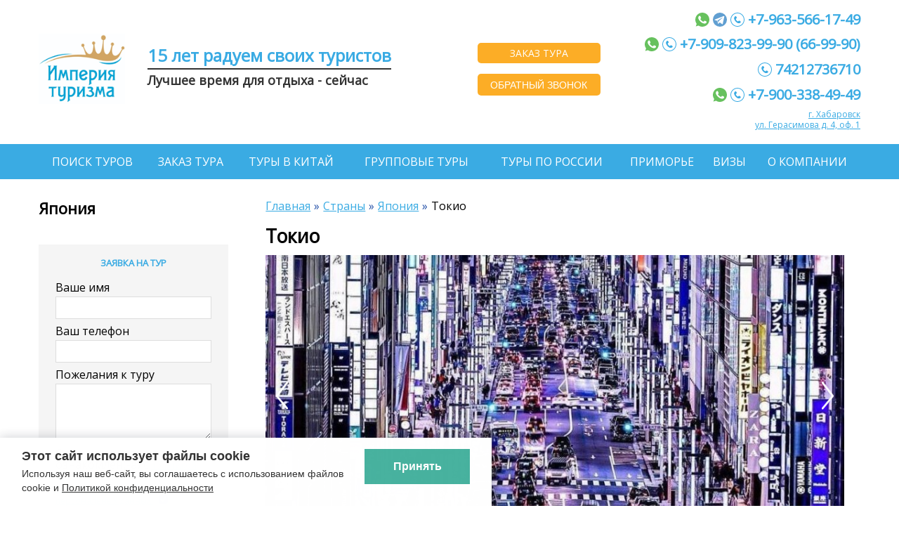

--- FILE ---
content_type: text/html; charset=UTF-8
request_url: https://imptour.ru/country/yaponiya/tokyo
body_size: 46310
content:
<!DOCTYPE html>
<html lang="ru" class="theme-dream">
<head>
	<meta charset="utf-8">
	<title>Токио - Туристическое агентство «Империя Туризма»</title>
	
	<meta name="keywords" content="" >
	<meta name="description" content ="Токио – столица Японии, шумный город, в котором современные небоскребы с неоновой подсветкой сочетаются с традиционными храмами. Среди деревьев расположен богато украшенный синтоистский храм Мэйдзи, известный своими высокими воротами. А в огромных общественных садах находится Императорский дворец. В городе много музеев. В Токийском национальном музее представлены произведения классического искусства, а в музее Эдо-Токио можно увидеть копию театра кабуки.">
	<meta name="viewport" content="width=device-width,initial-scale=1">
	<meta http-equiv="X-UA-Compatible" content="IE=edge">
	
	<link rel="canonical" href="https://imptour.ru/country/yaponiya/tokyo"/>
	<meta property="og:title" content="Токио - Туристическое агентство «Империя Туризма»">
	<meta property="og:url" content="https://imptour.ru/country/yaponiya/tokyo">
	<meta property="og:image" content="https://imptour.ru/assets/images/logotype.png">
	<meta property="og:description" content="Токио – столица Японии, шумный город, в котором современные небоскребы с неоновой подсветкой сочетаются с традиционными храмами. Среди деревьев расположен богато украшенный синтоистский храм Мэйдзи, известный своими высокими воротами. А в огромных общественных садах находится Императорский дворец. В городе много музеев. В Токийском национальном музее представлены произведения классического искусства, а в музее Эдо-Токио можно увидеть копию театра кабуки.">
	<meta property="og:locale" content="ru_RU">
	<meta property="og:site_name" content="Туристическое агентство «Империя Туризма»">
	<meta property="og:type" content="website">
	
	<link rel="icon" href="/favicon.png" type="image/x-icon" />
	<link href="/template/css/style.css?v=21" rel="stylesheet">
	<link href="https://fonts.googleapis.com/css?family=Open+Sans:400&amp;subset=cyrillic" rel="stylesheet">
	<!--[if lt IE 9]><script src="http://html5shiv.googlecode.com/svn/trunk/html5.js"></script><![endif]-->	
	
	<link rel="preconnect" href="//api-maps.yandex.ru">
	<link rel="dns-prefetch" href="//api-maps.yandex.ru">	
	<!-- Yandex.Metrika counter -->
<script type="text/javascript" >
   (function(m,e,t,r,i,k,a){m[i]=m[i]||function(){(m[i].a=m[i].a||[]).push(arguments)};
   m[i].l=1*new Date();
   for (var j = 0; j < document.scripts.length; j++) {if (document.scripts[j].src === r) { return; }}
   k=e.createElement(t),a=e.getElementsByTagName(t)[0],k.async=1,k.src=r,a.parentNode.insertBefore(k,a)})
   (window, document, "script", "https://mc.yandex.ru/metrika/tag.js", "ym");

   ym(90978595, "init", {
        clickmap:true,
        trackLinks:true,
        accurateTrackBounce:true,
        webvisor:true
   });
</script>
<noscript><div><img src="https://mc.yandex.ru/watch/90978595" style="position:absolute; left:-9999px;" alt="" /></div></noscript>
<!-- /Yandex.Metrika counter -->
</head>
<body>

<header class="b-header">
	<div class="wr wr_header" itemscope="" itemtype="http://schema.org/Organization">
		<div class="header__col-1">
			<a href="/" class="b-logo logo_header">
				<span class="logo__figure">
					<img src="https://imptour.ru/assets/images/logotype.png" alt="Туристическое агентство «Империя Туризма»" class="logo__img" itemprop="logo">	
				</span>
				<span class="b-slogan">
					<span class="slogan__title">15 лет радуем своих туристов</span>
					<span class="slogan__subtitle">Лучшее время для отдыха - сейчас</span>
				</span>
			</a>
		</div>

		<div class="header__col-2">
			<div class="b-header-extra">
				<a href="/order-tour" class="btn btn_accent btn_block b-btn-order"><span class="middle">Заказ тура</span></a>	
				<button class="btn btn_accent btn_block b-btn-callback js-callback-btn"><span class="middle">Обратный звонок</span></button>	
			</div>
		</div>
		
		<div class="header__col-3">
			<div class="b-contacts contacts_header">
				<meta itemprop="name" content="Туристическое агентство «Империя Туризма»">
				
				<div class="contacts__phone">
					
					
					
					<a href="https://wa.me/79635661749" target="_blank">
						<svg class="icn icn-soc-whatsapp middle"><use xlink:href="/template/svg/icons.svg#icn-soc-whatsapp"></use></svg>
					</a>
					
					
					
					<a href="http://t.me/imptour_khv" target="_blank">
						<svg class="icn icn-soc-telegram-round middle"><use xlink:href="/template/svg/icons.svg#icn-soc-telegram-round"></use></svg>
					</a>
					
					
					
					<a itemprop="telephone" href="tel:+79635661749">
						<svg class="icn icn-ui-phone middle"><use xlink:href="/template/svg/icons.svg#icn-ui-phone"></use></svg>
						<span class="middle">+7-963-566-17-49</span>
					</a>
					
				</div>
				
								
				<div class="contacts__phone">
					
					
					
					<a href="https://wa.me/79098239990"  target="_blank">
						<svg class="icn icn-soc-whatsapp middle"><use xlink:href="/template/svg/icons.svg#icn-soc-whatsapp"></use></svg>
					</a>
					
					
					
					
					
					<a itemprop="telephone" href="tel:+79098239990">
						<svg class="icn icn-ui-phone middle"><use xlink:href="/template/svg/icons.svg#icn-ui-phone"></use></svg>
						<span class="middle">+7-909-823-99-90 (66-99-90)</span>
					</a>
										
				</div>

				
					<div class="contacts__phone">
						

						
						<a itemprop="telephone" href="tel:+">
							<svg class="icn icn-ui-phone middle"><use xlink:href="/template/svg/icons.svg#icn-ui-phone"></use></svg>
							<span class="middle">74212736710</span>
						</a>
					</div>		
				
				
					<div class="contacts__phone">
						

						
						<a href="https://wa.me/79003384949"  target="_blank">
							<svg class="icn icn-soc-whatsapp middle"><use xlink:href="/template/svg/icons.svg#icn-soc-whatsapp"></use></svg>
						</a>
						
						<a itemprop="telephone" href="tel:+79003384949">
							<svg class="icn icn-ui-phone middle"><use xlink:href="/template/svg/icons.svg#icn-ui-phone"></use></svg>
							<span class="middle">+7-900-338-49-49</span>
						</a>
					</div>					
				
				<div class="contacts__address">
					<a itemprop="address" href="/company/contacts">г. Хабаровск <br>ул. Герасимова д. 4, оф. 1</a>
				</div>
			</div>
		</div>
	</div>
</header>
<nav class="b-nav-top">
	<div class="wr wr_nav-top">
		<ul><li class="first level1 odd"><a href="/poisk-turov">Поиск туров</a></li><li class="level1 even"><a href="/order-tour">Заказ тура</a></li><li class="level1 nav-top__parent odd"><a href="/specpredlozheniya/">ТУРЫ В КИТАЙ</a><ul><li class="first level2 odd"><a href="/specpredlozheniya/bejdajhe">ШАНХАЙ - ЭКСКУРСИОННЫЙ ТУР</a></li><li class="level2 even"><a href="/specpredlozheniya/kopiya-vejhaj-8-dnej-charter">ПЕКИН - ЭКСКУРСИОННЫЙ ТУР</a></li><li class="level2 odd"><a href="/specpredlozheniya/terrakotovaya-armiya-gory-avatara-drevnij-gorod-na-vode">Терракотовая армия - Горы Аватара - древний город на воде</a></li><li class="last level2 even"><a href="/specpredlozheniya/harbin">ХАРБИН - ЭКСКУРСИОННЫЙ ТУР</a></li></ul><i class="nav-top__icon js-nav-top__toggle-item"><svg class="icn icn-ui-chevron-down"><use xlink:href="/template/svg/icons.svg#icn-ui-chevron-down"></use></svg></i></li><li class="level1 nav-top__parent even"><a href="/gruppovye-tury/">Групповые туры</a><ul><li class="first level2 odd"><a href="/gruppovye-tury/vladivostok/">Владивосток</a></li><li class="last level2 even"><a href="/gruppovye-tury/kamchatka">Камчатка</a></li></ul><i class="nav-top__icon js-nav-top__toggle-item"><svg class="icn icn-ui-chevron-down"><use xlink:href="/template/svg/icons.svg#icn-ui-chevron-down"></use></svg></i></li><li class="level1 odd"><a href="/tury-po-rossii">Туры по России</a></li><li class="level1 nav-top__parent even"><a href="/primore/">Приморье</a><ul><li class="first level2 odd"><a href="/primore/baza-otdyha-teploe-more-p-slavyanka">База отдыха "Теплое Море", п. Славянка</a></li><li class="last level2 even"><a href="/primore/avtotur-27-region-livadiya">Автотур "27 РЕГИОН - ЛИВАДИЯ"</a></li></ul><i class="nav-top__icon js-nav-top__toggle-item"><svg class="icn icn-ui-chevron-down"><use xlink:href="/template/svg/icons.svg#icn-ui-chevron-down"></use></svg></i></li><li class="level1 odd"><a href="/visa">Визы</a></li><li class="last level1 nav-top__parent even"><a href="/company/">О компании</a><ul><li class="first level2 odd"><a href="/company/otzyvy">Отзывы</a></li><li class="level2 even"><a href="/company/team">Наша команда</a></li><li class="level2 odd"><a href="/company/rekvizity">Реквизиты</a></li><li class="level2 even"><a href="/company/nagrady">Награды</a></li><li class="last level2 odd"><a href="/company/contacts">Контакты</a></li></ul><i class="nav-top__icon js-nav-top__toggle-item"><svg class="icn icn-ui-chevron-down"><use xlink:href="/template/svg/icons.svg#icn-ui-chevron-down"></use></svg></i></li></ul>
	</div>
</nav>


<main class="b-main">
	<div class="wr wr_width-aside clr">

		<section class="b-section">
			<div class="b-breadcrumbs">
				<nav class="breadcrumbs"><ul class="breadcrumb" itemscope itemtype="http://schema.org/BreadcrumbList"><li itemprop="itemListElement" itemscope itemtype="http://schema.org/ListItem"><meta itemprop="position" content="1" /><a href="https://imptour.ru/" title="Главная"  itemprop="item"><span itemprop="name">Главная</span></a></li><li itemprop="itemListElement" itemscope itemtype="http://schema.org/ListItem"><meta itemprop="position" content="2" /><a href="https://imptour.ru/country/" title="Страны"  itemprop="item"><span itemprop="name">Страны</span></a></li><li itemprop="itemListElement" itemscope itemtype="http://schema.org/ListItem"><meta itemprop="position" content="3" /><a href="https://imptour.ru/country/yaponiya/" title="Япония"  itemprop="item"><span itemprop="name">Япония</span></a></li><li class="active" itemprop="itemListElement" itemscope itemtype="http://schema.org/ListItem"><meta itemprop="position" content="4" /><span typeof="WebPage" resource="https://imptour.ru/country/yaponiya/tokyo"><span itemprop="name">Токио</span></span></li></ul></nav>
			</div>

			
			<h1 class="h1">Токио</h1>

			<!-- slider -->
			<div class="b-ex-gallery">
				<div class="b-ex-slider" id="slider-1">
					<div class="ex-slider__list">
						
						<div class="ex-slider__item">
							<a href="/assets/galleries/203/photo_5258088264903022974_y.jpg" rel="ex-1" title="" data-fancybox="gallery" class="fancybox">
								<img data-lazy="/assets/cache/images/assets/galleries/203/photo_5258088264903022974_y-877x450-c2b.jpg" alt="photo_5258088264903022974_y"  title="" class="ex-slider__img">
							</a>
						</div>
						<div class="ex-slider__item">
							<a href="/assets/galleries/203/photo_5258088264903022973_y.jpg" rel="ex-1" title="" data-fancybox="gallery" class="fancybox">
								<img data-lazy="/assets/cache/images/assets/galleries/203/photo_5258088264903022973_y-877x450-ce2.jpg" alt="photo_5258088264903022973_y"  title="" class="ex-slider__img">
							</a>
						</div>
						<div class="ex-slider__item">
							<a href="/assets/galleries/203/photo_5258088264903022972_y.jpg" rel="ex-1" title="" data-fancybox="gallery" class="fancybox">
								<img data-lazy="/assets/cache/images/assets/galleries/203/photo_5258088264903022972_y-877x450-ec6.jpg" alt="photo_5258088264903022972_y"  title="" class="ex-slider__img">
							</a>
						</div>
						<div class="ex-slider__item">
							<a href="/assets/galleries/203/photo_5258088264903022971_y.jpg" rel="ex-1" title="" data-fancybox="gallery" class="fancybox">
								<img data-lazy="/assets/cache/images/assets/galleries/203/photo_5258088264903022971_y-877x450-1cf.jpg" alt="photo_5258088264903022971_y"  title="" class="ex-slider__img">
							</a>
						</div>
						<div class="ex-slider__item">
							<a href="/assets/galleries/203/9b64da515fcdca41d35b4687bbfcf7d8.jpg" rel="ex-1" title="" data-fancybox="gallery" class="fancybox">
								<img data-lazy="/assets/cache/images/assets/galleries/203/9b64da515fcdca41d35b4687bbfcf7d8-877x450-f2e.jpg" alt="9b64da515fcdca41d35b4687bbfcf7d8"  title="" class="ex-slider__img">
							</a>
						</div>
						<div class="ex-slider__item">
							<a href="/assets/galleries/203/televizionnaya_bashnya_tokio_13.jpg" rel="ex-1" title="" data-fancybox="gallery" class="fancybox">
								<img data-lazy="/assets/cache/images/assets/galleries/203/televizionnaya_bashnya_tokio_13-877x450-666.jpg" alt="televizionnaya_bashnya_tokio_13"  title="" class="ex-slider__img">
							</a>
						</div>
					</div>

					<!-- slider thumbs -->
					<div class="ex-slider__thumbs">
						
						<div>
							<img src="/assets/cache/images/assets/galleries/203/photo_5258088264903022974_y-91x73-a12.jpg" alt="photo_5258088264903022974_y" class="ex-slider__t-img">
						</div>
						<div>
							<img src="/assets/cache/images/assets/galleries/203/photo_5258088264903022973_y-91x73-746.jpg" alt="photo_5258088264903022973_y" class="ex-slider__t-img">
						</div>
						<div>
							<img src="/assets/cache/images/assets/galleries/203/photo_5258088264903022972_y-91x73-3b3.jpg" alt="photo_5258088264903022972_y" class="ex-slider__t-img">
						</div>
						<div>
							<img src="/assets/cache/images/assets/galleries/203/photo_5258088264903022971_y-91x73-4f6.jpg" alt="photo_5258088264903022971_y" class="ex-slider__t-img">
						</div>
						<div>
							<img src="/assets/cache/images/assets/galleries/203/9b64da515fcdca41d35b4687bbfcf7d8-91x73-c00.jpg" alt="9b64da515fcdca41d35b4687bbfcf7d8" class="ex-slider__t-img">
						</div>
						<div>
							<img src="/assets/cache/images/assets/galleries/203/televizionnaya_bashnya_tokio_13-91x73-c4f.jpg" alt="televizionnaya_bashnya_tokio_13" class="ex-slider__t-img">
						</div>	
					</div>
					<!-- /slider thumbs -->
				</div>	
			</div>
			<!-- /slider -->
			
			<!-- summary -->
			<div class="tour-summary">
				
					<div class="tour-summary__item tour-summary__item_route">
						<span class="tour-summary__label">Маршрут:</span> 
						<span class="tour-summary__value">Хабаровск - Пекин -Токио - Пекин -Хабароск</span>
					</div>
				
				
				
					<div class="tour-summary__item tour-summary__item_duration">
						<span class="tour-summary__label">Продолжительность:</span> 
						<span class="tour-summary__value">7 дней</span>
					</div>
				
				
				
				
				
					<div class="tour-summary__item tour-summary__item_price">
						<span class="tour-summary__label">Цена от:</span> 
						<span class="tour-summary__value">108000</span>
						<span class="tour-summary__currency">руб.</span>
					</div>
				

				
			</div>
			<!-- /summary -->
			
			<div class="u-content">
				<h2 class="selectable-text copyable-text x15bjb6t x1n2onr6" dir="ltr" style="text-align: center;"><span class="selectable-text copyable-text">Япония, Токио из Хабаровска и Владивостока </span></h2>
<h2 class="selectable-text copyable-text x15bjb6t x1n2onr6" style="text-align: center;"><span class="selectable-text copyable-text">22.06-28.06.2024</span></h2>
<p class="selectable-text copyable-text x15bjb6t x1n2onr6">&nbsp;</p>
<p class="selectable-text copyable-text x15bjb6t x1n2onr6" dir="ltr" style="text-align: center;"><span class="x1c3i2sq x19la9d6 x1fc57z9 xexx8yu x19um543 x18d9i69 x1m6msm x6ikm8r x10wlt62 x19co3pv x1g5zs5t xfibh0p xiy17q3 x1xsqp64"><span class="">▪️</span></span><strong><span class="selectable-text copyable-text">ДЕНЬ 1</span></strong></p>
<p class="selectable-text copyable-text x15bjb6t x1n2onr6"><span class="selectable-text copyable-text">22.06</span></p>
<ul>
<li class="selectable-text copyable-text x15bjb6t x1n2onr6" dir="ltr"><span class="selectable-text copyable-text">Авиаперелет</span></li>
<li class="selectable-text copyable-text x15bjb6t x1n2onr6" dir="ltr"><span class="selectable-text copyable-text">Хабаровск 00:55-02:05 Пекин </span></li>
<li class="selectable-text copyable-text x15bjb6t x1n2onr6" dir="ltr"><span class="selectable-text copyable-text">Владивосток 00:15- 00:55 Пекин</span></li>
<li class="selectable-text copyable-text x15bjb6t x1n2onr6" dir="ltr"><span class="selectable-text copyable-text">**Ожидание в транзитной зоне.</span></li>
</ul>
<p class="selectable-text copyable-text x15bjb6t x1n2onr6" dir="ltr"><span class="selectable-text copyable-text">Авиаперелет </span></p>
<ul>
<li class="selectable-text copyable-text x15bjb6t x1n2onr6" dir="ltr"><span class="selectable-text copyable-text">Пекин (Дасин) 09:55- 14:15 Токио (Ханеда) </span></li>
<li class="selectable-text copyable-text x15bjb6t x1n2onr6" dir="ltr"><span class="selectable-text copyable-text">Прибытие в Токио (Ханеда). Трансфер в отель с гидом на скоростном поезде.//Green Tomato (японский водитель с табличкой (shared bus).</span></li>
</ul>
<p class="selectable-text copyable-text x15bjb6t x1n2onr6" dir="ltr" style="text-align: center;"><span class="x1c3i2sq x19la9d6 x1fc57z9 xexx8yu x19um543 x18d9i69 x1m6msm x6ikm8r x10wlt62 x19co3pv x1g5zs5t xfibh0p xiy17q3 x1xsqp64"><span class="">▪️</span></span><strong><span class="selectable-text copyable-text">ДЕНЬ 2</span></strong></p>
<p class="selectable-text copyable-text x15bjb6t x1n2onr6" dir="ltr"><span class="selectable-text copyable-text">Экскурсия по Токио на общественном транспорте включает в себя посещение: императорского дворца (снаружи), древнейшего района Асакуса, храма Асакуса Канон, Торговой улочки Накамисе-Дори., телебашни Tokyo Tower.</span></p>
<p class="selectable-text copyable-text x15bjb6t x1n2onr6" dir="ltr"><span class="selectable-text copyable-text">(Завтрак, обед). Гид, общественный транспорт 09:00-19:00.</span></p>
<p class="selectable-text copyable-text x15bjb6t x1n2onr6" dir="ltr" style="text-align: center;"><span class="x1c3i2sq x19la9d6 x1fc57z9 xexx8yu x19um543 x18d9i69 x1m6msm x6ikm8r x10wlt62 x19co3pv x1g5zs5t xfibh0p xiy17q3 x1xsqp64"><span class="">▪️</span></span><strong><span class="selectable-text copyable-text">ДЕНЬ 3</span></strong></p>
<p class="selectable-text copyable-text x15bjb6t x1n2onr6" dir="ltr"><span class="selectable-text copyable-text">Экскурсия в город Камакурана общественном транспорте включает в себя посещение: статуи Дайбуцу - Великого Будды, Храма Хаседера, "Бамбукового" храма Хококудзи и сувенирной улицы.</span></p>
<p class="selectable-text copyable-text x15bjb6t x1n2onr6" dir="ltr"><span class="selectable-text copyable-text">(Завтрак, обед). Гид, общественный транспорт 09:00-19:00.</span></p>
<p class="selectable-text copyable-text x15bjb6t x1n2onr6" dir="ltr" style="text-align: center;"><span class="x1c3i2sq x19la9d6 x1fc57z9 xexx8yu x19um543 x18d9i69 x1m6msm x6ikm8r x10wlt62 x19co3pv x1g5zs5t xfibh0p xiy17q3 x1xsqp64"><span class="">▪️</span></span><strong><span class="selectable-text copyable-text">ДЕНЬ 4</span></strong></p>
<ul>
<li class="selectable-text copyable-text x15bjb6t x1n2onr6" dir="ltr"><span class="selectable-text copyable-text">*Свободный день.</span></li>
<li class="selectable-text copyable-text x15bjb6t x1n2onr6" dir="ltr"><span class="selectable-text copyable-text">(Завтрак). </span></li>
<li class="selectable-text copyable-text x15bjb6t x1n2onr6" dir="ltr"><span class="selectable-text copyable-text">**Возможны дополнительные экскурсии. </span></li>
</ul>
<p><span class="selectable-text copyable-text">&nbsp; &nbsp; &nbsp; ДОПОЛНИТЕЛЬНАЯ ЭКСКУРСИЯ В TOKYO DISNEYSEA / DISNEYLAND 13 000 руб/чел. (при группе от 6 чел.)</span></p>
<p class="selectable-text copyable-text x15bjb6t x1n2onr6" dir="ltr"><span class="selectable-text copyable-text">Экскурсия в Диснейленд с гидом на общественном транспорте включает в себя посещение: парка развлечений с множеством захватывающих аттракционов. Здесь можно провести всего один день, а впечатлений запастись на целый год.</span></p>
<p class="selectable-text copyable-text x15bjb6t x1n2onr6" dir="ltr"><span class="selectable-text copyable-text">Гид сопровождает до парка, самостоятельное возвращение в отель.</span></p>
<p class="selectable-text copyable-text x15bjb6t x1n2onr6" dir="ltr" style="text-align: center;"><span class="x1c3i2sq x19la9d6 x1fc57z9 xexx8yu x19um543 x18d9i69 x1m6msm x6ikm8r x10wlt62 x19co3pv x1g5zs5t xfibh0p xiy17q3 x1xsqp64"><span class="">▪️</span></span><strong><span class="selectable-text copyable-text">ДЕНЬ 5</span></strong></p>
<p class="selectable-text copyable-text x15bjb6t x1n2onr6" dir="ltr"><span class="selectable-text copyable-text">Экскурсия в город Йокогама на общественном транспорте включает в себя посещение: Парка Ямасита, корабля-музея Хикаву-Мару, порта будущего &laquo;Минато Мирай&raquo;, Башни Лендмарк Тауэр. Вы прокатитеcь по канатной дороге Air cabin c видом на город Йокогама.</span></p>
<p class="selectable-text copyable-text x15bjb6t x1n2onr6" dir="ltr"><span class="selectable-text copyable-text">(Завтрак, обед). Гид, общественный транспорт 09:30-19:30.</span></p>
<p class="selectable-text copyable-text x15bjb6t x1n2onr6" dir="ltr" style="text-align: center;"><span class="x1c3i2sq x19la9d6 x1fc57z9 xexx8yu x19um543 x18d9i69 x1m6msm x6ikm8r x10wlt62 x19co3pv x1g5zs5t xfibh0p xiy17q3 x1xsqp64"><span class="">▪️</span></span><strong><span class="selectable-text copyable-text">ДЕНЬ 6</span></strong></p>
<p class="selectable-text copyable-text x15bjb6t x1n2onr6" dir="ltr"><span class="selectable-text copyable-text">Свободные дни.</span></p>
<p class="selectable-text copyable-text x15bjb6t x1n2onr6" dir="ltr"><span class="selectable-text copyable-text">(Завтрак). </span></p>
<p class="selectable-text copyable-text x15bjb6t x1n2onr6" dir="ltr"><span class="selectable-text copyable-text">**Возможны дополнительные экскурсии. </span></p>
<p class="selectable-text copyable-text x15bjb6t x1n2onr6" dir="ltr"><span class="selectable-text copyable-text">ДОПОЛНИТЕЛЬНАЯ ЭКСКУРСИЯ В ХАКОНЕ. Стоимость 15 000 руб/чел. (при группе от 6 чел.)</span></p>
<p class="selectable-text copyable-text x15bjb6t x1n2onr6" dir="ltr"><span class="selectable-text copyable-text">Экскурсия в парк Хаконе на общественном транспорте с гидом включает в себя круиз по озеру Аси, канатную дорогу Хаконе, а также посещение долины Овакудани.</span></p>
<p class="selectable-text copyable-text x15bjb6t x1n2onr6" dir="ltr"><span class="selectable-text copyable-text">*<strong>ВАЖНО!!!</strong> В случае, сейсмической активности долины Овакудани, экскурсионные объекты могут быть изменены: канатная дорога "Хаконе" на Канатную дорогу "Камагатоке", долина Овакудани на Посещение панорамной площадки.</span></p>
<p class="selectable-text copyable-text x15bjb6t x1n2onr6" dir="ltr"><span class="selectable-text copyable-text"> (Обед). Гид, общественный транспорт 09:00-19:00.</span></p>
<p class="selectable-text copyable-text x15bjb6t x1n2onr6" dir="ltr" style="text-align: center;"><span class="x1c3i2sq x19la9d6 x1fc57z9 xexx8yu x19um543 x18d9i69 x1m6msm x6ikm8r x10wlt62 x19co3pv x1g5zs5t xfibh0p xiy17q3 x1xsqp64"><span class="">▪️</span></span><strong><span class="selectable-text copyable-text">ДЕНЬ 7</span></strong></p>
<p class="selectable-text copyable-text x15bjb6t x1n2onr6" dir="ltr"><span class="selectable-text copyable-text">10:00-Выписка из Отеля.</span></p>
<p class="selectable-text copyable-text x15bjb6t x1n2onr6" dir="ltr"><span class="selectable-text copyable-text">(Завтрак). </span></p>
<p class="selectable-text copyable-text x15bjb6t x1n2onr6" dir="ltr"><span class="selectable-text copyable-text">11:00- Трансфер в аэропорт с гидом на скоростном поезде// Green Tomato (японский водитель с табличкой (shared bus). </span></p>
<p class="selectable-text copyable-text x15bjb6t x1n2onr6" dir="ltr"><span class="selectable-text copyable-text">(Завтрак) </span></p>
<p class="selectable-text copyable-text x15bjb6t x1n2onr6" dir="ltr"><span class="selectable-text copyable-text">Авиаперелет</span></p>
<p class="selectable-text copyable-text x15bjb6t x1n2onr6" dir="ltr"><span class="selectable-text copyable-text">Токио 15:55-18:55 Пекин </span></p>
<p class="selectable-text copyable-text x15bjb6t x1n2onr6" dir="ltr"><strong><span class="selectable-text copyable-text">Авиаперелет</span></strong></p>
<p class="selectable-text copyable-text x15bjb6t x1n2onr6"><span class="selectable-text copyable-text">29.06.2024</span></p>
<p class="selectable-text copyable-text x15bjb6t x1n2onr6" dir="ltr"><span class="selectable-text copyable-text">Пекин 02:15-07:10 Хабаровск </span></p>
<p class="selectable-text copyable-text x15bjb6t x1n2onr6" dir="ltr"><span class="selectable-text copyable-text">Пекин 01:55-06:25 Владивосток</span></p>
<p class="selectable-text copyable-text x15bjb6t x1n2onr6" dir="ltr"><strong><span class="selectable-text copyable-text">Авиаперелет оплачивается дополнительно:</span></strong></p>
<ul>
<li class="selectable-text copyable-text x15bjb6t x1n2onr6" dir="ltr"><span class="selectable-text copyable-text">Хабаровск-Пекин-Токио-Пекин-Хабаровска от 63 000 руб.(без багажа), от 74 000 руб.(с багажом).</span></li>
<li class="selectable-text copyable-text x15bjb6t x1n2onr6" dir="ltr"><span class="selectable-text copyable-text">Владивосток-Пекин-Токио-Пекин-Владивосток от 72 000 руб. (без багажа), от 80 000 руб. (с багажом).</span></li>
</ul>
<p><span class="selectable-text copyable-text">&nbsp; &nbsp; &nbsp; &nbsp;Стоимость:</span></p>
<p class="selectable-text copyable-text x15bjb6t x1n2onr6" dir="ltr"><span style="text-decoration: underline;"><strong><em><span class="selectable-text copyable-text">Отель в г. Токио &ldquo;Super hotel Shinjuku Kabukicho&rdquo; три звезды </span><span class="selectable-text copyable-text xdakrdy">*</span>*<span class="selectable-text copyable-text xdakrdy">*</span></em></strong></span></p>
<p class="selectable-text copyable-text x15bjb6t x1n2onr6" dir="ltr"><span class="selectable-text copyable-text">Проживание в двухместном номере - 108 000руб/чел</span></p>
<p class="selectable-text copyable-text x15bjb6t x1n2onr6" dir="ltr"><span class="selectable-text copyable-text">Проживание в одноместном номере - 124 000руб/чел</span></p>
<p class="selectable-text copyable-text x15bjb6t x1n2onr6" dir="ltr"><span class="selectable-text copyable-text">Ребенок до 12-ти лет на доп.кровати - 103 000руб/чел</span></p>
<p class="selectable-text copyable-text x15bjb6t x1n2onr6" dir="ltr"><span class="selectable-text copyable-text">Ребенок до 12-ти лет без доп.кровати - 98 000 руб/чел</span></p>
<p class="selectable-text copyable-text x15bjb6t x1n2onr6" dir="ltr"><span class="selectable-text copyable-text">Внимание! Все дополнительные экскурсии заказываются до выезда!</span></p>
<p class="selectable-text copyable-text x15bjb6t x1n2onr6" dir="ltr"><strong><span class="x1c3i2sq x19la9d6 x1fc57z9 xexx8yu x19um543 x18d9i69 x1m6msm x6ikm8r x10wlt62 x19co3pv x1g5zs5t xfibh0p xiy17q3 x1xsqp64"><span class="">☎</span></span><span class="selectable-text copyable-text">Звоните/пишите</span></strong></p>
<p class="selectable-text copyable-text x15bjb6t x1n2onr6" dir="ltr"><span style="text-decoration: underline;"><em><span class="selectable-text copyable-text">+7 909 823-99-90</span><span class="selectable-text copyable-text"> Елена </span></em></span></p>
<p class="selectable-text copyable-text x15bjb6t x1n2onr6" dir="ltr"><span style="text-decoration: underline;"><em><span class="selectable-text copyable-text">+7 924 218-55-66</span><span class="selectable-text copyable-text"> Анжелика</span></em></span></p>
<p class="selectable-text copyable-text x15bjb6t x1n2onr6" dir="ltr">&nbsp;</p>
			</div>

			
		</section>
		
		<aside class="b-aside">
			<div class="block">
				<div class="aside__header">Япония</div>
				<nav class="nav-aside">
					
				</nav>
			</div>
			
			<div class="block block_lighted  block_indent">
				<div class="b-order-country">
					<div class="block__header">Заявка на тур</div>
<form method="post" action="/form/" class="b-form form_tour js-form-submit">			
	
	<input name="form" type="hidden" value="order-tour">
	<input type="text" name='name' class="dn" value="">
	<input type="text" name='phone' class="dn form__protect"  value="">
	<input type="hidden" name='page_id' value="203">
	<input type="hidden" name='url' value="https://imptour.ru/country/yaponiya/tokyo">
	<input type="hidden" name='pagetitle' value='Токио'>
	<div class="form__row clr">
		<label for="form-n"  class="form__label">Ваше имя</label>
		<div class="form__field">
			<input type="text" name="n" id="form-n"  value="" required class="form__input">
		</div>
	</div>
	<div class="form__row clr">
		<label for="form-t"  class="form__label">Ваш телефон</label>
		<div class="form__field">
			<input type="text" name="t" id="form-t"  value="" required class="phonemask form__input">
		</div>
	</div>
	<div class="form__row clr">
		<label for="form-m"  class="form__label">Пожелания к туру</label>
		<div class="form__field">
			<textarea name="m" id="form-m" class="form__textarea"></textarea>
		</div>
	</div>
	<div class="form__row  clr ">
		<div class="form__field">
<!-- 			<label class="form__label agreement__label">Подтверждаю согласие на <a href="/politika" target="_blank">обработку персональных данных</a> -->
			<label for="quick-order__pers-call">
					Отправляя запрос, я ознакомлен(-а) с <a target="_blank" href="/politika">политикой конфиденциальности</a>, даю <a target="_blank" href="/soglasie-na-obrabotku-personalnyh-dannyh">согласие на обработку персональных данных.</a>
					</label>
				<input type="checkbox" value="1" name="agr" class="form__checkbox " checked="checked" required>
			<!-- </label> -->
		</div>
	</div> 
	<div class="form__row clr">
		<div class="form__label">&nbsp;</div>
		<div class="form__field">
			<button type="submit" name="submit" class="btn form__submit form_tour_submit">Отправить</button>
		</div>
	</div>
</form>
<div class="form__success">Ваша заявка успешно отправлена.<br>Наши менеджеры свяжутся с Вами.</div>
<div class="form__error">Произошла ошибка,<br>попробуйте еще раз!</div>



				</div>
			</div>
			
			<div class="aside__block aside__block_center block block_indent">
				<div class="block__header">Погода в Японии</div>
<a href="https://clck.yandex.ru/redir/dtype=stred/pid=7/cid=1228/*https://yandex.ru/pogoda/10636" target="_blank">
	<img src="https://info.weather.yandex.net/10636/2_white.ru.png?domain=ru" border="0" alt="Яндекс.Погода"/>
	<img width="1" height="1" src="https://clck.yandex.ru/click/dtype=stred/pid=7/cid=1227/*https://img.yandex.ru/i/pix.gif" alt="" border="0"/>
</a>
			</div>
			
			
			<div class="aside__block block block_indent">
				<div class="block__header">Поделиться в соцсетях</div>
				<div class="share42init"></div>
			</div>
			
			

		</aside>	

		
	</div>
</main>
<div class="cookie-agreement animate__animated animate__fadeInUp" style="display: none">
	<div class="container">
		<div class="cookie-agreement__wr">
			<div class="cookie-agreement__content">
				<div class="cookie-agreement__header">Этот сайт использует файлы cookie</div>
				<div class="cookie-agreement__text">
					Используя наш веб-сайт, вы соглашаетесь с использованием файлов cookie и <a href="/politika">Политикой конфиденциальности</a>
					
				</div>
			</div>
			<div class="cookie-agreement__buttons">
				<div class="cookie-agreement__btn-ok">Принять</div>
			</div>
		</div>
	</div>
</div>

<footer class="b-footer">
<div class="container">
	<div class="row footer__row footer__row_1">
		<div class="col-12 col-sm-6 col-md-4 footer__col footer__col_1">
			<div class="b-social">
				
				
				
				
				
				
				
				
				
				<a rel='nofollow' target='_blank' href="https://ok.ru/profile/521431984150" class="social__link">
					<svg class="icn"><use xlink:href="/template/svg/icons.svg?v=1#icn-soc-ok"></use></svg>
				</a>
				
				<a rel='nofollow' target='_blank' href="https://t.me/imptour_khv" class="social__link">
					<svg class="icn"><use xlink:href="/template/svg/icons.svg#icn-soc-telegram"></use></svg>
				</a>
				
				<a rel='nofollow' target='_blank' href="https://t.me/imperiaturDV" class="social__link">
					<svg class="icn"><use xlink:href="/template/svg/icons.svg#icn-soc-telegram"></use></svg>
				</a>				
			</div>

			<div class="b-copy">
				Туристическое агентство «Империя Туризма», 2026
			</div>
			
			<div class="b-madein">
				Разработка сайта —
				<a href="http://tursite.org" target="_blank" class="madein__link" rel='nofollow'>Фабрика турсайтов</a>
			</div>
			<div class="b-agreement-link">
				<a href="/sposoby-oplaty-predoplaty-kak-oplatit-tur" target="_blank" class="madein__link" rel='nofollow'>Способы оплаты</a>
			</div>			
			<div class="b-agreement-link">
				<a href="/usloviya-vozvrata" target="_blank" class="madein__link" rel='nofollow'>Условия возврата </a>
			</div>				
			<div class="b-agreement-link">
				<a href="/politika" target="_blank" class="madein__link" rel='nofollow'>Политика конфиденциальности</a>
			</div>
			
		</div>
		
		<div class="col-12 col-sm-6 col-md-4 footer__col footer__col_2">
			<nav class="b-nav-footer">
				<ul><li class="first level1 odd"><a href="/poisk-turov">Поиск туров</a></li><li class="level1 even"><a href="/order-tour">Заказ тура</a></li><li class="level1 odd"><a href="/specpredlozheniya/">ТУРЫ В КИТАЙ</a></li><li class="level1 even"><a href="/gruppovye-tury/">Групповые туры</a></li><li class="level1 odd"><a href="/tury-po-rossii">Туры по России</a></li><li class="level1 even"><a href="/primore/">Приморье</a></li><li class="level1 odd"><a href="/visa">Визы</a></li><li class="last level1 even"><a href="/company/">О компании</a></li></ul>
			</nav>
			
			<div class="pay-system">
				<svg class="icn icn-pay"><use xlink:href="/template/svg/icons.svg#icn-pay-mir"></use></svg>
				<svg class="icn icn-pay"><use xlink:href="/template/svg/icons.svg#icn-pay-visa"></use></svg>
				<svg class="icn icn-pay"><use xlink:href="/template/svg/icons.svg#icn-pay-mastercard"></use></svg>
				<svg class="icn icn-pay"><use xlink:href="/template/svg/icons.svg#icn-pay-maestro"></use></svg>
			</div>
		</div>
		
		<div class="col-12 col-sm-6 col-md-4 footer__col footer__col_3">
			<div class="b-contacts contacts_footer">
										
			
				<div class="contacts__phone">				
					<a href="tel:79635661749">
						<svg class="icn icn-ui-phone middle"><use xlink:href="/template/svg/icons.svg#icn-ui-phone"></use></svg>
						<span class="middle">+7-963-566-17-49</span>
					</a>
				</div>					
			
													
			
				<div class="contacts__phone">														
					<a href="tel:79098239990">
						<svg class="icn icn-ui-phone middle"><use xlink:href="/template/svg/icons.svg#icn-ui-phone"></use></svg>
						<span class="middle">+7-909-823-99-90 (66-99-90)</span>
					</a>
				</div>					
								
											
			
				<div class="contacts__phone">														
					<a href="tel:">
						<svg class="icn icn-ui-phone middle"><use xlink:href="/template/svg/icons.svg#icn-ui-phone"></use></svg>
						<span class="middle">74212736710</span>
					</a>
				</div>												
					
				
			
				<div class="contacts__phone">														
					<a href="tel:79003384949">
						<svg class="icn icn-ui-phone middle"><use xlink:href="/template/svg/icons.svg#icn-ui-phone"></use></svg>
						<span class="middle">+7-900-338-49-49</span>
					</a>
				</div>												
								
						
			<div class="contacts__address">
				<a href="/company/contacts">г. Хабаровск <br>ул. Герасимова д. 4, оф. 1</a>
			</div>
				
			</div>
			
			<div class="footer__extra">
				<a href="" class="js-callback-btn">Заказать обратный звонок</a><br>
				<a href="/order-tour" class="">Заявка на подбор тура</a>
			</div>
			
		</div>
		
	</div>
	

</div>
</footer>
<button class="b-back-to-top">Наверх</button>
<!-- callback-->
<div class="b-popup">
	<div class="popup__wr popup_callback">
		<div class="popup__header">Заказ обратного звонка</div>
		<form method="post" action="/form/" class="callback-form js-form-submit">			
			<div class="popup__descr">Оставьте Ваш телефон и наш специалист свяжется с Вами в ближайшее время</div>
			<input name="form" type="hidden" value="callback">
			
			
			<input type="hidden" name='page_id' value="203">
			<input type="hidden" name='pagetitle' value="Токио">
			<div class="popup__row clr">
				<label for="popup-name"  class="popop__label">Ваше имя</label>
				<div class="popup__field">
					<input type="text" name='name' class="dn" value="">
					<input type="text" name="n" id="popup-name"  value="" required>
				</div>
			</div>
			<div class="popup__row clr">
				<label for="popup-tel"  class="popop__label">Ваш телефон</label>
				<div class="popup__field">
					<input type="text" name='phone' class="dn form__protect"  value="">
					<input type="text" name="t" id="popup-tel"  value="" required class="phonemask">
				</div>
			</div>
			<div class="popup__row clr">
				<label for="popup-msg"  class="popop__label">Примечание</label>
				<div class="popup__field">
					<textarea name="m" id="popup-msg" class="popup__textarea"></textarea>
				</div>
			</div>
			<div class="popup__row  clr agreement-wrapper">
				<div class="popup__field personal-field">
					<input name="personal" type="checkbox" value="1" id="quick-order__pers-call" required checked>
					<!-- <label for="">Подтверждаю согласие на <a class="personal-more">обработку персональных данных <span class="arrow-agree">↓</span></a></label> -->
					<label for="quick-order__pers-call">
					Отправляя запрос, я ознакомлен(-а) с <a target="_blank" href="/politika">политикой конфиденциальности</a>, даю <a target="_blank" href="/soglasie-na-obrabotku-personalnyh-dannyh">согласие на обработку персональных данных.</a>
					</label>
				</div>
				<!--<div class="agreement-text d-none">
						<p>Настоящим даю администрации сайта <a rel="noindex, nofollow" href="https://imptour.ru/">imptour.ru</a> (далее&nbsp;— сайт) согласие на&nbsp;автоматизированную и&nbsp;неавтоматизированную обработку любыми официальными представителями Империя Туризма, а&nbsp;именно на&nbsp;совершение действий, предусмотренных п.&nbsp;3 ст.&nbsp;3, ст.&nbsp;15 Закона от&nbsp;27.07.2006 N&nbsp;152–ФЗ «О&nbsp;персональных данных», моих персональных и&nbsp;иных индивидуальных (пользовательских) данных, указанных мной на&nbsp;сайте: фамилия, имя, отчество, место проживания, место учебы/работы, телефон, факс, адрес электронной почты, почтовый адрес, а&nbsp;также неперсонифицированной информации, связанной с&nbsp;предпочтениями в&nbsp;использовании сервисов сайта, с&nbsp;целью получения и/или загрузки информации, документов и&nbsp;материалов, в&nbsp;том числе рекламного характера, от&nbsp;компании «Империя туризма» и&nbsp;сайта <a rel="noindex, nofollow" href="https://imptour.ru/">imptour.ru</a>. <a target="_blank" href="/politika">Полный текст.</a></p>
				</div>-->
			</div> 
			
			
			<div class="popup__row clr">
				<div class="popop__label">&nbsp;</div>
				<div class="popup__field">
					<button type="submit" name="submit" class="btn btn_callback_submit form__submit"><span class="middle">Заказать звонок</span></button>
				</div>
			</div>
		</form>
		<div class="form__success">Ваша заявка успешно отправлена.<br>Наши менеджеры свяжутся с Вами.</div>
		<div class="form__error">Произошла ошибка</div>
	</div>
</div>
<!-- /callback-->


<!-- MySQL: 0 запросов за 0.0006 s сек, PHP: 0.0093 s сек, Total: 0.0100 s сек. From cache-->

<script src="/template/js/libs.js"></script>
<script src="/template/js/slick/slick.min.js"></script>
<script src="/template/js/flatpickr/flatpickr.min.js"></script>
<!-- <script src="/template/js/fancybox/jquery.fancybox.pack.js"></script> -->

<script src="//code.jivo.ru/widget/KUh5OyDyec" async></script>

<script src="/template/js/script.js?ver=4"></script>

<link href="/template/js/slick/slick.css" rel="stylesheet">
<link href="/template/js/flatpickr/flatpickr.css" rel="stylesheet">
<link href="/template/css/jquery.fancybox.min.css" rel="stylesheet" type="text/css">
<script src="/template/js/daterangepicker/moment.js"></script>
<script src="/template/js/daterangepicker/jquery.daterangepicker.js"></script>
<link href="/template/js/daterangepicker/daterangepicker.min.css" rel="stylesheet" type="text/css">

</body>
</html>

--- FILE ---
content_type: text/css
request_url: https://imptour.ru/template/css/style.css?v=21
body_size: 110932
content:
@import 'bootstrap-grid.min.css';
html,body,div,span,applet,object,iframe,h1,h2,h3,h4,h5,h6,
p,blockquote,pre,a,abbr,acronym,address,big,cite,code,del,
dfn,em,img,ins,kbd,q,s,samp,small,strike,strong,sub,sup,tt,
var,b,u,i,center,dl,dt,dd,ol,ul,li,fieldset,form,label,legend,
table,caption,tbody,tfoot,thead,tr,th,td,article,aside,
canvas,details,embed,figure,figcaption,footer,header,hgroup,
menu,nav,output,ruby,section,summary,time,mark,audio,video {
    margin: 0;
    padding: 0;
    border: 0;
    font-size: 100%;
    vertical-align: baseline;
}

article,
aside,
details,
figcaption,
figure,
footer,
header,
hgroup,
menu,
nav,
section,
main {
    display: block;
}

html {
    --base: #007cb9;            /* меню, футер */
    --baseDarken: #006ba0;      /* меню активное */
    --accent: #fc0;             /* выделение, активное, важное, кнопки в шапке */
    --accentInverse:#333;
    --accent-lighten: #fff5cc;   /* выделение светлое */
    --background: #ececfb;      /* светлый фон */
    --button: #2db29f;          /* кнопка */
    --button-font: #fff;         /* шрифт кнопки */
    --font: #333;               /* шрифт */
    --link: #007cb9;            /* ссылка */
    --link-hover: #006ba0;       /* ссылка при наведении */
    --font-inverse: #fff;         /* шрифт на основном цвете */
    --sliderTitleBg: rgba(45, 178, 159, .7);
    --sliderDescrBg:rgba(0, 124, 185, .7);
} 


html.theme-dark_matter {
    --base: #535A6C;            /* меню, футер */
    --baseDarken: #3b4354;      /* меню активное */
    --accent: #ff706d;             /* выделение, активное, важное, кнопки в шапке */
    --accentInverse:#fff;
    --accent-lighten: #F1ADB3;   /* выделение светлое */
    --background: #ececfb;      /* светлый фон */
    --button: #00d6b2;          /* кнопка */
    --button-font: #fff;         /* шрифт кнопки */
    --font: #333;               /* шрифт */
    --link: #ff706d;            /* ссылка */
    --link-hover: #ff706d;       /* ссылка при наведении */
    --font-inverse: #fff;         /* шрифт на основном цвете */
    --sliderTitleBg: rgba(45, 178, 159, .7);
    --sliderDescrBg:rgba(0, 124, 185, .7);
}


html.theme-pudding{
    --base: #5B294B;            /* меню, футер */
    --baseDarken: rgb(110, 56, 93);      /* меню активное */
    --accent: #E74A61;             /* выделение, активное, важное, кнопки в шапке */
    --accentInverse:#fff;
    --accent-lighten: #F1ADB3;   /* выделение светлое */
    --background: #ececfb;      /* светлый фон */
    --button: #E74A61;          /* кнопка */
    --button-font: #fff;         /* шрифт кнопки */
    --font: #333;               /* шрифт */
    --link: #aa405c;            /* ссылка */
    --link-hover: #ff706d;       /* ссылка при наведении */
    --font-inverse: #fff;         /* шрифт на основном цвете */ 
    --sliderTitleBg: rgba(91, 41, 75, 0.7);;
    --sliderDescrBg:rgba(251, 208, 126, 0.7);   
}

html.theme-pinky_girly {
    --base: #8555ce;            /* меню, футер */
    --baseDarken: rgb(95, 41, 175);      /* меню активное */
    --accent: #fcad26;             /* выделение, активное, важное, кнопки в шапке */
    --accentInverse:#333;
    --accent-lighten: #fff5cc;   /* выделение светлое */
    --background: #ececfb;      /* светлый фон */
    --button: #E74A61;          /* кнопка */
    --button-font: #fff;         /* шрифт кнопки */
    --font: #333;               /* шрифт */
    --link: #aa405c;            /* ссылка */
    --link-hover: #ff706d;       /* ссылка при наведении */
    --font-inverse: #fff;         /* шрифт на основном цвете */ 
    --sliderTitleBg: rgba(133, 85, 206, 0.7);
    --sliderDescrBg:rgba(51, 51, 51, 0.7);       
}

html.theme-broccoli{
    --base: #17544F;            /* меню, футер */
    --baseDarken: #003d39;      /* меню активное */
    --accent: #f7be3a;             /* выделение, активное, важное, кнопки в шапке */
    --accentInverse:#333;
    --accent-lighten: #fff5cc;   /* выделение светлое */
    --background: #fdfaf2;      /* светлый фон */
    --button: #F7AD00;          /* кнопка */
    --button-font: #333;         /* шрифт кнопки */
    --font: #333;               /* шрифт */
    --link: #17544F;            /* ссылка */
    --link-hover: #17544F;       /* ссылка при наведении */
    --font-inverse: #fff;         /* шрифт на основном цвете */ 
    --sliderTitleBg: rgba(252,173,38,.7);
    --sliderDescrBg:rgba(0,84,79,.7);      
}

html.theme-dream {
    --base: #3AABE3;            /* меню, футер */
    --baseDarken: #005c7a;      /* меню активное */
    --accent: #fcad26;             /* выделение, активное, важное, кнопки в шапке */
    --accentInverse:#fff;
    --accent-lighten: #fff5cc;   /* выделение светлое */
    --background: #f5f5f5;      /* светлый фон */
    --button: #48B29F;          /* кнопка */
    --button-font: #fff;         /* шрифт кнопки */
    --font: #333;               /* шрифт */
    --link: #007cb9;            /* ссылка */
    --link-hover: #006ba0;       /* ссылка при наведении */
    --font-inverse: #fff;         /* шрифт на основном цвете */
    --sliderTitleBg: rgba(252,173,38,.7);
    --sliderDescrBg:rgba(0,170,225,.7);
} 

html.theme-toad{
    --base: #47B89F;            /* меню, футер */
    --baseDarken: #2b6e60;      /* меню активное */
    --accent: #0D2F41;             /* выделение, активное, важное, кнопки в шапке */
    --accentInverse:#fff;
    --accent-lighten: #eaf3f3;   /* выделение светлое */
    --background: #eaf3f3;      /* светлый фон */
    --button: #0D2F41;          /* кнопка */
    --button-font: #333;         /* шрифт кнопки */
    --font: #333;               /* шрифт */
    --link: #17544F;            /* ссылка */
    --link-hover: #17544F;       /* ссылка при наведении */
    --font-inverse: #fff;         /* шрифт на основном цвете */ 
    --sliderTitleBg: rgba(13,47,65,.7);
    --sliderDescrBg:rgba(71,184,159,.7);      
}

html.theme-algae{
    --base: #222837;            /* меню, футер */
    --baseDarken: #389FB4;      /* меню активное */
    --accent: #3ebc56;             /* выделение, активное, важное, кнопки в шапке */
    --accentInverse:#fff;
    --accent-lighten: #eaf3f3;   /* выделение светлое */
    --background: #eaf3f3;      /* светлый фон */
    --button: #3ebc56;          /* кнопка */
    --button-font: #fff;         /* шрифт кнопки */
    --font: #333;               /* шрифт */
    --link: #17544F;            /* ссылка */
    --link-hover: #17544F;       /* ссылка при наведении */
    --font-inverse: #fff;         /* шрифт на основном цвете */ 
    --sliderTitleBg: rgba(62,188,86,.7);
    --sliderDescrBg:rgba(34,40,55,.7);       
}


html.theme-tuxedo{
    --base: #ECF0F1;            /* меню, футер */
    --baseDarken: #a1b9ce;      /* меню активное */
    --accent: #1D99DC;             /* выделение, активное, важное, кнопки в шапке */
    --accentInverse:#fff;
    --accent-lighten: #eaf3f3;   /* выделение светлое */
    --background: #ECF0F1;      /* светлый фон */
    --button: #1D99DC;          /* кнопка */
    --button-font: #fff;         /* шрифт кнопки */
    --font: #333;               /* шрифт */
    --link: #1D99DC;            /* ссылка */
    --link-hover: #1D99DC;       /* ссылка при наведении */
    --font-inverse: #333;         /* шрифт на основном цвете */ 
    --sliderTitleBg: rgba(29,153,220,.7);
    --sliderDescrBg:rgba(43,63,81,.7);       
}

.theme-tuxedo .slogan__title,
.theme-tuxedo .contacts__phone a,
.theme-tuxedo .wr_nav-top>ul>li>a,
.theme-tuxedo .team__name,
.theme-tuxedo .news__title a,
.theme-tuxedo .nav-top__allcountry a,
.theme-tuxedo a,
.theme-tuxedo .reviewlast__name_main,
.theme-tuxedo .search__label,
.theme-tuxedo .b-back-to-top {
    color:#333;
}

html.theme-cocktail{
    --base: #68C7DC;            /* меню, футер */
    --baseDarken: #2b9cb6;      /* меню активное */
    --accent: #E56B6C;             /* выделение, активное, важное, кнопки в шапке */
    --accentInverse:#fff;
    --accent-lighten: #eaf3f3;   /* выделение светлое */
    --background: #F6F6F6;      /* светлый фон */
    --button: #E56B6C;          /* кнопка */
    --button-font: #fff;         /* шрифт кнопки */
    --font: #333;               /* шрифт */
    --link: #1D99DC;            /* ссылка */
    --link-hover: #1D99DC;       /* ссылка при наведении */
    --font-inverse: #fff;         /* шрифт на основном цвете */ 
    --sliderTitleBg: rgba(229,107,108,.7);
    --sliderDescrBg:rgba(104,199,220,.7);       
}
.theme-cocktail .wr_nav-top>ul>li>ul>li>a,
.theme-cocktail .nav-top__wr>ul>li>a,
.theme-cocktail .wr_nav-top>ul>li>a,
.theme-cocktail .wr_nav-top>ul>li>a:hover,
.theme-cocktail .wr_nav-top>ul>li.current a,
.theme-cocktail .wr_nav-top>ul>li {
    color: #fff;
}


html {
    font-size: 16px;
}

body {
    font-family: 'Open Sans', Arial, sans-serif;
    line-height: 1;
    min-width: 320px;
    height: 100%;
    line-height: 1;
}

ol,
ul {
    list-style: none;
}

blockquote,
q {
    quotes: none;
}

blockquote:before,
blockquote:after,
q:before,
q:after {
    content: '';
    content: none;
}

table {
    border-collapse: collapse;
    border-spacing: 0;
}

::-webkit-input-placeholder {
    color: #333;
    opacity: .45;
}

:-moz-placeholder {
    color: #333;
    opacity: .45;
}

::-moz-placeholder {
    color: #333;
    opacity: .45;
}

:-ms-input-placeholder {
    color: #333;
    opacity: .45;
}


.clr {}

.clr:after,
.row:after {
    content: '';
    clear: both;
    display: table;
    font-size: 0;
}

.wr {
    width: 1170px;
    margin: 0 auto;
}

a {
    color: var(--base);
}
a:active,
a:hover {
  outline: 0;
}
strong {
  font-weight: bold;
}

* {
    -webkit-box-sizing: border-box;
    box-sizing: border-box;
}

img {
    max-width: 100%;
}

/* ICON */

.icn {
    display: inline-block;
    width: 1em;
    height: 1em;
    stroke-width: 0;
    stroke: currentColor;
    fill: currentColor;
}

.icon {
    display: inline-block;
    vertical-align: middle;
}

/* ==========================================
Single-colored icons can be modified like so:
.icn-name {
  font-size: 32px;
  color: red;
}
========================================== */


/* COMMON */

.middle {
    vertical-align: middle;
    display: inline-block;
}
.center {
    text-align: center;
}

.dn {
    display: none;
}

.flex-columns {
    display: -webkit-box;
    display: -ms-flexbox;
    display: flex;
    -ms-flex-wrap: wrap;
    flex-wrap: wrap;
    -webkit-box-pack: justify;
    -ms-flex-pack: justify;
    justify-content: space-between;
}

.column-2 {
    columns:2;
}
.column-3 {
    columns:3;
}

.sticky {
  position: fixed;
  top: 0;
  width: 100%;
  z-index: 1000;
}

.sticky + .b-main {
  padding-top: 80px; /*= Hmenu+Menumarginbottom*/
}



/* LAYOUT */

.row-main {
    display: flex;
    flex-wrap: wrap;
}

.row-main .content {
    width: 74.36%;
    margin-right: 2.56%;
}

.aside-right {
    width: 23.08%;
}

.wr_width-aside {
    display: flex;
    flex-wrap: wrap;
}

.wr_width-aside .b-section {
    width: 74.36%;
    background-color: #fff;
    padding: 0 2%;
    order: 1;
   
}

.wr_width-aside .b-aside {
    width: 23.08%;
    margin-right: 2.56%;

}

.b-aside .block:last-child {
    margin-bottom: 0;
}

.b-main {
    min-height: calc(100vh - 406px);
    padding: 30px 0 30px;
}

.b-section {
    margin-bottom: 40px;
}

#map {
    width: 100%;
    height: 400px;
    padding: 0;
    margin: 0 0 30px 0;
}

/* TYPOGRAFY */

.u-content {
    font-size: 1rem;
    line-height: 1.5em;
    color: var(--font);
    text-align: justify;
}

.u-content * {
    padding: 0;
    margin: 0;
    vertical-align: baseline;
}

.u-content a {
    color: var(--link);
}

.u-content a:hover {
    color: var(--link-hover);
}

.u-content a:visited {
    color: var(--link);
}

.u-content b,
.u-content strong {
    font-weight: 700;
}

.u-content p {
    margin: 0 0 1.0em 0;
    font-size: 1em;
}

.u-content img {
    max-width: 100%;
    height: auto;
}

.u-content img[style*='float:left'],
.u-content img[style*='float: left'],
.u-content img[align='left'] {
    margin: 0.33em 1.33em 1.33em 0;
}

.u-content img[style*='float:right'],
.u-content img[style*='float: right'],
.u-content img[align='right'] {
    margin: 0.33em 0 1.33em 1.33em;
}

.u-content sup {
    vertical-align: super;
    font-size: 80%;
}

.u-content sub {
    vertical-align: sub;
    font-size: 80%;
}

.u-content h1,
.h1 {
    font: normal 700 1.667em/1.1 'Open Sans', Arial, Helvetica, sans-serif;
    margin: 0 0 0.5em 0;
}

.u-content h2,
.h2 {
    font: normal 700 1.5em/1.1 'Open Sans', Arial, Helvetica, sans-serif;
    margin: 0 0 1em 0;
}

.u-content h3,
.h3 {
    font: normal bold 1.333em/1.1 'Open Sans', Arial, Helvetica, sans-serif;
    margin: 0 0 0.5em 0;
}

.u-content h4,
.h4 {
    font: normal bold 1.2em/1.1 'Open Sans', Arial, Helvetica, sans-serif;
    margin: 0 0 0.5em 0;
}

.u-content h5 {
    font: normal bold 1.1em/1.1 'Open Sans', Arial, Helvetica, sans-serif;
    margin: 0 0 0.5em 0;
}

.u-content h6 {
    font: normal bold 1em/1.1 'Open Sans', Arial, Helvetica, sans-serif;
    margin: 0 0 0.5em 0;
}

.u-content ul,
.u-content ol {
    margin: 0 0 1.5em 3em;
}

.u-content ul>li {
    margin: 0 0 0.5em 0;
    font-size: 1em;
    line-height: 1.2em;
    list-style-type: disc;
}

.u-content ol>li {
    margin: 0 0 0.5em 0;
    font-size: 1em;
    line-height: 1.2em;
    list-style-type: decimal;
}

.u-content li ul,
.u-content li ol {
    margin: 0.5em 0 1em 3em;
}

.u-content hr {
    height: 0;
    line-height: 0;
    font-size: 0;
    display: block;
    border: none;
    border-bottom: solid 1px var(--base);
    margin: 15px 0;
}

.u-content table {
    width: 100%;
    float: none;
    border-collapse: collapse;
    margin: 0 0 1.5em 0;
    max-width: 100%;
}

.u-content table[cellspacing] {
    border-collapse: separate;
}

.u-content td,
.u-content th {
    padding: 0.333em;
    font-size: 0.8em;
    line-height: 1.2em;
}

.u-content th {
    background-color: #eee;
    font-weight: 700;
}

.u-content td p:last-child {
    margin-bottom: 0;
}

.u-content td[valign='middle'] {
    vertical-align: middle;
}

.u-content td[valign='top'] {
    vertical-align: top;
}

.u-content td[valign='bottom'] {
    vertical-align: bottom;
}

.u-content td img {}

.u-content table[border="1"] td,
.u-content table[border="1"] th,
.u-content table td,
.u-content table th {
    border: solid 1px var(--base);
}

.u-content table[border="0"] td,
.u-content table[border="0"] th {
    border: none !important;
    padding: 0;
}

.u-content .table-responsive {
    min-height: .01%;
    overflow-x: auto;
}

.u-content .accent {
    border-left: solid 3px var(--base);
    padding: 1em;
    margin: 1.5em 0;
    font-size: 0.8em;
    line-height: 1.5em;
    background-color: #f5f5f5;
}

.u-content blockquote {
    padding: 1em 2em 0.5em;
    margin: 1.5em 0;
    font-size: 0.8em;
    line-height: 1.5em;
    background-color: #f5f5f5;
    quotes: "“" "”" "‘" "’";
}

.u-content blockquote:before {
    color: #666;
    content: open-quote;
    font-size: 4em;
    line-height: 0.1em;
    margin-right: 0.25em;
    vertical-align: -0.4em;
}

.u-content blockquote:after {
    color: #666;
    content: close-quote;
    font-size: 4em;
    line-height: 0.1em;
    margin-left: 0.25em;
    vertical-align: -0.6em;
}

.u-content pre {
    padding: 1em;
    margin: 1.5em 0;
    font-size: 1em;
    line-height: 1.5em;
    background-color: #f5f5f5;
}

/* BUTTONS */

a.btn,
.btn {
    background: var(--button);
    display: inline-block;
    padding: 0.5em 1em;
    cursor: pointer;
    color: #fff;
    border: none;
    border-radius: 5px;
    -webkit-appearance: none;
    text-decoration: none;
    text-transform: uppercase;
    font-size: 0.875rem;
}

.btn:hover,
a.btn:hover {
    opacity: 0.85;
}
.btn_accent,
a.btn_accent {
    background: var(--accent);
    color:var(--accentInverse);
}

.btn--middle {
    padding: 0.5em 1.25em;
    font-size: 1.3em;
}

.btn_block,
a.btn_block {
    display: block;
    width: 100%;
    text-align: center;
}



.b-btn-callback{
    margin-top: 15px;
}


/* FORM */

input[type='text'],
input[type='email'],
input[type='number'],
input[type='password'],
select {
    width: 100%;
    height: 2rem;
    padding: 0 0.5em;
    border: solid 1px #ddd;
    outline: none;
}

textarea {
    width: 100%;
    height: 6em;
    padding: 0.5em;
    border: solid 1px #ddd;
    outline: none;
    font-family: 'Open Sans', Arial, sans-serif;
}

.form__success,
.form__error {
    text-align: center;
    padding: 1em;
    font-size: 1.5em;
    display: none;
}

.form__success {
    color: #00aa00;
}

.form__error {
    color: #ee0000;
}

.popup__wr .form__success,
.popup__wr .form__error {
    font-size: 1.0em;
    line-height: 1.5;
}

.b-popup {
    display: none;
}

.popup_callback {
    width: 500px;
    max-width: 100%;
    min-height: 65px;
}

.popup__header {
    font-size: 20px;
    font-weight: bold;
    margin: 10px 0;
    text-align: center;
}

.popup__descr {
    margin: 10px 0;
}

.popop__label {
    margin-bottom: 5px;
    display: block;
}

.popup__textarea {
    height: 4em;
    resize: none;
}

.popup__row {
    margin-bottom: 10px;
}

.popup__label {
    display: block;
    margin-bottom: 6px;
}

/* todo*/

/* TABS */

.b-content-tabs {}

.tabs__list {
    display: -webkit-box;
    display: -ms-flexbox;
    display: flex;
    -ms-flex-wrap: wrap;
    flex-wrap: wrap;
}

.tabs__item {
    background-color: #fff;
    padding: 10px 20px;
    color: var(--base);
    cursor: pointer;
    flex: 1 1 auto;
}

.tabs__item.active {
    background-color: var(--base);
    color: #fff;
}

.tabs__contents:not(:empty) {
    margin-top: -1px;
}

.tabs__content {
    padding: 25px 20px;
    display: none;
}

.tabs__content.active {
    display: block;
}

/* pagination */
.pagination {
    text-align: center;
    margin: 20px 0
}
.pagination>*{
    display: inline-block;
    margin: 0 10px;
    margin-bottom: 20px;  
}


/* HEADER */

.b-header {
}

.wr_header {
    padding: 12px 0 20px;
    display: flex;
    justify-content: space-between;
    align-items: center;
}

.header__col-1 {
    margin-right: 2%;
    flex: 0 1 48%;
}

.header__col-2 {
    margin-right: 2%;
    flex: 0 1 175px;
}

.header__col-3 {}


.b-logo {
    display: flex;
    display: flex;
    align-items: center;
    text-decoration: none;
}

.logo__figure {
    margin-right: 2em;
}

.logo__img {
    height: 100px;
    display: block;
    max-width: 289px;
}

.b-slogan {
    text-decoration: none;
}

.slogan__title {
    font-size: 1.5rem;
    font-weight: bold;
    display: block;
    color: var(--base);
}

.slogan__subtitle {
    display: block;
    font-size: 1.125rem;
    font-weight: bold;
    margin-top: 6px;
    padding: 6px 0;
    color: var(--font);
    border-top: 2px solid currentColor;
}

.contacts__phone {
    font-size: 20px;
    line-height: 28px;
    text-align: right;
    margin-bottom: 6px;
}

.contacts__phone a {
    color: var(--base);
    text-decoration: none;
    font-weight: bold;
}

.contacts__address {
    font-size: 0.75rem;
    line-height: 1.3;
    text-align: right;
}

/* NAV TOP */

.b-nav-top {
    background-color: var(--base);
}

.wr_nav-top>ul {
    display: table;
    width: 100%;
}

.wr_nav-top>ul>li {
    display: table-cell;
    text-align: center;
    position: relative;
    color: var(--font-inverse);
}

.wr_nav-top>ul>li>a {
    padding: 17px 4px;
    color: var(--font-inverse);
    text-decoration: none;
    display: block;
    font-size: 1rem;
    text-transform: uppercase;
}

.wr_nav-top>ul>li.current,
.wr_nav-top>ul>li:hover {
    background-color: var(--baseDarken);
}

.wr_nav-top>ul>li>a:hover,
.wr_nav-top>ul>li.current a {
    color: var(--font-inverse);
}

.wr_nav-top>ul>li>ul,
.nav-top__wr {
    display: none;
    min-width: 250px;
    margin: 0;
    background-color: var(--baseDarken);
}

.wr_nav-top>ul>li:hover>ul,
.wr_nav-top>ul>li>ul:hover,
.wr_nav-top>ul>li:hover>.nav-top__wr,
.wr_nav-top>ul>li>.nav-top__wr:hover{
    position: absolute;
    z-index: 10000;
    top: 100%;
    display: block;
    padding: 0 1em;
}



.wr_nav-top>ul>li>ul>li,
.nav-top__wr>ul>li {
    display: block;
    padding: .5em 0;
    text-align: left;
}

.wr_nav-top>ul>li>ul>li>a,
.nav-top__wr>ul>li>a {
    line-height: 1.3;
    color: var(--font-inverse);
    text-decoration: none;
    font-size: 16px;
}

.wr_nav-top>ul>li>ul>li.active>a,
.wr_nav-top>ul>li>ul>li:hover>a,
.nav-top__wr>ul>li.active>a,
.nav-top__wr>ul>li:hover>a {
    color: var(--font-inverse);
}

.nav-top__wr>ul {
    columns: 3;
}

span.nav__flag {
    margin-right: 5px;
}
span.nav__flag+span {
    vertical-align: middle;
    display: inline-block;
}
.nav-top__subitem_country {
    white-space: nowrap;
}

.nav-top__link {
    text-transform: uppercase;
    color: var(--font-inverse);
    text-decoration: none;
    font-size: 16px;
}

.nav-top__allcountry {
    padding: 0.33em 1em;
    text-align: left;
    background-color: var(--base);
    margin: 0 -1em;
    opacity: 0.8;
}

.nav-top__parent {
    position: relative;
}

.nav-top__icon{
    position: absolute;
    top: 12px;
    right: 13px;
    width: 1em;
    font-size: 1.25em;
    display: none;
}
.nav-top .opened>div,
.nav-top .opened>ul {
    display: block !important;
}



/* FOOTER */

.b-footer {
    background-color: var(--base);
    font-size: 0.875rem;
    line-height: 1.5;
    min-height: 150px;
    padding: 2em 0 3em 0;
    color: var(--font-inverse);
}

.b-footer>.wr {}

.b-footer a {
    color: var(--font-inverse);
}

.footer__row {
    display: -webkit-box;
    display: -ms-flexbox;
    display: flex;
}

.footer__row_1 {
    /* margin: 0 -2%; */
}

.footer__col {}

/* .footer__col_1 {
    flex: 0 1 29.3333%;
    margin: 0 2%;
}

.footer__col_2 {
    flex: 0 1 29.3333%;
    margin: 0 2%;
}

.footer__col_3 {
    flex: 0 1 29.3333%;
    margin: 0 2%;
} */

.footer__header {
    font-size: 1rem;
    font-weight: bold;
}

/* SOCIAL */

.b-social {
    margin-bottom: 20px;
}

.social__link {
    display: inline-block;
    text-decoration: none;
    margin-right: 0.33em;
    font-size: 2rem;
}

.social__link .icn {
    display: block;
}

/* COPY */

.b-copy,
.b-madein,
.b-agreement-link {
    margin-bottom: 10px;
}

.b-nav-footer {
    margin-bottom: 20px;
}

.b-nav-footer ul{
    columns:2;
}
.b-nav-footer li{
    display: inline-block;
    width: 100%;
}

.contacts_footer{
    margin-bottom: 1.5em;
}

.footer__extra {
    text-align: right;
    font-size: 0.75rem;
}

.pay-system{
    font-size: 4em;
    line-height: 1;
}
.icn-pay {
    background-color: #fff;
    padding: 5px;
    border-radius: 5px;   
}

/* CURRENCY */

.currency {
    border-radius: 5px;
    overflow: hidden;
}

.currency__table {
    color: #fff;
    width: 100%;
    font-size: 12px;
    text-align: center;
}

.currency__table tr:first-child {
    border-bottom: solid 1px #7698cb;
}

.currency__label {
    background-color: var(--base);
    padding: 5px 3px 4px;
}

.currency__value {
    background-color: #13448d;
    padding: 5px 3px 4px;
}

/* SEARCHES todo*/

.searches {
    border-radius: 5px 5px 0 0;
    margin-bottom: 40px;
    background-color: #fff;
    overflow: hidden;
}

.searches .tabs__item {
    font-size: 13px;
    font-weight: bold;
    text-transform: uppercase;
    text-align: center;
}

.searches .tabs__item {
    padding: 14px 0 11px;
    text-decoration: none;
}

.searches .tabs__devider {
    display: block;
    padding: 0px 10px 3px;
}

.searches .tabs__item:not(.active):not(:last-child) .tabs__devider {
    border-right: solid 1px #ebebeb;
}

.searches .tabs__item i {
    margin-right: 10px;
    font-size: 22px;
    vertical-align: sub;
}

.searches .tabs__content {
    padding: 0;
    min-height: 120px;
}

/* ASIDE */

.block {
    margin-bottom: 30px;
    overflow: hidden;
}

.block_indent {
    padding: 20px 24px;
}

.block_lighted{
    padding: 20px 24px;
    background-color: var(--background);
}

.block__header {
    text-align: center;
    font-size: 13px;
    color: var(--base);
    text-transform: uppercase;
    margin-bottom: 20px;
    font-weight: bold;
}

.block__header_inverse {
    background-color: var(--base);
    color: #fff;
    font-size: 16px;
    text-transform: uppercase;
    padding: 12px;
}

.block__descr {
    text-align: center;
}

/* SUBSCRIBE */

.subscribe__row {}

.subscribe__submit {
    font-size: 14px;
}

.subscribe__submit i {
    font-size: 27px;
    vertical-align: middle;
}

.icondevider {
    border-right: solid 1px #4875b9;
    margin: 0 15px;
    vertical-align: middle;
}

.promo__img {
    display: block;
    width: 100%;
    height: auto;
}

.link-podbor {
    font-size: 14px;
    margin-bottom: 20px;
}

.link-podbor .icon-search {
    font-size: 27px;
    vertical-align: middle;
}

.block_offices .tabs__content {
    padding: 0;
}

.doverie__link {
    text-decoration: none;
}

.doverie .block__header_inverse {
    margin-bottom: 0;
}

.doverie__img {
    display: block;
}

.aside__block {
    margin-bottom: 2em;
}

.aside__block_center {
    text-align: center;
}

.aside__header {
    font-size: 22px;
    font-weight: bold;
    margin-bottom: 0.5em;
}

.order-country__header {
    font-size: 22px;
    font-weight: bold;
    margin-bottom: 0.75em;
}

.b-form {}

.form__row {
    margin-bottom: 9px;
}

.form__label {
    display: block;
    margin-bottom: 5px;
}

.form__field {}

.form__input {}

.form__textarea {}

.form__submit {
    font-family: 'Open Sans', Arial, sans-serif
}



.head-main {
    text-align: center;
}

/*MAIN SLIDER*/

.b-main-slider {
    position: relative;
    margin-bottom: 50px;
}

.main-slider__item {}

.main-slider__caption {
    -webkit-backface-visibility: hidden;
    -webkit-transform: translateZ(0) scale(1.0, 1.0);
    transform: translateZ(0);
    line-height: 1.5em;
    position: absolute;
    z-index: 3;
    right: 0;
    bottom: 40px;
    max-width: 60%;
    max-height: 80%;
    text-align: right;
    color: #fff;
    text-shadow: 0 0 3px rgba(30, 30, 30, .3);
}

.main-slider__title {
    font-size: 24px;
    font-weight: bold;
    position: relative;
    display: inline-block;
    margin-bottom: -1px;
    margin-left: 20px;
    padding: 6px 24px;
    text-align: right;
    background: #2db29f;
    /* The Fallback */
    background: var(--sliderTitleBg);
    -webkit-box-shadow: 0 2px 2px 0 rgba(30, 30, 30, .3);
    box-shadow: 0 2px 2px 0 rgba(30, 30, 30, .3);
}

.main-slider__subtitle {
    font-size: 12px;
    line-height: 12px;
    position: absolute;
    bottom: 100%;
    margin-bottom: -4px;
    margin-left: -8px;
    padding: 4px 8px;
    background: rgba(210, 10, 10, .7);
    -webkit-box-shadow: 0 0 2px 0 rgba(30, 30, 30, .5);
    box-shadow: 0 0 2px 0 rgba(30, 30, 30, .5);
}

.main-slider__desc {
    font-size: 17px;
    padding: 10px 24px;
    padding-left: 46px;
    text-align: left;
    color: #fff;
    background: #007cb9;
    /* The Fallback */
    background: var(--sliderDescrBg);
}

.b-main-slider .slick-prev,
.b-main-slider .slick-next {
    width: 50px;
    height: 73px;
    top: 100px;
    z-index: 20;
}



/*WHY*/
.b-why {
    margin: 1em 0;
    padding: 30px 0; 
    background-color: var(--background); 
}
.why__item { position: relative; text-align: center; }
.why__img-wr { position: relative; margin-bottom: 20px; }
.why__title { font-size: 18px; font-weight: bold; margin-bottom: 10px; }
.why__text { font-size: 14px; }
.icon-why { width: 90px; height: 90px; background: url('../i/why.png') -90px 0 no-repeat; }
.icon-why-price { background-position: 0 -270px; }
.icon-why-waranty { background-position: 0 -180px; }
.icon-why-individual { background-position: 0 -0; }
.icon-why-number { background-position: 0 -90px; }
.why__img-wr .desc { font-size: 20px; font-weight: bold; line-height: 22px; position: absolute; top: 22px; right: 0; left: 0; text-align: center; text-transform: uppercase; color: #fff; }

/* Чекбокс персональные данные */

.why .personal-field, .useful_form .personal-field, .subscribe_form .personal-field {
    padding-top: 20px;
}


/* PARTNERS */
.partners__header {

}



.partners {

}

.partners__list {
    margin: 0 35px;
}

.partners__item {
    padding: 15px;
    display: inline-block;
    vertical-align: middle;
}

.partners__figure {
    display: block;
    text-align: center;
}

.slick-slide img {
    display: block;
}

.partners__img {
    height: auto;
    max-width: 100%;
    margin: 0 auto;
}

.partners .slick-track {
    display: flex;
    align-items: center;
}


.partners .slick-prev {
    left: -25px;
    width: 11px;
    height: 20px;
    background: url('[data-uri]') 0 0 no-repeat;
}

.partners .slick-next {
    right: -25px;
    width: 11px;
    height: 20px;
    background: url('[data-uri]') 0 0 no-repeat;
}



.breadcrumbs li:not(.active)::after {
    content: " » ";
    display: inline-block;
    color: rgb(34, 79, 167);
    margin: 0px 5px;
}

.news__header_aside {
    font-size: 16px;
    color: #000;
    text-transform: none;
}

.news__list {

}

.news__item {
    margin-bottom: 1em;
}

.news__date {
    font-size: 0.75rem;
    margin-bottom: 10px;
    color: var(--font);
    display: inline-block;
}

.news__item--main .news__date {
    left: -2%;
}

.news__title {
    font-size: 0.8125rem;
    line-height: 1.5;
    margin-bottom: 6px;
    color: var(--base);
}

.news__title a {
    color: var(--base);
}

.news__introtext {
    font-size: 0.8125rem;
    line-height: 1.5;
    margin-bottom: 5px;
    /* max-height: 4.3em;
    overflow: hidden; */
}

.b-main-socwigete {

}

.office__foto {
    position: relative;
}

.office__address {
    position: absolute;
    bottom: 0;
    left: 0;
    right: 0;
    padding: 0.5em 0.5em;
    background: rgba(26, 83, 168, 0.7);
    color: #fff;
    text-align: center;
    font-size: 13px;
}



/* TEAM */
.b-stuff {}

.b-stuff_aside {
    padding: 0 20px;
}

.b-stuff_inner {
    display: flex;
    flex-wrap: wrap;
}

.team__item_inner {
    flex: 0 1 29.3333%;
    margin: 0 2% 50px;
    text-align: center;
    padding: 0;
}

.team__item_aside {
    padding: 17px 0;
    display: flex;
    flex-wrap: wrap;
}

.team__item_aside:not(:last-child) {
    border-bottom: solid 1px #ebebeb;
}

.team__figure {}

.team__figure_aside {
    margin-bottom: 15px;
}

.team__figure_aside {
    flex: 0 1 50px;
    margin: 0 20px 0 0;
    text-align: center;
}

.team__img {
    display: block;
    margin: 0 auto;
}

.team__item a {
    text-decoration: none;
}

.team__info {
    flex: 1 1;
}

.team__name {
    font-size: 16px;
    color: var(--base);
    margin-bottom: 5px;
    font-weight: bold;
}

.team__name_aside {
    font-weight: normal;
}

.team__position {
    margin-bottom: 5px;
    color: #a5a5a5;
}

.team__phone {
    color: var(--base);
}

.team__credo {
    line-height: 1.5em;
    font-size: 16px;
    color: var(--base);
}

.team__figure_inner {
    margin-bottom: 15px;
}

.team__position_inner {
    margin-bottom: 15px;
    font-size: 14px;
}

.team__name_inner {
    color: #444;
    margin-bottom: 10px;
    font-size: 17px;
}

.team__phone_inner {
    font-weight: bold;
    margin-bottom: 15px;
    font-size: 18px;
}

.team__office_inner {
    margin-bottom: 25px;
    font-size: 12px;
    color: var(--base);
}

.team__credo_inner {
    color: #444;
    font-size: 13px;
    position: relative;
}

.team__credo_inner:before {
    content: '';
    display: block;
    position: absolute;
    top: -10px;
    margin: 0 auto;
    width: 60%;
    left: 20%;
    border-bottom: solid 2px var(--accent);
}




/* TEAM MAIN*/

.team__item_main {
    margin-bottom:25px;
}

.team__img_main {
    border-radius: 50%;
    display: block;
    margin: 0 auto;
    margin-bottom: 20px;
}
.team__name_main{
    font-size: 1.125rem;
    margin-bottom: 0.5em;
}

.team__position_main {
    margin-bottom: 0.5em;
    color: var(--button);
    font-weight: bold;
}
.team__credo_main {
    line-height: 1.5em;
    font-size: 0.875em;
}




/* REVIEVSlast MAIN*/

.reviewlast__item_main {
    margin-bottom:25px;
}

.reviewlast__img_main {
    border-radius: 50%;
    display: block;
    margin-bottom: 10px;
    margin: 0 auto 15px auto;
}

.reviewlast__figure_main {
    text-align: center;
}

.reviewlast__name_main{
    font-size: 0.875rem;
    margin-bottom: 0.75em;
    font-weight: bold;
    color: var(--base);
}
.reviewlast__date {
    font-size: 0.75em;
    margin-bottom: 10px;
}

.reviewlast__title {
    margin-bottom: 0.5em;
    color: var(--button);
    font-weight: bold;
}
.reviewlast__text {
    line-height: 1.5em;
    font-size: 0.875em;
    margin-bottom: 20px;
}

.reviewlast__answer {
    border-left: 4px solid var(--button);
    padding: 8px 0 8px 10px;
    background: #fafafa;
    font-size: 0.875em;
    line-height: 1.5;
}
.reviewlast__author {
    font-weight: bold;
}
.lastcomments .jot-list{
    display: none;
}






.socwidgets .tabs__item {
    background-color: #eef4ff;
    color: #000;
    font-size: 18px;
    padding: 10px 7px;
    text-align: center;
}

.socwidgets .tabs__item.active {
    background-color: #fff;
}

.socwidgets .tabs__item span {
    font-size: 22px;
}

.section_excursion {
    margin-bottom: 0;
}

.section_excursion h2 {
    text-align: center;
}

.b-awards {
    display: flex;
    flex-wrap: wrap;
    margin: 0 -2%;
}

.awards__item {
    flex: 1 1 33.3333%;
    padding: 0 2%;
    box-sizing: border-box;
    margin: 0 0 2% 0;
}

.awards__link {
    display: block;
    margin-bottom: 1em;
}

.awards__title {
    font-size: 1.25em;
    margin-bottom: 0.5em;
}

.awards__img {
    display: block;
    max-width: 100%;
    margin: 0 auto;
}

.articles__list {
    display: flex;
    flex-wrap: wrap;
    margin: 0 -2% 20px;
}

.article__item {
    margin-bottom: 50px;
    flex: 0 1 29%;
    margin: 0 2% 30px 2%;
    text-align: justify;
}

.article__figure {
    margin-bottom: 5px;
}

.article__text {
    flex: 1 1;
}

.article__title {
    margin-bottom: 10px;
    text-align: left;
}

.article__introtext {}

.articles__big-image {
    float: left;
    margin: 0 2em 1em 0;
    ;
}

.doverie__list {}

.doverie__item {
    display: flex;
    flex-wrap: wrap;
    margin-bottom: 50px;
    text-align: justify;
}

.doverie__figure {
    flex: 0 1 225px;
    margin-right: 30px;
    margin-bottom: 5px;
}

.doverie__text {
    flex: 1 1;
}

.doverie__title {
    margin-bottom: 10px;
    text-align: left;
}

.doverie__introtext {}

.doverie__date {
    margin-bottom: 5px;
    font-weight: bold;
}

@media screen and (max-width:375px) {
    .article__item {
        display: block;
    }
    .article__figure {
        margin: 0 0 20px 0;
    }
    .article__foto {
        margin: 0 auto;
        display: block;
        width: 100%;
    }
}

.ex__list {
    /* display: -webkit-box;
    display: -ms-flexbox;
    display: flex;
    -ms-flex-wrap: wrap;
    flex-wrap: wrap;
    margin: 0 -1.1666%; */
}

.ex__list>div{
	margin-bottom:15px
}

.ex__item {
    font-size: 14px;
    /* display: inline-block;
    display: -ms-flexbox;
    display: -webkit-box;
    display: flex;
    margin: 0 1.1666% 50px 1.1666%;
    vertical-align: top; */
    position: relative;
    background: #efefef;
    /* width: 31%; */
    -webkit-box-shadow: 2px 2px 2px 0 rgba(0, 0, 0, .15);
    box-shadow: 2px 2px 2px 0 rgba(0, 0, 0, .15);
	height:100%;
}

.ex-card__wr {
    width: 100%;
    padding-bottom: 80px;
}

.ex-card__img-wr {
    overflow: hidden;
    height: 195px;
}

.ex-card__img {
    display: block;
    width: 100%;
    height: 195px;
    -webkit-transition: all .7s ease;
    transition: all .7s ease;
    -o-object-fit: cover;
    object-fit: cover;
}

.ex-card__img:hover {
    -webkit-transform: scale(1.1);
    transform: scale(1.1);
}

.ex-card__type {
    position: absolute;
    z-index: 1;
    background: #2ab16a;
    top: 22px;
    right: -10px;
    padding: 5px 20px 5px 5px;
}

.ex-card__discount {
    background: #ff9600;
    width: auto;
    left: -8px;
    padding: 7px 12px 9px;
    font-size: 15px;
    color: #FFF;
    top: 22px;
    text-align: center;
    z-index: 1;
    position: absolute;
}

.ex-card__type-ico {
    height: 20px;
    width: auto;
}

.ex-card__nearest {
    background: var(--base);
    padding: 8px;
    font-size: 14px;
    text-align: center;
    color: var(--font-inverse);
}

.ex-card__info {
    padding: 10px;
}

.ex-card__title {
    /* font-size: 22px !important;
    line-height: 24px;
    max-height: 2.1em; */
    margin-bottom: 10px;
}

.ex-card__title a {
    color: #000;
    text-decoration: none;
    font-size: 16px;
    line-height: 1.1em;
    font-weight: 600;
    text-overflow: ellipsis;
    max-height: 2.18em;
    overflow: hidden;
    display: block;
    -webkit-line-clamp: 2;
    display: -webkit-box;
    -webkit-box-orient: vertical;
}

.ex-card__duration {
    font-size: 14px;
    color: #6f6f6f;
    margin-bottom: 12px;
}

.ex-card__desc {
    font-size: 14px;
    color: #1f1f1f;
    line-height: 20px;
}

.ex-card__price-wr {
    position: absolute;
    bottom: 10px;
    left: 10px;
    right: 10px;
    text-align: center;
}

.ex-card__price {
    font-size: 20px;
    display: block;
    color: #ef2d1f;
    margin-top: 9px;
    margin-bottom: 10px;
    text-align: center;
}

.ex-card__price del {
    font-size: 80%;
    color: #333;
}

.ex-card__price_discount {
    color: #ff9735;
}

.ex-card__btn {
    /* float: right; */
}

.b-main-reviews {
    width: 48%;
}

.b-reviews-form {
    display: -webkit-box;
    display: -ms-flexbox;
    display: flex;
    -webkit-box-pack: justify;
    -ms-flex-pack: justify;
    justify-content: space-between;
}

.reviews-form__col {
    width: 48%;
}

.b-reviews-form input[type='text'] {
    width: 100%;
    height: 32px;
    padding: 0 0.5em;
    border: solid 1px #aaa;
}

.b-reviews-form textarea {
    width: 100%;
    height: 215px !important;
    padding: 0.5em;
    border: solid 1px #aaa;
}

.jot-form-actions .btn[type="submit"] {
    font-size: 16px;
}

body .jot-comment .jot-subject, body .jot-comment .jot-name,  body .jot-comment .jot-answer-author{
    font-size: 1em;
	color:var(--base)
}

body .jot-answer {
    border-left: 4px solid var(--base);
}

.jot-list {
    background-color: var(--base);
    padding: 1em 2em;
    line-height: 1.5;
    margin-bottom: 1em;
}

.jot-list a{
	color:var(--accentInverse)
}

.b-quick-order {
    background: #ebe5c7 url('../i/quickOrderForm-bg.jpg') 0 0 no-repeat;
    padding: 40px;
    border-radius: 6px;
    background-size: cover;
    -webkit-box-shadow: inset 0 0 80px 5px rgba(255, 255, 255, .3);
    box-shadow: inset 0 0 80px 5px rgba(255, 255, 255, .3);
}

.quick-order__filed {
    margin-bottom: 12px;
}

.quick-order__title {
    font-size: 28px;
    font-weight: bold;
    margin-bottom: 30px;
    padding: 10px;
    text-align: center;
    border-radius: 6px;
    background: rgba(30, 30, 30, .16);
    text-shadow: 0 0 2px rgba(30, 30, 30, .2);
}

.quick-order__wr {
    display: -webkit-box;
    display: -ms-flexbox;
    display: flex;
    -webkit-box-pack: justify;
    -ms-flex-pack: justify;
    justify-content: space-between;
}

.quick-order__col {
    width: 48%;
}

.quick-order__textarea {
    font-size: 16px;
    height: 8em;
    resize: none;
    border-color: #eee;
    margin-bottom: 20px;
    border-radius: 6px;
}

.quick-order__input[type='text'] {
    border-color: #eee;
    border-radius: 6px;
}

.quick-order__submit {
    width: 100%;
    line-height: 1;
    padding: 6px;
    font-size: 16px;
}
.quick-order__submit:hover {
    opacity: 1;
}

.b-ex-prices {}

.ex-prices__list {}

.ex-prices__row {
    display: -webkit-box;
    display: -ms-flexbox;
    display: flex;
}

.ex-prices__td {}

.ex-prices__td--left {
    width: 50%;
    padding: 0.5em 2em 0.5em 0;
}

.ex-prices__discount {
    text-decoration: line-through;
}

.ex-prices__discount+.ex-prices__full {
    color: #ff9600;
}

.ex-prices__descr {
    font-size: 0.8em;
    color: #777;
}

.ex-prices__td--right {
    text-align: right;
    width: 50%;
    padding: 0.5em 0 0.5em 2em;
}

.inner-container {
    display: -webkit-box;
    display: -ms-flexbox;
    display: flex;
    -webkit-box-pack: justify;
    -ms-flex-pack: justify;
    justify-content: space-between;
}

.content--left {
    width: 66%;
}

.b-aside-right {
    width: 29%;
}

.b-breadcrumbs {
    margin-bottom: 20px;
}

.breadcrumbs li {
    display: inline;
}

.nav-aside li {
    margin-bottom: 10px;
}
.nav-aside__link {
    padding: 9px 15px;
    border-radius: 2px;
    display: block;
}

.nav-aside li.level1:not(.parent):hover>.nav-aside__link,
.nav-aside__parent:hover>.nav-aside__link {
    /* background-color: var(--accent-lighten);
    color:var(--font); */
}

.nav-aside li.current>.nav-aside__link,
.nav-aside li.current>.nav-aside__parent>.nav-aside__link{
    /* background-color: var(--base);
    color:var(--accentInverse); */
    font-weight:bold;
}

.nav-aside li ul {
    margin: 0.5em 0 0.5em 1em;
    font-size: 0.8em;
}

.level2 .nav-aside__link {
    color:var(--font);
}


.agreement__label {
    position: relative;
    padding-left: 22px;
    font-size: 0.9em;
    line-height: 1.2;
}

.agreement__checkbox {
    position: absolute;
    top: -1px;
    left: 0;
}

.jot-form a {
    color: #fff;
}

.share42init {
    text-align: center;
}

.share42init a {
    margin: 0 3px 6px 3px !important;
}

@media (max-width:767px) {
    .tabs__item {
        border-bottom: solid 1px #1c53a8;
    }
}

@media (max-width:375px) {
    .tabs__item {}
}

.b-profile {}

.profile__img-wr {
    float: left;
    margin: 0 20px 12px 0;
    max-width: 50%;
}

.profile__img {
    display: block;
    width: 100%;
}

.profile__position {
    font-weight: bold;
    margin-bottom: 6px;
    padding-bottom: 10px;
    color: #3ebc56;
}

.profile__description {}

@media screen and (max-width:540px) {
    .profile__img-wr {
        float: none;
        margin: 0 0 20px 0;
        max-width: 100%;
    }
}

.b-ex-gallery {
    position: relative;
    margin-bottom: 15px;
}

.ex-slider__list {
    margin-bottom: 10px;
}

.b-ex-gallery .slick-prev,
.b-ex-gallery .slick-next {
    width: 17px;
    height: 39px;
    background: url(../i/arrow_slider.png) 0 0;
    cursor: pointer;
    z-index: 10;
}

.b-ex-gallery .slick-prev:before,
.b-ex-gallery .slick-next:before {
    content: '';
}

.b-ex-gallery .slick-prev {
    background-position: 0 -39px;
    left: 15px;
}

.b-ex-gallery .slick-next {
    background-position: 17px -39px;
    right: 15px;
}

.b-ex-gallery .slick-slide img {
    width: 100%;
}

.ex-slider__img {
    height: 400px;
    -o-object-fit: cover;
    object-fit: cover;
}

.room-slider__thumbs img {
    width: 100%;
    height: 100px;
    -o-object-fit: cover;
    object-fit: cover;
}

.ex-slider__thumbs .slick-slide {
    padding: 5px;
    cursor: pointer;
}

.ex-slider__thumbs .slick-slide:focus {
    outline: none;
}

.ex-slider__thumbs .slick-slide img {
    border: solid 2px transparent;
}

.ex-slider__thumbs .slick-slide.slick-current {
    opacity: 1;
    outline: none;
}

.b-ex-type {
    position: absolute;
    top: 20px;
    right: -10px;
    padding: 5px 20px 5px 10px;
    background-color: #3ebc56;
    z-index: 100;
    text-align: center;
}

.b-ex-type__img {
    width: auto;
    height: 20px;
}

.tour-summary {
    background: #f7f7f7;
    padding: 1.5em 1.5em 0.5em;
    margin-bottom: 2em;
}

.tour-summary__item {
    margin-bottom: 1em;
}

.tour-summary__label {
    font-weight: bold;
}

.tour-summary__value {}

.b-ex-descr {
    background-color: #f4f4f4;
    padding: 18px 22px 0;
    font-size: 16px;
    color: #656566;
    position: relative;
}

.ex-descr__cols {
    display: -webkit-box;
    display: -ms-flexbox;
    display: flex;
    -ms-flex-wrap: wrap;
    flex-wrap: wrap;
    padding-bottom: 1em;
}

.ex-descr__col-1 {
    width: 45%;
    padding-right: 4%;
}

.ex-descr__col-2 {
    width: 55%;
}

.ex-descr__sales {
    left: -30px;
    position: relative;
    line-height: 30px;
    padding: 0 10px 0 15px;
    background: #3ebc56;
    color: #FFF;
    display: inline-block;
    font-weight: 400;
    margin-bottom: 15px;
}

.ex-descr__nearest {
    margin-bottom: 12px;
}

.ex-descr__duration {
    margin-bottom: 12px;
}

.b-ex-lang {
    margin-bottom: 12px;
}

.ex-lang__list {
    display: inline-block;
    vertical-align: top;
    margin-left: 10px;
}

.ex-lang__ico {
    width: auto;
    height: 20px;
    vertical-align: middle;
    margin: 0 10px 7px 0;
    display: inline-block;
}

.b-ex-servises {}

.ex-servises__title {}

.ex-servises__list {}

.ex-servises__img {
    margin: 10px 18px 0 0;
    width: 45px;
    height: auto;
    display: inline-block;
    vertical-align: bottom;
}

.b-link-transport {
    background: #efefef;
    height: 70px;
    padding: 0 22px;
    line-height: 70px;
    font-size: 18px;
    font-family: Roboto;
    margin: 22px 0 45px;
    position: relative;
}

.link-transport__link {
    color: #3389d7;
    text-decoration: none;
}

.link-transport__ico {
    position: absolute;
    right: 22px;
    top: 15px;
}

.rasps__list {
    margin-bottom: 15px;
}

.rasps__item {}

.rasp__date {
    display: inline-block;
    width: 110px;
    font-weight: bold;
}

.rasp__time {
    display: inline-block;
}

.lastcomments .jot-message {
    font-size: 14px;
    line-height: 20px;
}



.orders {
    display: flex;
    flex-wrap: wrap;
    justify-content: space-between;
}

.orders .h2 {
    font-size: 18px;
    margin-bottom: 12px;
    color: #444;
    font-weight: bold;
}

.orders__quick {
    width: 44%;
}


.orders__quick a {
    color: #fff;
}

.order-quick {
    background: var(--base);
    padding: 6%;
    border-radius: 5px;
    color: #fff;
}

.order-quick__label {
    display: block;
    margin-bottom: 5px;
}

.input-dummy {
    display: none;
}

.order-quick___title {
    font-size: 24px;
    font-weight: bold;
    margin-bottom: 30px;
    padding: 10px;
    text-align: center;
    background-color: rgba(255,255,255,0.2);
    border-radius: 5px;
}

.order-quick__row {
    margin-bottom: 10px;
}

.order-quick__textarea {
    font-size: 16px;
    height: 8em;
    resize: none;
    width: 100%;
    padding: 0.5em;
    border: 1px solid #eee;
}

.order-quick__input {
    width: 100%;
    padding: 0.5em;
    border: 1px solid #eee;
}

.order-quick__submit {
    font-size: 14px;
    display: block;
    margin: 0 auto;
    padding: 16px 0 16px;
    width: 220px;
    text-align: center;
    margin-top: 30px;
    position: relative;
}

.form__error {
    text-align: center;
    font-size: 20px;
    color: #dd0000;
    margin-top: 20px;
    background-color: #fff;
}

.form__success {
    text-align: center;
    font-size: 20px;
    color: #1c53a8;
    background-color: #fff;
}

.form_tour_submit {
    font-size: 14px;
    display: block;
    margin: 0 auto;
    padding: 16px 0 16px 0;
    width: 220px;
    text-align: center;
    position: relative;
}

.order-quick__submit .icon-send,
.order-long__submit .icon-send,
.review__submit .icon-send,
.form_tour_submit .icon-send {
    font-size: 2em;
    position: relative;
    font-size: 2.5em;
    position: absolute;
    top: 6px;
    left: 34px;
}

.orders__long {
    width: 52%;
    border-radius: 5px;
}

.order-long {
    background: var(--background);
    padding: 5%;
    border-radius: 5px;
}

.order-long__row {
    margin-bottom: 12px;
    display: flex;
}

.order-long__group {
    display: flex;
    flex-wrap: wrap;
    margin: 0 -2%;
}

.order-long__label {
    display: block;
    width: 140px;
    flex: none;
}

.red {
    color: #dd0000;
}

.order-long__fields {
    width: auto;
    flex: 1 1 auto;
}

.order-long__input {
    font-size: 14px;
    line-height: 20px;
    width: 100%;
    padding: 2px 10px;
}

.order-long__group .w50p {
    width: 50%;
    padding: 0 2%;
}

.order-long__group .w25p {
    width: 25%;
    padding: 0 2%;
}

.order-long__group .w100p {
    width: 100%;
    padding: 0 2%;
    margin-top: 10px;
}

.order-long__checkbox {
    margin-right: 5px;
}

.order-long__select {
    font-size: 14px;
    line-height: 20px;
    width: 100%;
    padding: 2px 10px;
}

.order-long__textarea {
    font-size: 14px;
    height: 6em;
    width: 100%;
    padding: 0.5em;
}

.order-long__submit {
    font-size: 14px;
    display: block;
    margin: 0 auto;
    padding: 16px 0 16px;
    width: 220px;
    text-align: center;
    margin-top: 30px;
    position: relative;
}

.jot-form {
    padding: 2em;
    background-color: var(--base);
    margin: 1em 0;
    color: #fff;
}

.trigger-file,
.review__submit {

}

.review__submit {
    font-size: 14px;
    display: block;
    margin: 0 auto;
    padding: 16px 0 16px;
    width: 230px;
    text-align: center;
    margin-top: 30px;
    position: relative;
}

.fl-ABKHAZIA,
.fl-AD,
.fl-AE,
.fl-AF,
.fl-AG,
.fl-AI,
.fl-AL,
.fl-AM,
.fl-AN,
.fl-AO,
.fl-AQ,
.fl-AR,
.fl-AS,
.fl-AT,
.fl-AU,
.fl-AW,
.fl-AX,
.fl-AZ,
.fl-BA,
.fl-BB,
.fl-BD,
.fl-BE,
.fl-BF,
.fl-BG,
.fl-BH,
.fl-BI,
.fl-BJ,
.fl-BL,
.fl-BM,
.fl-BN,
.fl-BO,
.fl-BR,
.fl-BS,
.fl-BT,
.fl-BV,
.fl-BW,
.fl-BY,
.fl-BZ,
.fl-CA,
.fl-CC,
.fl-CD,
.fl-CF,
.fl-CG,
.fl-CH,
.fl-CI,
.fl-CK,
.fl-CL,
.fl-CM,
.fl-CN,
.fl-CO,
.fl-CR,
.fl-CU,
.fl-CV,
.fl-CX,
.fl-CY,
.fl-CZ,
.fl-DE,
.fl-DJ,
.fl-DK,
.fl-DM,
.fl-DO,
.fl-DZ,
.fl-EC,
.fl-EE,
.fl-EG,
.fl-EH,
.fl-ER,
.fl-ES,
.fl-ES-CE,
.fl-ES-ML,
.fl-ET,
.fl-EU,
.fl-FI,
.fl-FJ,
.fl-FK,
.fl-FM,
.fl-FO,
.fl-FR,
.fl-GA,
.fl-GB,
.fl-GD,
.fl-GE,
.fl-GF,
.fl-GG,
.fl-GH,
.fl-GI,
.fl-GL,
.fl-GM,
.fl-GN,
.fl-GP,
.fl-GQ,
.fl-GR,
.fl-GS,
.fl-GT,
.fl-GU,
.fl-GW,
.fl-GY,
.fl-HK,
.fl-HM,
.fl-HN,
.fl-HR,
.fl-HT,
.fl-HU,
.fl-IC,
.fl-ID,
.fl-IE,
.fl-IL,
.fl-IM,
.fl-IN,
.fl-IO,
.fl-IQ,
.fl-IR,
.fl-IS,
.fl-IT,
.fl-JE,
.fl-JM,
.fl-JO,
.fl-JP,
.fl-KE,
.fl-KG,
.fl-KH,
.fl-KI,
.fl-KM,
.fl-KN,
.fl-KOSOVO,
.fl-KP,
.fl-KR,
.fl-KW,
.fl-KY,
.fl-KZ,
.fl-LA,
.fl-LB,
.fl-LC,
.fl-LI,
.fl-LK,
.fl-LR,
.fl-LS,
.fl-LT,
.fl-LU,
.fl-LV,
.fl-LY,
.fl-MA,
.fl-MC,
.fl-MD,
.fl-ME,
.fl-MF,
.fl-MG,
.fl-MH,
.fl-MK,
.fl-ML,
.fl-MM,
.fl-MN,
.fl-MO,
.fl-MP,
.fl-MQ,
.fl-MR,
.fl-MS,
.fl-MT,
.fl-MU,
.fl-MV,
.fl-MW,
.fl-MX,
.fl-MY,
.fl-MZ,
.fl-NA,
.fl-NC,
.fl-NE,
.fl-NF,
.fl-NG,
.fl-NI,
.fl-NKR,
.fl-NL,
.fl-NO,
.fl-NOWHERE,
.fl-NP,
.fl-NR,
.fl-NU,
.fl-NZ,
.fl-OM,
.fl-PA,
.fl-PE,
.fl-PF,
.fl-PG,
.fl-PH,
.fl-PK,
.fl-PL,
.fl-PM,
.fl-PN,
.fl-PR,
.fl-PS,
.fl-PT,
.fl-PW,
.fl-PY,
.fl-QA,
.fl-RE,
.fl-RO,
.fl-RS,
.fl-RU,
.fl-RW,
.fl-SA,
.fl-SB,
.fl-SC,
.fl-SD,
.fl-SE,
.fl-SG,
.fl-SH,
.fl-SI,
.fl-SJ,
.fl-SK,
.fl-SL,
.fl-SM,
.fl-SN,
.fl-SO,
.fl-SOUTH-OSSETIA,
.fl-SR,
.fl-SS,
.fl-ST,
.fl-SV,
.fl-SY,
.fl-SZ,
.fl-TC,
.fl-TD,
.fl-TF,
.fl-TG,
.fl-TH,
.fl-TJ,
.fl-TK,
.fl-TL,
.fl-TM,
.fl-TN,
.fl-TO,
.fl-TR,
.fl-TT,
.fl-TV,
.fl-TW,
.fl-TZ,
.fl-UA,
.fl-UG,
.fl-UM,
.fl-US,
.fl-UY,
.fl-UZ,
.fl-VA,
.fl-VC,
.fl-VE,
.fl-VG,
.fl-VI,
.fl-VN,
.fl-VU,
.fl-WF,
.fl-WS,
.fl-YE,
.fl-YT,
.fl-ZA,
.fl-ZM,
.fl-ZW {
    font-size: 0;
    line-height: 0;
    position: relative;
    display: inline-block;
    overflow: hidden;
    width: 22px;
    height: 16px;
    margin: 0;
    padding: 0;
    vertical-align: middle;
    background: url(../i/flags24flat.png) 0 9px no-repeat;
}

.fl-ABKHAZIA {
    background-position: 0 0;
}

.fl-AD {
    background-position: 0 -16px;
}

.fl-AE {
    background-position: 0 -32px;
}

.fl-AF {
    background-position: 0 -48px;
}

.fl-AG {
    background-position: 0 -64px;
}

.fl-AI {
    background-position: 0 -80px;
}

.fl-AL {
    background-position: 0 -96px;
}

.fl-AM {
    background-position: 0 -112px;
}

.fl-AN {
    background-position: 0 -128px;
}

.fl-AO {
    background-position: 0 -144px;
}

.fl-AQ {
    background-position: 0 -160px;
}

.fl-AR {
    background-position: 0 -176px;
}

.fl-AS {
    background-position: 0 -192px;
}

.fl-AT {
    background-position: 0 -208px;
}

.fl-AU {
    background-position: 0 -224px;
}

.fl-AW {
    background-position: 0 -240px;
}

.fl-AX {
    background-position: 0 -256px;
}

.fl-AZ {
    background-position: 0 -272px;
}

.fl-BA {
    background-position: 0 -288px;
}

.fl-BB {
    background-position: 0 -304px;
}

.fl-BD {
    background-position: 0 -320px;
}

.fl-BE {
    background-position: 0 -336px;
}

.fl-BF {
    background-position: 0 -352px;
}

.fl-BG {
    background-position: 0 -368px;
}

.fl-BH {
    background-position: 0 -384px;
}

.fl-BI {
    background-position: 0 -400px;
}

.fl-BJ {
    background-position: 0 -416px;
}

.fl-BL {
    background-position: 0 -432px;
}

.fl-BM {
    background-position: 0 -448px;
}

.fl-BN {
    background-position: 0 -464px;
}

.fl-BO {
    background-position: 0 -480px;
}

.fl-BR {
    background-position: 0 -496px;
}

.fl-BS {
    background-position: 0 -512px;
}

.fl-BT {
    background-position: 0 -528px;
}

.fl-BV {
    background-position: 0 -544px;
}

.fl-BW {
    background-position: 0 -560px;
}

.fl-BY {
    background-position: 0 -576px;
}

.fl-BZ {
    background-position: 0 -592px;
}

.fl-CA {
    background-position: 0 -608px;
}

.fl-CC {
    background-position: 0 -624px;
}

.fl-CD {
    background-position: 0 -640px;
}

.fl-CF {
    background-position: 0 -656px;
}

.fl-CG {
    background-position: 0 -672px;
}

.fl-CH {
    background-position: 0 -688px;
}

.fl-CI {
    background-position: 0 -704px;
}

.fl-CK {
    background-position: 0 -720px;
}

.fl-CL {
    background-position: 0 -736px;
}

.fl-CM {
    background-position: 0 -752px;
}

.fl-CN {
    background-position: 0 -768px;
}

.fl-CO {
    background-position: 0 -784px;
}

.fl-CR {
    background-position: 0 -800px;
}

.fl-CU {
    background-position: 0 -816px;
}

.fl-CV {
    background-position: 0 -832px;
}

.fl-CX {
    background-position: 0 -848px;
}

.fl-CY {
    background-position: 0 -864px;
}

.fl-CZ {
    background-position: 0 -880px;
}

.fl-DE {
    background-position: 0 -896px;
}

.fl-DJ {
    background-position: 0 -912px;
}

.fl-DK {
    background-position: 0 -928px;
}

.fl-DM {
    background-position: 0 -944px;
}

.fl-DO {
    background-position: 0 -960px;
}

.fl-DZ {
    background-position: 0 -976px;
}

.fl-EC {
    background-position: 0 -992px;
}

.fl-EE {
    background-position: 0 -1008px;
}

.fl-EG {
    background-position: 0 -1024px;
}

.fl-EH {
    background-position: 0 -1040px;
}

.fl-ER {
    background-position: 0 -1056px;
}

.fl-ES-CE {
    background-position: 0 -1072px;
}

.fl-ES-ML {
    background-position: 0 -1088px;
}

.fl-ES {
    background-position: 0 -1104px;
}

.fl-ET {
    background-position: 0 -1120px;
}

.fl-EU {
    background-position: 0 -1136px;
}

.fl-FI {
    background-position: 0 -1152px;
}

.fl-FJ {
    background-position: 0 -1168px;
}

.fl-FK {
    background-position: 0 -1184px;
}

.fl-FM {
    background-position: 0 -1200px;
}

.fl-FO {
    background-position: 0 -1216px;
}

.fl-FR {
    background-position: 0 -1232px;
}

.fl-GA {
    background-position: 0 -1248px;
}

.fl-GB {
    background-position: 0 -1264px;
}

.fl-GD {
    background-position: 0 -1280px;
}

.fl-GE {
    background-position: 0 -1296px;
}

.fl-GF {
    background-position: 0 -1312px;
}

.fl-GG {
    background-position: 0 -1328px;
}

.fl-GH {
    background-position: 0 -1344px;
}

.fl-GI {
    background-position: 0 -1360px;
}

.fl-GL {
    background-position: 0 -1376px;
}

.fl-GM {
    background-position: 0 -1392px;
}

.fl-GN {
    background-position: 0 -1408px;
}

.fl-GP {
    background-position: 0 -1424px;
}

.fl-GQ {
    background-position: 0 -1440px;
}

.fl-GR {
    background-position: 0 -1456px;
}

.fl-GS {
    background-position: 0 -1472px;
}

.fl-GT {
    background-position: 0 -1488px;
}

.fl-GU {
    background-position: 0 -1504px;
}

.fl-GW {
    background-position: 0 -1520px;
}

.fl-GY {
    background-position: 0 -1536px;
}

.fl-HK {
    background-position: 0 -1552px;
}

.fl-HM {
    background-position: 0 -1568px;
}

.fl-HN {
    background-position: 0 -1584px;
}

.fl-HR {
    background-position: 0 -1600px;
}

.fl-HT {
    background-position: 0 -1616px;
}

.fl-HU {
    background-position: 0 -1632px;
}

.fl-IC {
    background-position: 0 -1648px;
}

.fl-ID {
    background-position: 0 -1664px;
}

.fl-IE {
    background-position: 0 -1680px;
}

.fl-IL {
    background-position: 0 -1696px;
}

.fl-IM {
    background-position: 0 -1712px;
}

.fl-IN {
    background-position: 0 -1728px;
}

.fl-IO {
    background-position: 0 -1744px;
}

.fl-IQ {
    background-position: 0 -1760px;
}

.fl-IR {
    background-position: 0 -1776px;
}

.fl-IS {
    background-position: 0 -1792px;
}

.fl-IT {
    background-position: 0 -1808px;
}

.fl-JE {
    background-position: 0 -1824px;
}

.fl-JM {
    background-position: 0 -1840px;
}

.fl-JO {
    background-position: 0 -1856px;
}

.fl-JP {
    background-position: 0 -1872px;
}

.fl-KE {
    background-position: 0 -1888px;
}

.fl-KG {
    background-position: 0 -1904px;
}

.fl-KH {
    background-position: 0 -1920px;
}

.fl-KI {
    background-position: 0 -1936px;
}

.fl-KM {
    background-position: 0 -1952px;
}

.fl-KN {
    background-position: 0 -1968px;
}

.fl-KOSOVO {
    background-position: 0 -1984px;
}

.fl-KP {
    background-position: 0 -2000px;
}

.fl-KR {
    background-position: 0 -2016px;
}

.fl-KW {
    background-position: 0 -2032px;
}

.fl-KY {
    background-position: 0 -2048px;
}

.fl-KZ {
    background-position: 0 -2064px;
}

.fl-LA {
    background-position: 0 -2080px;
}

.fl-LB {
    background-position: 0 -2096px;
}

.fl-LC {
    background-position: 0 -2112px;
}

.fl-LI {
    background-position: 0 -2128px;
}

.fl-LK {
    background-position: 0 -2144px;
}

.fl-LR {
    background-position: 0 -2160px;
}

.fl-LS {
    background-position: 0 -2176px;
}

.fl-LT {
    background-position: 0 -2192px;
}

.fl-LU {
    background-position: 0 -2208px;
}

.fl-LV {
    background-position: 0 -2224px;
}

.fl-LY {
    background-position: 0 -2240px;
}

.fl-MA {
    background-position: 0 -2256px;
}

.fl-MC {
    background-position: 0 -2272px;
}

.fl-MD {
    background-position: 0 -2288px;
}

.fl-ME {
    background-position: 0 -2304px;
}

.fl-MF {
    background-position: 0 -2320px;
}

.fl-MG {
    background-position: 0 -2336px;
}

.fl-MH {
    background-position: 0 -2352px;
}

.fl-MK {
    background-position: 0 -2368px;
}

.fl-ML {
    background-position: 0 -2384px;
}

.fl-MM {
    background-position: 0 -2400px;
}

.fl-MN {
    background-position: 0 -2416px;
}

.fl-MO {
    background-position: 0 -2432px;
}

.fl-MP {
    background-position: 0 -2448px;
}

.fl-MQ {
    background-position: 0 -2464px;
}

.fl-MR {
    background-position: 0 -2480px;
}

.fl-MS {
    background-position: 0 -2496px;
}

.fl-MT {
    background-position: 0 -2512px;
}

.fl-MU {
    background-position: 0 -2528px;
}

.fl-MV {
    background-position: 0 -2544px;
}

.fl-MW {
    background-position: 0 -2560px;
}

.fl-MX {
    background-position: 0 -2576px;
}

.fl-MY {
    background-position: 0 -2592px;
}

.fl-MZ {
    background-position: 0 -2608px;
}

.fl-NA {
    background-position: 0 -2624px;
}

.fl-NC {
    background-position: 0 -2640px;
}

.fl-NE {
    background-position: 0 -2656px;
}

.fl-NF {
    background-position: 0 -2672px;
}

.fl-NG {
    background-position: 0 -2688px;
}

.fl-NI {
    background-position: 0 -2704px;
}

.fl-NKR {
    background-position: 0 -2720px;
}

.fl-NL {
    background-position: 0 -2736px;
}

.fl-NO {
    background-position: 0 -2752px;
}

.fl-NP {
    background-position: 0 -2768px;
}

.fl-NR {
    background-position: 0 -2784px;
}

.fl-NU {
    background-position: 0 -2800px;
}

.fl-NZ {
    background-position: 0 -2816px;
}

.fl-OM {
    background-position: 0 -2832px;
}

.fl-PA {
    background-position: 0 -2848px;
}

.fl-PE {
    background-position: 0 -2864px;
}

.fl-PF {
    background-position: 0 -2880px;
}

.fl-PG {
    background-position: 0 -2896px;
}

.fl-PH {
    background-position: 0 -2912px;
}

.fl-PK {
    background-position: 0 -2928px;
}

.fl-PL {
    background-position: 0 -2944px;
}

.fl-PM {
    background-position: 0 -2960px;
}

.fl-PN {
    background-position: 0 -2976px;
}

.fl-PR {
    background-position: 0 -2992px;
}

.fl-PS {
    background-position: 0 -3008px;
}

.fl-PT {
    background-position: 0 -3024px;
}

.fl-PW {
    background-position: 0 -3040px;
}

.fl-PY {
    background-position: 0 -3056px;
}

.fl-QA {
    background-position: 0 -3072px;
}

.fl-RE {
    background-position: 0 -3088px;
}

.fl-RO {
    background-position: 0 -3104px;
}

.fl-RS {
    background-position: 0 -3120px;
}

.fl-RU {
    background-position: 0 -3136px;
}

.fl-RW {
    background-position: 0 -3152px;
}

.fl-SA {
    background-position: 0 -3168px;
}

.fl-SB {
    background-position: 0 -3184px;
}

.fl-SC {
    background-position: 0 -3200px;
}

.fl-SD {
    background-position: 0 -3216px;
}

.fl-SE {
    background-position: 0 -3232px;
}

.fl-SG {
    background-position: 0 -3248px;
}

.fl-SH {
    background-position: 0 -3264px;
}

.fl-SI {
    background-position: 0 -3280px;
}

.fl-SJ {
    background-position: 0 -3296px;
}

.fl-SK {
    background-position: 0 -3312px;
}

.fl-SL {
    background-position: 0 -3328px;
}

.fl-SM {
    background-position: 0 -3344px;
}

.fl-SN {
    background-position: 0 -3360px;
}

.fl-SO {
    background-position: 0 -3376px;
}

.fl-SOUTH-OSSETIA {
    background-position: 0 -3392px;
}

.fl-SR {
    background-position: 0 -3408px;
}

.fl-SS {
    background-position: 0 -3424px;
}

.fl-ST {
    background-position: 0 -3440px;
}

.fl-SV {
    background-position: 0 -3456px;
}

.fl-SY {
    background-position: 0 -3472px;
}

.fl-SZ {
    background-position: 0 -3488px;
}

.fl-TC {
    background-position: 0 -3504px;
}

.fl-TD {
    background-position: 0 -3520px;
}

.fl-TF {
    background-position: 0 -3536px;
}

.fl-TG {
    background-position: 0 -3552px;
}

.fl-TH {
    background-position: 0 -3568px;
}

.fl-TJ {
    background-position: 0 -3584px;
}

.fl-TK {
    background-position: 0 -3600px;
}

.fl-TL {
    background-position: 0 -3616px;
}

.fl-TM {
    background-position: 0 -3632px;
}

.fl-TN {
    background-position: 0 -3648px;
}

.fl-TO {
    background-position: 0 -3664px;
}

.fl-TR {
    background-position: 0 -3680px;
}

.fl-TT {
    background-position: 0 -3696px;
}

.fl-TV {
    background-position: 0 -3712px;
}

.fl-TW {
    background-position: 0 -3728px;
}

.fl-TZ {
    background-position: 0 -3744px;
}

.fl-UA {
    background-position: 0 -3760px;
}

.fl-UG {
    background-position: 0 -3776px;
}

.fl-UM {
    background-position: 0 -3792px;
}

.fl-US {
    background-position: 0 -3808px;
}

.fl-UY {
    background-position: 0 -3824px;
}

.fl-UZ {
    background-position: 0 -3840px;
}

.fl-VA {
    background-position: 0 -3856px;
}

.fl-VC {
    background-position: 0 -3872px;
}

.fl-VE {
    background-position: 0 -3888px;
}

.fl-VG {
    background-position: 0 -3904px;
}

.fl-VI {
    background-position: 0 -3920px;
}

.fl-VN {
    background-position: 0 -3936px;
}

.fl-VU {
    background-position: 0 -3952px;
}

.fl-WF {
    background-position: 0 -3968px;
}

.fl-WS {
    background-position: 0 -3984px;
}

.fl-YE {
    background-position: 0 -4000px;
}

.fl-YT {
    background-position: 0 -4016px;
}

.fl-ZA {
    background-position: 0 -4032px;
}

.fl-ZM {
    background-position: 0 -4048px;
}

.fl-ZW {
    background-position: 0 -4064px;
}

.b-nav-countries {
    margin-bottom: 30px;
}

.b-nav-countries ul {
    columns: 3;
}

.nav-countries__item {
    white-space: nowrap;
    margin-bottom: 1em;
}

.nav-countries__flag {
    margin-right: 10px;
    box-shadow: 0 0 2px 0px #d4d4d4;
}

.ymap {
    width: 100%;
    height: 400px;
}


.tabs__content .ruset .ruset__btn {
    font-size: 18px !important;
}

.jot-message {
    text-align: justify;
}

.jot-comment {
    padding: 1em;
}

aside #vk_groups {
    max-width: 270px;
}

.mp__overlay {
    position: fixed;
    top: 0;
    left: 0;
    right: 0;
    bottom: 0;
    z-index: 100;
    background-color: rgba(0, 0, 0, 0.5);
    display: none;
}

.mp__panel {
    position: fixed;
    top: 0;
    left: 0;
    right: 0;
    z-index: 101;
    padding: 0 5px 0 5px;
    text-align: center;
    background: var(--base);
    display: none;
}

.mp__panel:after {
    content: '';
    display: table;
    clear: both;
}

.mp__button-main {
    width: 34px;
    height: 34px;
    margin: 3px;
    background: none;
    border: none;
    padding: 4px;
    border-radius: 3px;
    cursor: pointer;
    outline: none;
    float: right;
}

.mp__line {
    position: relative;
    display: block;
}

.mp__line:after,
.mp__line:before {
    content: "";
    position: absolute;
    left: 0;
    top: -9px;
}

.mp__line:after {
    top: 9px;
}

.mp__line,
.mp__line:after,
.mp__line:before {
    width: 100%;
    height: 2px;
    -webkit-transition: all 0.3s;
    transition: all 0.3s;
    -webkit-backface-visibility: hidden;
    backface-visibility: hidden;
    border-radius: 2px;
    background-color: #fff;
}

.mp__button-main.mp--on .mp__line {
    background-color: transparent;
}

.mp__button-main.mp--on .mp__line:before {
    -webkit-transform: rotate(45deg) translate(6px, 7px);
    transform: rotate(45deg) translate(6px, 7px);
}

.mp__button-main.mp--on .mp__line:after {
    -webkit-transform: rotate(-45deg) translate(6px, -7px);
    transform: rotate(-45deg) translate(6px, -7px);
}

.mp__button-text {
    margin: 6px 6px 3px 3px;
    background: none;
    border: solid 1px #fff;
    padding: 6px 4px;
    border-radius: 3px;
    cursor: pointer;
    outline: none;
    font-size: 14px;
    float: left;
    color: #fff;
}

.mp__button-text--center {
    float: none;
}

.mp--hide {
    display: none;
}

.tv-slider {
    border-radius: 0px !important;
}



@media screen and (max-width:1169px) {
    .wr {
        width: 98%;
        width: calc(100% - 30px);
        margin: 0 auto;
    }
    .b-header>.wr {
        padding: 5px 0 20px;
    }

    .header__col-1 {
        flex: 0 0 auto;
        padding-top: 7px;
    }
    .header__col-2 {
        flex: 0 0 auto;
    }
    .header__col-3 {
        flex: 0 0 auto;
    }

    .header__phone {
        font-size: 16px;
        line-height: 28px;
        text-align: right;
        margin-bottom: 6px;
    }
    button i,
    a.btn i,
    .icon-phone_1 {
        display: none;
    }
    button.btn {
        padding-left: 1em;
        padding-right: 1em;
        width: 100%;
    }
}

@media screen and (max-width:1024px) {
    .b-header>.wr {
        justify-content: space-between;
    }
    .header__col-1 {
        padding-top: 13px;
    }
    .header__col-2 {
    }
    .btn-callback {
        font-size: 12px;
        max-width: 220px;
        margin: 0 auto;
    }
    .header__col-3 {
        flex: 0 0 auto;
    }
    .header__phone {
        font-size: 16px;
        line-height: 28px;
        text-align: right;
        margin-bottom: 6px;
    }
    .wr_nav-top>ul>li>a {
        font-size: 0.75rem;
    }
}

@media screen and (max-width:939px) {
    .header__service {
        width: 20%;
    }
    .ex-slider__img {
        height: 41.7vw;
    }
    .social__link {
        margin-right: 0;
    }
    .pay-system {
        font-size: 3em;
    }

}

@media screen and (max-width:850px) {
    .b-nav .wr>ul>li>a {
        font-size: 14px;
    }

    .b-aside-right {
        width: 32%;
    }
}

@media screen and (max-width:768px) {}

@media only screen and (max-width:768px) {
    .mp__overlay.mp--on {
        display: block;
    }
    .mp__panel {
        display: block;
    }
    body {
        padding-top: 40px;
    }
    .b-nav-top {
        display: block;
        position: fixed;
        top: 0;
        bottom: 0;
        width: 80%;
        max-width: 260px;
        overflow-y: auto;
        background: #fff;
        -webkit-box-shadow: 0px 0 3px 0px rgba(0, 0, 0, 0.8);
        box-shadow: 0px 0 3px 0px rgba(0, 0, 0, 0.8);
        -webkit-transition: all 0.3s linear;
        -webkit-transition: left, right 0.3s linear;
        transition: left, right 0.3s linear;
        z-index: 102;
        -webkit-box-sizing: border-box;
        box-sizing: border-box;
        background-color: var(--base);
        margin: 0;
        padding: 45px 0 10px 0 !important;
        height: auto !important;
    }
    .b-nav-top {
        left: -125%;
    }
    .b-nav-top.mp--on {
        left: 0;
    }

    .nav-top__parent>a{
        margin-right: 40px;
    }
    .nav-top__icon{
        display: block;
    }
    .b-nav-top .wr {
        width: 100%;
    }
    .b-nav-top .wr>ul {
        display: block;
    }
    .b-nav-top .wr>ul>li {
        display: block;
        text-align: left;
        padding-left: 1em;
    }
    .b-nav-top .wr>ul>li:hover>ul,
    .b-nav-top .wr>ul>li>ul:hover {
        /* display: none; */
    }

    .b-nav-top .wr>ul>li>ul,
    .b-nav-top .wr>ul>li>.nav-top__wr {
        display: none;
        position: relative;
    }

    .b-nav-top .wr>ul>li.opened>ul,
    .b-nav-top .wr>ul>li.opened>.nav-top__wr {
        display: block;
    }

    .opened .nav-top__icon {
        transform: rotate(180deg);
    }

    .nav-top__wr>ul {
        columns: 1;
    }
    .nav-top__allcountry {
        margin: 0;
        background-color: inherit;
    }


    .b-header>.wr {
        flex-wrap: wrap;
    }
    .header__col-1 {

        padding-top: 0px;
    }
    .header__logo-img {
        max-width: 289px;
    }
    .header__col-3 {

    }
 
    .header__address {
        text-align: center;
    }
    .header__phone {
        text-align: center;
    }
    .orders__quick,
    .orders__long {
        width: 100%;
        margin-bottom: 50px;
    }
    .row-main .content {
        width: 70%;
        margin-right: 2%;
    }
    .aside-right {
        width: 28%;
    }
    .wr_width-aside .b-section {
        width: 70%;
    }
    .wr_width-aside .b-aside {
        width: 28%;
        margin-left: 0;
        margin-right: 2%;
    }
    .team__item_inner {
        flex: 0 1 44%;
        margin: 0 3% 50px;
    }
    .article__item {
        flex: 0 1 44%;
        margin: 0 3% 50px;
    }
    .awards__item {
        flex: 0 1 44%;
        margin: 0 3% 50px;
    }
    .nav-top__wr {
        /* display: none !important; */
    }
}

@media screen and (max-width:767px) {
    .wr {
        width: 96%;
    }
    .wr_width-aside .b-section {
        order: 0;
    }
    .header__col-2 {
        order: 2;
        width:100%;
    }
    .b-header-extra{
        text-align: center;
        margin-top: 20px;
    }
    .b-btn-order,
    .b-btn-callback {
        display: inline-block !important;
        max-width: 45%;
    }

    .footer__col_2{
        order:2;
    }
    .b-ccards {
        margin: 0 auto;
    }
    .row-main .content {
        width: 100%;
        margin-right: 0%;
    }
    .aside-right {
        width: 100%;
    }
    .wr_width-aside .b-section {
        width: 100%;
        margin-bottom: 20px;
    }
    .wr_width-aside .b-aside {
        width: 100%;
        margin-left: 0%;
    }
    .office__img,
    .doverie__img {
        width: 100%;
    }
    .fb_iframe_widget>span {
        display: block !important;
        margin: 0 auto !important;
    }
    .partners__header:before,
    .partners__header:after {
        display: none;
    }
    #vk_groups {
        max-width: 767px;
    }
    .b-breadcrumbs {
        line-height: normal;
    }
    .u-content {
        text-align: left;
    }
    .b-main {
        padding-top: 15px;
    }
}

@media screen and (max-width:640px) {
    .header__slogan {
        font-size: 20px;
    }
    .header__phone {
        font-size: 18px;
    }
    .column-2 {
        -webkit-columns: 1;
        columns: 1;
    }
    .b-main-slider {
        display: none;
    }
    .b-main-team,
    .b-main-reviews,
    .b-main-news,
    .b-main-socwigete {
        width: 100%;
        margin-bottom: 30px;
    }
    .b-quick-order {
        padding: 3%;
    }
    .quick-order__wr {
        -ms-flex-wrap: wrap;
        flex-wrap: wrap;
    }
    .quick-order__col {
        width: 100%;
        margin-bottom: 20px;
    }

    .inner-container {
        -ms-flex-wrap: wrap;
        flex-wrap: wrap;
    }
    .content--left {
        width: 100%;
    }
    .b-aside-right {
        width: 100%;
    }
    .pay-form {
        -ms-flex-wrap: wrap;
        flex-wrap: wrap;
    }
    .pay__block {
        width: 100%;
        margin-bottom: 30px;
    }
    .ex-slider__img {
        height: 63.2vw;
    }
}

@media screen and (max-width:568px) {
    .header__col-1,
    .header__col-2,
    .header__col-3 {
        flex: 1 1 100%;
        margin: 0;
    }
    .header__col-1 {
        margin-bottom: 10px;
    }
    .b-logo {
        justify-content: center;
    }

    .contacts__phone,
    .contacts__address {
        text-align: center;
    }
    .b-header-extra {
        margin-top: 0;
    }
    .b-btn-order, .b-btn-callback {
        display: block !important;
        max-width: 80%;
        margin: auto;
        margin-bottom: 10px;
    }
    .footer__row_1 {
        margin-bottom: 0px;
        text-align: center;
    }
    .footer__extra {
        text-align: center;
        margin-bottom: 20px;
    }

    .order-long__label {
        width: 100%;
        margin-bottom: 5px;
    }
    .order-long__row {
        flex-wrap: wrap;
    }
    .b-header > .wr {
        padding-bottom: 0;
    }
    .why__item {
        margin-bottom: 15px;
    }
}

@media screen and (max-width:480px) {
    .b-header>.wr {
        -ms-flex-wrap: wrap;
        flex-wrap: wrap;
    }
    .header__logo {
        width: 25%;
    }
    .header__slogan {
        width: 70%;
    }
    .header__service {
        width: 25%;
    }
    .header__contacts {
        width: 70%;
    }
    .b-reviews-form {
        -ms-flex-wrap: wrap;
        flex-wrap: wrap;
    }
    .reviews-form__col {
        width: 100%;
    }
    .ex-slider__thumbs {
        display: none !important;
    }
    .ex-descr__col-1,
    .ex-descr__col-2 {
        width: 100%;
        padding-right: 0;
    }
    .header__col-1 {
        width: 100%;
    }
    .header__logo-img {
        margin: 0 auto;
    }
    .header__col-3 {
        width: 100%;
        margin-bottom: 20px;
    }
    .header__col-4 {
        width: 100%;
        margin-bottom: 20px;
    }
    .header__col-5 {
        width: 100%;
        margin-bottom: 20px;
    }
    .u-content img {
        float: none;
        margin-left: 0 !important;
        margin-right: 0 !important;
    }
    .b-nav-countries ul {
        columns: 2;
    }
}

@media screen and (max-width:425px) {
    body {
        overflow-x: hidden;
    }
    .footer__row {
        -ms-flex-wrap: wrap;
        flex-wrap: wrap;
    }
    .footer__col--1,
    .footer__col--3 {
        width: 100%;
        text-align: center;
        margin-bottom: 20px;
    }
    .footer__phone {
        text-align: center;
    }
    .jot-comment .sideLeft {
        float: none !important;
        width: auto !important;
    }
    .jot-comment .sideRight,
    .lastcomment .sideRight {
        margin-left: 0 !important;
    }
    .ex__item {
        width: 100%;
		height:100%;
		margin-bottom:10px
    }
    .ex-card__type,
    .b-ex-type {
        right: 0;
    }
    .b-nav-countries ul {
        columns: 1;
    }
}

@media screen and (max-width:375px) {
    .b-stuff_inner,
    .articles__list {
        display: block;
    }
    .b-awards {
        display: block;
    }
}

/* Стили для копий главной страницы */

.b-aside a{
	font-size:12px
}

.b-link{
	text-align:center
}

.b-aside  .b-link__contries{
	padding: 0.5em 1em;
    cursor: pointer;
    color: #fff;
    border: none;
    border-radius: 5px;
    -webkit-appearance: none;
    text-decoration: none;
    text-transform: uppercase;
    font-size: 0.875rem;
	color:#fff;
	background: #ff706d;
	font-size:14px
}

.b-link__contries:hover{
    opacity: 0.85;
}

.b-aside  .b-nav-countries ul{
	columns:1
}

.b-aside  .b-nav-countries .nav-countries__item{
	white-space: normal;
}

.b-aside  .b-nav-countries .nav-countries__item a{
	font-size:14px
}

.mainCol .search-main{
	margin-bottom:10px
}

@media screen and (max-width:850px){
	.b-aside  .b-nav-countries ul{
		columns:1
	}
}

/* SEARCH */

.b-search{
	width:100%;
    padding: 1% 2%;
	margin:1% 0;
    background-color: var(--base);
    margin-bottom: 20px;
    /* display: -webkit-box;
    display: -ms-flexbox;
    display: flex;
    -ms-flex-wrap: wrap;
    flex-wrap: wrap;
    -webkit-box-pack: justify;
    -ms-flex-pack: justify;
    justify-content: space-between; */
}

.search__title {
	width:100%;
    color: #000;
    font-size: 21px;
    margin: 0 0 15px 0;
}

.search__field_region, .search__field_duration{
    width: 18%;
}
.search__field {
    position: relative;
}
	
.search__label {
    font-weight: normal;
    color: #fff;
    margin-bottom: 5px;
}

.search__choise-link {
    border: 1px solid #fff;
    padding: 6px 10px 7px;
    background: #fff url(../i/icoplus.png) no-repeat center right 8px;
    cursor: pointer;
}

.checkbox-list-wr {
    position: absolute;
    left: 15px;
    right: 15px;
    top: 50px;
    border: 1px solid #0d2f41;
    background: #fff;
    z-index: 10;
    display: none;
}

.search__field_peoples {
    width: 20%;
}

.search__field_submit {
    width: 100%;
}

.search__submit-wr {
    text-align: right;
}

.search__submit {
    text-transform: lowercase;
    color: #fff;
    background: #2db29f;
    cursor: pointer;
    padding: 8px 23px;
    overflow: visible;
    border: none;
    font-size: 18px;
    border-radius: 4px;
}	

.search__label--iblock {
    display: inline-block;
    font-weight: normal;
    margin-right: 5px;
}
.search__label {
    font-weight: normal;
    color: #fff;
    margin-bottom: 10px;
}

.search__duration--from, .search__duration--to, .search__price--to {
    width: 90% !important;
    border: 1px solid #fff;
    height: 30px;
}

.search__date {
	background: #fff url([data-uri]) 98% 5px no-repeat;
    background-size: 16px 16px;
}

.search__input {
    padding: 0 0.5em;
}

.search__group-item {
    width: 50%;
}

.search__select, .search__input {
    width: 100%;
    border: 1px solid #fff;
    height: 32px;
}

.search__group {
    display: -webkit-box;
    display: -ms-flexbox;
    display: flex;
    -ms-flex-wrap: nowrap;
    flex-wrap: nowrap;
    margin-bottom: 15px;
}

.search__group-item+.search__group-item {
    text-align: right;
}

.checkbox-list__close {
    width: 8px;
    height: 8px;
    position: absolute;
    top: 4px;
    right: 4px;
    background: url(../i/icox.png) no-repeat 0 0;
    cursor: pointer;
}

/* Кнопка наверх */


.b-back-to-top {
    font-size: 18px;
    line-height: 1;
    position: fixed;
    bottom: 0;
    left: 0;
    display: none;
    padding: 14px 17px;
    cursor: pointer;
    text-decoration: none;
    letter-spacing: 2px;
    text-transform: uppercase;
    color: #fff;
    border: none;
    background-color: var(--base)
}

.b-back-to-top:before {
    display: inline-block;
    float: left;
    width: 24px;
    height: 24px;
    margin: -6px 6px 0 0;
    content: '';
	background: url('[data-uri]') 0 0 no-repeat;
}



@media (max-width:768px){
	
	.search__field.search__field_region, .searchItemDuration{
		margin-bottom:10px
	}
	
}

@media print {
	header, footer, .b-nav-top, .b-aside, .b-breadcrumbs{
		display:none
	}
}

/* relax */

.section__darked{
    padding: 40px 0;
    background-color: #F3F3F3;
}

.b-section .section__darked{
    padding: 40px;
    
    margin: 40px 0;
}
.darked {
    background-color: #F3F3F3;
}

/*control*/
.relax__control{
    position: relative;
    display: inline-block;
    margin: 0 2px 2px;;
}
.relax__types .relax__control{
    margin-bottom: 6px;
}

.relax__checkbox {
    position: absolute;
    width: 1px;
    height: 1px;
    overflow: hidden;
    clip: rect(0 0 0 0);
}
.relax__label{
    font-family: Ubuntu, sans-serif;
    font-weight: 500;
    line-height: normal;
    font-size: 16px;
    color: #4C4C50;
    padding: 6px 10px;
    border-radius: 4px;
    display: inline-block;
    cursor: pointer;
}
.relax__checkbox:focus + .relax__label {
    -webkit-box-shadow: 0 0 0 0.5px #4A90E2;
            box-shadow: 0 0 0 0.5px #4A90E2;
}

.relax__checkbox:checked+.relax__label {
    color:#fff;
}
/* /control */

.relax__filter {
    margin-bottom: 26px;
}
.relax__months{
    margin-bottom: 17px;
}
.relax__season {
    display:inline-block;
    margin-right: 6px;
    border-bottom-width:3px;
    border-bottom-style: solid;
    padding:0 3px 0 3px;

}
.relax__season_winter{
    border-color: #5799C8;
}
.relax__season_spring{
    border-color: #60C857;
}
.relax__season_summer{
    border-color: #FFE617;
}
.relax__season_autumn{
    border-color: #D46C4C;
}

.relax__season_winter .relax__checkbox:checked+.relax__label {
    background:#7889A9;
}
.relax__season_spring .relax__checkbox:checked+.relax__label {
    background:#7aaf75;
}
.relax__season_summer .relax__checkbox:checked+.relax__label {
    background:#d4c338;;
}
.relax__season_autumn .relax__checkbox:checked+.relax__label {
    background:#ca6e52;
}

.relax__type .relax__label {
    border-style:solid;
    border-width:1px;
}
.relax__type:nth-of-type(7n+1) .relax__label {
    border-color:#D46C4C;
}
.relax__type:nth-of-type(7n+2) .relax__label {
    border-color:#4C8AD4;;
}
.relax__type:nth-of-type(7n+3) .relax__label {
    border-color:#D4954C;
}
.relax__type:nth-of-type(7n+4) .relax__label {
    border-color:#7FD44C;
}
.relax__type:nth-of-type(7n+5) .relax__label {
    border-color:#D45C4C;
}
.relax__type:nth-of-type(7n+6) .relax__label {
    border-color:#4C6AD4;
}
.relax__type:nth-of-type(7n+7) .relax__label {
    border-color:#4CBBD4;
}

.relax__type:nth-of-type(7n+1) .relax__checkbox:checked+.relax__label {
    background: #D46C4C;
}
.relax__type:nth-of-type(7n+2) .relax__checkbox:checked+.relax__label {
    background: #4C8AD4;
}
.relax__type:nth-of-type(7n+3) .relax__checkbox:checked+.relax__label {
    background: #D4954C;
}
.relax__type:nth-of-type(7n+4) .relax__checkbox:checked+.relax__label {
    background: #7FD44C;
}
.relax__type:nth-of-type(7n+5) .relax__checkbox:checked+.relax__label {
    background: #D45C4C;
}
.relax__type:nth-of-type(7n+6) .relax__checkbox:checked+.relax__label {
    background: #4C6AD4;
}
.relax__type:nth-of-type(7n+7) .relax__checkbox:checked+.relax__label {
    background: #4CBBD4;
}

.relax__types {
    display:inline;
}
.relax__types-label {
    display:inline-block;
    font-weight: bold;
}

.relax__visa {
    display: inline-block;
    margin-right: 10px;
}
.relax__checkbox-custom{
    height: 18px;
    width:18px;
    display: inline-block;
    vertical-align: middle;
}

.relax__label_visa{
    background: #A97878;
    color:#fff;
}
.relax__country {}
.relax__link {
    background: #FFFFFF;
    -webkit-box-shadow: 0px -2px 4px rgba(161, 161, 161, 0.25), 0px 4px 4px rgba(161, 161, 161, 0.25);
            box-shadow: 0px -2px 4px rgba(161, 161, 161, 0.25), 0px 4px 4px rgba(161, 161, 161, 0.25);
    border-radius: 10px;
    display:block;
    text-decoration:none;
    margin-bottom: 15px;
    overflow: hidden;
}
.relax__figure {
    display:block;
    height: 242px;
    position: relative;
    overflow:hidden;

}
.relax__img[data-src] {
    opacity: 0;
}
.relax__img {
    width: 100%;
    height:100%;
    -o-object-fit:cover;
       object-fit:cover;
    -webkit-transition: opacity .5s linear 0.2s;
    transition: opacity .5s linear 0.2s;
	opacity: 1;
}
.relax__price {
    padding: 10px 15px 10px;
    text-align: center;
    color: #fff;
    font-weight: 500;
    font-size: 16px;
    font-family: Roboto;
    position: absolute;
    top: 0px;
    left: 0px;
    background-color: #d46c4c;
}
.relax__country-name {
    position: absolute;
    bottom: 0;
    right:0;
    color:#fff;
    padding: 5px 7px 7px 30px;
    font-family: Ubuntu, sans-serif;
    font-style: normal;
    font-weight: 500;
    line-height: 27px;
    font-size: 18px;
    text-align: right;
    background: #7889A9;
}
.relax__country-name:nth-of-type(6n+1) {
    background: #7889A9;
}
.relax__country-name:nth-of-type(6n+2) {
    background: #8278A9;
}
.relax__country-name:nth-of-type(6n+3) {
    background: #A97895;
}
.relax__country-name:nth-of-type(6n+4) {
    background: #A97878;
}
.relax__country-name:nth-of-type(6n+5) {
    background: #9978A9;
}
.relax__country-name:nth-of-type(6n+6) {
    background: #78A0A9;
}
.relax__country-name:nth-of-type(6n+7) {
    background: #A97878;
}
.relax__country-name:nth-of-type(6n+8) {
    background: #A98D78;
}
.relax__type-icons {
    position: absolute;
    bottom: 45px;
    right: 4px;
    display: -webkit-box;
    display: -ms-flexbox;
    display: flex;
    -webkit-box-orient: vertical;
    -webkit-box-direction: normal;
        -ms-flex-direction: column;
            flex-direction: column;
    width: 80px;
    -ms-flex-wrap: wrap;
        flex-wrap: wrap;
    height: 168px;
    -webkit-box-pack: end;
        -ms-flex-pack: end;
            justify-content: flex-end;
    -ms-flex-line-pack: end;
        align-content: flex-end;
}
.relax__type-icon {
    background: #D46C4C;
    width:37px;
    height:37px;
    margin-top:4px;
    border-radius: 4px;
    margin-left: 4px;
}
.relax__type-icon_sea{
    background: #D46C4C;
}
.relax__type-icon_ski{
    background: #4C8AD4;
}
.relax__type-icon_excursions{
    background: #D4954C;
}
.relax__type-icon_medical{
    background: #7FD44C;
}
.relax__type-icon_shoping{
    background: #D45C4C;
}
.relax__type-icon_kids{
    background: #4C6AD4;
}
.relax__type-icon_weekend{
    background: #4CBBD4;
}
.relax__info {
    display:-webkit-box;
    display:-ms-flexbox;
    display:flex;
    -webkit-box-align: center;
        -ms-flex-align: center;
            align-items: center;
}
.relax__temp {
    margin: 9px;
    font-family: Roboto;
    font-style: normal;
    font-weight: normal;
    line-height: 21px;
    font-size: 14px;
    color: #474343;
}
.relax__icon { }
.relax__temp-value { }
.relax__novisa {
    margin: 9px 9px 9px auto;
    color: #fff;
    padding:4px;
    width: 83px;
    text-align:center;
    background: #A97878;
    border-radius: 2px;
    font-family: Roboto;
    font-style: normal;
    font-weight: 500;
    line-height: normal;
    font-size: 14px;
}

.relax__more {
    font-family: Ubuntu, sans-serif;
    line-height: 1;
    font-size: 16px;
    color: #31414B;
    background: #FFFFFF;
    -webkit-box-shadow: 0px -2px 4px rgba(161, 161, 161, 0.25), 0px 4px 4px rgba(161, 161, 161, 0.25);
            box-shadow: 0px -2px 4px rgba(161, 161, 161, 0.25), 0px 4px 4px rgba(161, 161, 161, 0.25);
    border-radius: 24px;
    padding: 16px 78px;
    display: block;
    margin: 0 auto;
    border:none;
    -moz-appearance: none;
         appearance: none;
    -webkit-appearance: none;
    cursor:pointer;
}
.relax__icon_water,
.relax__icon_air {
    width: 22px;
    height: 22px;
    display: inline-block;
    margin-right: 2px;
    vertical-align: bottom;
}
.relax__icon_water{
    background-image: url("data:image/svg+xml,%3Csvg xmlns='http://www.w3.org/2000/svg' width='22' height='22' viewBox='0 0 22 22'%3E%3Cpath d='M12.14,5c-.42-.61-.78-1.17-1.12-1.69a.74.74,0,0,0-.2-.2.64.64,0,0,0-.88.2C9.62,3.81,9.26,4.35,8.82,5,6.89,7.82,4,12.1,4,14.54a6.45,6.45,0,0,0,1.91,4.57A6.53,6.53,0,0,0,10.48,21,6.51,6.51,0,0,0,17,14.52C17,12.08,14.07,7.82,12.14,5Zm2,13.23a5.17,5.17,0,0,1-3.69,1.52,5.27,5.27,0,0,1-3.69-1.52,5.17,5.17,0,0,1-1.52-3.69c0-2.05,2.76-6.14,4.6-8.85.22-.32.42-.64.61-.9.2.27.39.59.61.9,1.83,2.74,4.6,6.8,4.6,8.85A5.27,5.27,0,0,1,14.17,18.21Z' fill='%23068ef0'/%3E%3Cpath d='M14,14a.63.63,0,0,0-.66.59,3.15,3.15,0,0,1-.46,1.49,3,3,0,0,1-1.12,1.08.65.65,0,0,0,.64,1.12,4.24,4.24,0,0,0,1.56-1.52,4.16,4.16,0,0,0,.64-2.1A.63.63,0,0,0,14,14Z' fill='%23068ef0'/%3E%3C/svg%3E");
}
.relax__icon_air{
background-image: url("data:image/svg+xml,%3Csvg xmlns='http://www.w3.org/2000/svg' width='22' height='22' viewBox='0 0 22 22'%3E%3Cpath d='M14.67,12.4V3.67a3.67,3.67,0,0,0-7.33,0V12.4a5.5,5.5,0,1,0,7.33,0ZM11,20.17a3.67,3.67,0,0,1-2.44-6.4l.61-.55V3.67a1.83,1.83,0,1,1,3.67,0v9.55l.61.55A3.67,3.67,0,0,1,11,20.17Z' fill='%23ff9533'/%3E%3Cpath d='M11.92,7.33H10.08v11h1.83Z' fill='%23ff9533'/%3E%3Cpath d='M11,19.25A2.75,2.75,0,1,0,8.25,16.5,2.75,2.75,0,0,0,11,19.25Z' fill='%23ff9533'/%3E%3C/svg%3E");
}

.relax__type-icon_sea {
background-image: url("data:image/svg+xml,%3Csvg xmlns='http://www.w3.org/2000/svg' width='37' height='37' viewBox='0 0 37 37'%3E%3Cpath d='M20.17,22a4.17,4.17,0,1,0,4.16-4.34A4.26,4.26,0,0,0,20.17,22Zm4.16-3.47A3.48,3.48,0,1,1,21,22,3.4,3.4,0,0,1,24.34,18.49Z' fill='%23fff'/%3E%3Cpath d='M22,30.65h4.76v.87H22Z' fill='%23fff'/%3E%3Cpath d='M11.06,26.48a33.88,33.88,0,0,0,4-12.86l3.88,4a.41.41,0,0,0,.29.13h.07a.42.42,0,0,0,.31-.23,4.38,4.38,0,0,0-.76-4.9l-.34-.36h2.93a.43.43,0,0,0,.42-.43.45.45,0,0,0,0-.14A4.09,4.09,0,0,0,18,8.8h-.54L19.5,6.61a.45.45,0,0,0,0-.61l-.11-.08a4,4,0,0,0-4.7.8l-.4.41a4.2,4.2,0,0,0-.36.43,4.13,4.13,0,0,0-.36-.43l-.4-.41a3.94,3.94,0,0,0-4.7-.8.44.44,0,0,0-.19.58.43.43,0,0,0,.08.11L10.45,8.8H9.9A4.09,4.09,0,0,0,6,11.7a.44.44,0,0,0,.26.55l.13,0H9.36L9,12.63a4.38,4.38,0,0,0-.76,4.9.42.42,0,0,0,.31.23h.07a.41.41,0,0,0,.29-.13l3.61-3.74A24.12,24.12,0,0,1,8.18,25.38,15,15,0,0,0,6.47,25l-.26,0-.08.86.24,0c.42.06.83.15,1.24.25l-.25.33L8,27a25,25,0,0,0,5.45-14.07l.48-.5.36.37A32.63,32.63,0,0,1,9,28.24l.68.5c.33-.49.64-1,.94-1.51a14.89,14.89,0,0,1,5,4.12l.64-.55a15.87,15.87,0,0,0-2.77-2.74H31v-.87H12.32C11.91,26.93,11.49,26.7,11.06,26.48Zm8-9.92L14.68,12a3.12,3.12,0,0,1,3.18.83l.4.41A3.47,3.47,0,0,1,19.08,16.56ZM20.8,11.4H17.35a3.91,3.91,0,0,0-2.58-.32A3.19,3.19,0,0,1,17.4,9.66H18A3.22,3.22,0,0,1,20.8,11.4ZM14.88,7.74l.4-.41a3.15,3.15,0,0,1,3.18-.86L16,9.06a4.09,4.09,0,0,0-2,1.61,3.38,3.38,0,0,1,.86-2.93Zm-2.3-.41.4.41a3.29,3.29,0,0,1,.48.66,4.28,4.28,0,0,0-.32,1.44,4,4,0,0,0-1.27-.79L9.4,6.47a3.15,3.15,0,0,1,3.18.86ZM9.9,9.66h.56a3.19,3.19,0,0,1,2.64,1.42,3.92,3.92,0,0,0-2.58.32H7.07A3.22,3.22,0,0,1,9.9,9.66ZM8.79,16.56a3.47,3.47,0,0,1,.82-3.32l.4-.41a3.12,3.12,0,0,1,2.26-1,3.17,3.17,0,0,1,.92.14Z' fill='%23fff' /%3E%3C/svg%3E");
}
.relax__type-icon_ski {
background-image: url("data:image/svg+xml,%3Csvg xmlns='http://www.w3.org/2000/svg' width='37' height='37' viewBox='0 0 37 37'%3E%3Ctitle%3Escy%3C/title%3E%3Cpath d='M13.79,18.62l4.69-5.36,2.32,2.65-1.07,1.22.54.62,3.16-3.62,5.84,6.67.54-.62-6.11-7a.35.35,0,0,0-.54,0L21.34,15.3l-2.59-3a.35.35,0,0,0-.54,0l-5,5.67Z' fill='%23fff'/%3E%3Cpath d='M27.15,21.93a.35.35,0,0,0-.54,0L25,23.8,23,21.5a.35.35,0,0,0-.54,0L16.69,28l.54.62,5.45-6.23L25.85,26l.54-.62-.87-1,1.37-1.56L29.66,26l.54-.62Z' fill='%23fff'/%3E%3Cpath d='M7.3,26.47l5.45-6.23,3.16,3.62.54-.62-.88-1L17,20.68l2.4,2.74.54-.62-2.67-3.05a.35.35,0,0,0-.54,0L15,21.62l-2-2.31a.35.35,0,0,0-.54,0L6.76,25.86Z' fill='%23fff'/%3E%3C/svg%3E");    
}
.relax__type-icon_excursions {
background-image: url("data:image/svg+xml,%3Csvg xmlns='http://www.w3.org/2000/svg' width='37' height='37' viewBox='0 0 37 37'%3E%3Cpath d='M29.9,10.44c-.61-.54-1.76-.35-2.5-.35H18.24a4.85,4.85,0,0,1-1.22,0c-.09-.11-1,0-1.09,0H11a29.46,29.46,0,0,0-3,0c-1.22.13-1.56,1.1-1.56,2.15v7.62c0,2.14-.14,4.32,0,6.45S8.95,28,10.47,28H27.06c1.57,0,3.41.22,3.46-1.94.06-2.8,0-5.61,0-8.42v-4.4C30.52,12.34,30.71,11.1,29.9,10.44Zm-1.77,14.1A7.55,7.55,0,0,0,28.23,22V17.32c0-1,.07-2.1,0-3.13a1.18,1.18,0,0,1,.17-1,17.42,17.42,0,0,1,1.14-1.52c.15,2.43,0,4.92,0,7.35s.21,4.95,0,7.36ZM7.47,26.43c-.22-2.41,0-4.95,0-7.37V14a21.19,21.19,0,0,1,0-2.28,8.91,8.91,0,0,1,1.31,1.74,3.07,3.07,0,0,1,0,1c0,1.54,0,3.08,0,4.61s0,3.08,0,4.61a3.09,3.09,0,0,1,0,1A8.85,8.85,0,0,1,7.47,26.43ZM17,21.2a19.32,19.32,0,0,0,2.22,2.67,5.89,5.89,0,0,0,.52.41H10a11.63,11.63,0,0,1,3-4.41C14.58,18.67,16,19.94,17,21.2Zm1-.36c.83-1.18,2.46-1.89,3.71-.87,1,.8,1.43,2,2.56,2.67a5.3,5.3,0,0,0,2,.66c.42.06.83-.06,1,.25a1.06,1.06,0,0,1-.06.66c-.33.34-2,.06-2.47.06a11.32,11.32,0,0,1-2.89-.17C20.05,23.65,19,22.25,18,20.84Zm10.76-9.74a10.1,10.1,0,0,1-1.15,1.54c-.25.22-.17.15-.47.19a8.72,8.72,0,0,1-1.15,0c-2.94,0-5.88-.08-8.82,0-.38,0-1-.06-1,.51s.58.5,1,.51c1.4,0,2.81,0,4.21,0H26c.52,0,1.09-.2,1.27.31a5.87,5.87,0,0,1,0,1.63v6.57c-2.09,0-3.06-1-4.28-2.5a3.46,3.46,0,0,0-5.61.2c-1.21-1.34-2.84-2.34-4.55-1.25a9.87,9.87,0,0,0-3,3.79v-7a4.67,4.67,0,0,1,0-1.5c.37-.73,2.31,0,3-.24s.63-.85,0-1a5,5,0,0,0-1.11,0,17.24,17.24,0,0,1-1.73,0s-.1,0-.14,0c-.58-.14-1.12-1.2-1.52-1.74H28.76ZM8.27,27l.61-.81c.15-.2.47-.85.71-1a5.92,5.92,0,0,1,.93,0H26.11c.32,0,.64,0,1,0,.55,0,.53.19.9.68l.78,1H8.27Z' fill='%23fff'/%3E%3Cpath d='M24.59,18.2a1.75,1.75,0,1,0-1.69-1.75A1.72,1.72,0,0,0,24.59,18.2Zm0-2.49a.74.74,0,1,1-.71.74A.73.73,0,0,1,24.59,15.71Z' fill='%23fff'/%3E%3C/svg%3E");   
}
.relax__type-icon_medical {
background-image: url("data:image/svg+xml,%3Csvg xmlns='http://www.w3.org/2000/svg' width='37' height='37' viewBox='0 0 37 37'%3E%3Cpath d='M27.39,9.32a.53.53,0,1,0,.53.53A.53.53,0,0,0,27.39,9.32Z' fill='%23fff'/%3E%3Cpath d='M30.13,8.78a6.49,6.49,0,0,0-4.92-2.19A7.63,7.63,0,0,0,19.7,8.93a9.35,9.35,0,0,0-1.2,1.49,9.35,9.35,0,0,0-1.2-1.49,7.63,7.63,0,0,0-5.51-2.34C7.79,6.59,5,9.94,5,13.92c0,5.37,5.7,9.9,13.15,16.36a.53.53,0,0,0,.69,0C26.32,23.8,32,19.28,32,13.92A7.68,7.68,0,0,0,30.13,8.78ZM18.5,29.18c-7-6.1-12.45-10.47-12.45-15.27,0-3.57,2.47-6.27,5.73-6.27a6.51,6.51,0,0,1,4.74,2A7.86,7.86,0,0,1,18,11.71a.53.53,0,0,0,.48.31h0a.53.53,0,0,0,.48-.31,7.86,7.86,0,0,1,1.49-2.06,6.51,6.51,0,0,1,4.74-2c3.27,0,5.73,2.7,5.73,6.27C30.95,18.82,25.19,23.4,18.5,29.18Z' fill='%23fff'/%3E%3Cpath d='M29.23,11.19a.53.53,0,1,0-.93.49,4.89,4.89,0,0,1,.54,2.23c0,1.52-.73,3.14-2.28,5.09a.53.53,0,0,0,.82.66c1.71-2.15,2.51-4,2.51-5.75A5.88,5.88,0,0,0,29.23,11.19Z' fill='%23fff'/%3E%3Cpath d='M23.56,16.7h-3v-3a.53.53,0,0,0-.53-.53H16.92a.53.53,0,0,0-.53.53v3h-3a.53.53,0,0,0-.53.53v3.16a.53.53,0,0,0,.53.53h3v3a.53.53,0,0,0,.53.53h3.16a.53.53,0,0,0,.53-.53v-3h3a.53.53,0,0,0,.53-.53V17.23A.53.53,0,0,0,23.56,16.7ZM23,19.86h-3a.53.53,0,0,0-.53.53v3H17.45v-3a.53.53,0,0,0-.53-.53H14V17.75h3a.53.53,0,0,0,.53-.53v-3h2.11v3a.53.53,0,0,0,.53.53h3Z' fill='%23fff'/%3E%3C/svg%3E");   
}
.relax__type-icon_shoping {
background-image: url("data:image/svg+xml,%3Csvg xmlns='http://www.w3.org/2000/svg' width='37' height='37' viewBox='0 0 37 37'%3E%3Cpath d='M16.63,28.51a.49.49,0,0,0-.5-.49H9.2A2.18,2.18,0,0,1,7,25.86V11.75h3v1.84a.5.5,0,0,0,1,0V11.75h6v1.84a.5.5,0,0,0,1,0V11.75h3v1a.5.5,0,0,0,1,0V11.26a.49.49,0,0,0-.5-.49H18a4,4,0,0,0-8,0H6.5a.49.49,0,0,0-.5.49v14.6A3.17,3.17,0,0,0,9.19,29h6.94A.5.5,0,0,0,16.63,28.51ZM14,8a3,3,0,0,1,3,2.79H11A3,3,0,0,1,14,8Z' fill='%23fff'/%3E%3Cpath d='M20.24,16.35v.58H17.5a.5.5,0,0,0-.5.51v8.94A2.59,2.59,0,0,0,19.56,29h7.88A2.59,2.59,0,0,0,30,26.38V17.44a.5.5,0,0,0-.5-.51H26.76v-.58a3.26,3.26,0,1,0-6.53,0Zm6,3.38a.5.5,0,0,0,.5-.51V17.95H29v8.43A1.58,1.58,0,0,1,27.44,28H19.56A1.58,1.58,0,0,1,18,26.38V17.95h2.24v1.27a.5.5,0,1,0,1,0V17.95h4.54v1.27A.5.5,0,0,0,26.27,19.72Zm-.5-3.38v.58H21.23v-.58a2.27,2.27,0,1,1,4.54,0Z' fill='%23fff'/%3E%3C/svg%3E");    
}
.relax__type-icon_kids {
background-image: url("data:image/svg+xml,%3Csvg xmlns='http://www.w3.org/2000/svg' width='37' height='37' viewBox='0 0 37 37'%3E%3Cpath d='M13.5,21.91a1,1,0,1,0-1-1A1,1,0,0,0,13.5,21.91Z' fill='%23fff'/%3E%3Cpath d='M23.5,21.91a1,1,0,1,0-1-1A1,1,0,0,0,23.5,21.91Z' fill='%23fff'/%3E%3Cpath d='M30.5,20.55a2.81,2.81,0,0,0-2.31-2.77v-.42a9.69,9.69,0,1,0-19.37,0v.42a2.81,2.81,0,0,0,0,5.54A5.62,5.62,0,0,0,11.76,28a13.91,13.91,0,0,0,6.74,1.3A13.91,13.91,0,0,0,25.24,28a5.62,5.62,0,0,0,2.91-4.69A2.81,2.81,0,0,0,30.5,20.55Zm-23,0a1.82,1.82,0,0,1,1.32-1.75v3.5A1.82,1.82,0,0,1,7.49,20.55Zm19.7,2a4.82,4.82,0,0,1-2.44,4.61,13,13,0,0,1-6.26,1.17,13,13,0,0,1-6.26-1.17,4.82,4.82,0,0,1-2.44-4.61V17.37A8.71,8.71,0,0,1,16,9c2.73,0,4.18,2,4.18,3.43a2,2,0,0,1-2,2A1.49,1.49,0,0,1,16.72,13a1.09,1.09,0,0,1,1.09-1.09.5.5,0,1,0,0-1A2.08,2.08,0,0,0,15.72,13a2.48,2.48,0,0,0,2.48,2.48,3,3,0,0,0,3-3,4.25,4.25,0,0,0-1.38-3,5,5,0,0,0-1.17-.83,8.7,8.7,0,0,1,8.57,8.69Zm1-.24v-3.5a1.82,1.82,0,0,1,0,3.5Z' fill='%23fff'/%3E%3Cpath d='M20.42,22.32a2.72,2.72,0,0,1-3.84,0,.5.5,0,0,0-.7.7,3.71,3.71,0,0,0,5.24,0,.5.5,0,0,0-.7-.7Z' fill='%23fff'/%3E%3C/svg%3E");    
}
.relax__type-icon_weekend {
background-image: url("data:image/svg+xml,%3Csvg xmlns='http://www.w3.org/2000/svg' width='37' height='37' viewBox='0 0 37 37'%3E%3Cpath d='M28.5,8.75H25.25V7.25a.75.75,0,0,0-1.5,0v1.5h-4.5V7.25a.75.75,0,0,0-1.5,0v1.5h-4.5V7.25a.75.75,0,0,0-1.5,0v1.5H8.5a2,2,0,0,0-2,2V28.5a2,2,0,0,0,2,2h20a2,2,0,0,0,2-2V10.75A2,2,0,0,0,28.5,8.75ZM29,28.5a.5.5,0,0,1-.5.5H8.5a.5.5,0,0,1-.5-.5V10.75a.5.5,0,0,1,.5-.5h3.25v1.5a.75.75,0,0,0,1.5,0v-1.5h4.5v1.5a.75.75,0,0,0,1.5,0v-1.5h4.5v1.5a.75.75,0,0,0,1.5,0v-1.5H28.5a.5.5,0,0,1,.5.5Z' fill='%23fff'/%3E%3Cpath d='M25.25,23h-3v2.25h3Z' fill='%23fff'/%3E%3Cpath d='M25.25,19.25h-3V21.5h3Z' fill='%23fff'/%3E%3Cpath d='M25.25,15.5h-3v2.25h3Z' fill='%23fff'/%3E%3C/svg%3E");
}

@media screen and (max-width: 767px) {
    .relax__season {
        display: inline-block;
        margin-bottom: 10px;
    }
    .relax__control {
        margin: 0 2px 8px;
    }
    .podbor__aside ul,
    .podbor__aside ol {
        list-style-position: inside;
    }
}
@media screen and (max-width: 767px) {
    .relax__label {
        padding: 6px 8px;
    }
}
/* /relax */
.error {
  padding-top: 75px;
  padding-bottom: 30px;
  display: flex;
  justify-content: center;
}
.error-text-title {
  font-size: 108px;
  line-height: normal;
  margin-bottom: 1rem;
  font-weight: bold;
  color: #747474;
}
.u-content .error-content {
  font-size: 18px;
  line-height: normal;
  color: #747474;
}
.gallery-row {
    margin-left: -15px;
    margin-right: -15px;
    margin-bottom: 2em;
}
.gallery-item {
    margin: 5px 10px;
}
.gallery-item-img {
    border-radius: 4px;
    opacity: .8;
    transition: .2s opacity linear;
}
.gallery-item-img:hover{
    opacity: 1;
}

@media only screen and (max-width:767px)  {
    .b-aside {
        order: 2;
    }
    .mainCol {
        order: 1;
    }
    .b-slogan {
        display: none;
    }
    .logo__figure {
        margin-right: 0;
    }
    .contacts__phone {
        font-size: 18px;
    }
    .b-why {
        display: none;
    }
}



/* cookie */
.cookie-agreement {
    background: #fff;
    color: #333;
    line-height: 1.3em;
    font-size: 16px;
    z-index: 999999;
    font-family: Arial, sans-serif;
    position: fixed;
    left: 0;
    right: 0;
    top: auto;
    bottom: 0;
    max-width: 700px;
    width: 100%;
    box-shadow: 0 0px 15px 0 rgb(54 61 77 / 25%);
}

.cookie-agreement__wr {
    padding: 16px;
    position: relative;
    margin: 0 auto;
}
.cookie-agreement__content {

}
.cookie-agreement__buttons {
    padding-top: 12px;
}

.cookie-agreement__header {
    font-size: 18px;
    font-weight: 700;
    margin-bottom: 0.3em;
}
.cookie-agreement__text {
    font-size: 14px;
}

.cookie-agreement__btn-ok {
    background: transparent;
    cursor: pointer;
    padding: 11px 32px;
    font-weight: 700;
    line-height: 1.5;
    border-radius: 0;
    border: 2px solid var(--button);
    background: var(--button);
    color: #fff;
    text-align: center;
    transition: background-color 0.2s ease-out;
    max-width: 400px;
}

.cookie-agreement__btn-ok:hover {
    opacity: 0.85;
}
.cookie-agreement a {
    color: inherit;
    text-decoration: underline;
}

@media(min-width: 640px) {
    .cookie-agreement__wr {
        display: grid;
        grid-template-columns: 1fr 150px;
        gap: 20px;
        max-width: calc(100vw - 100px);
        margin: 0 auto 0 0;

    }
    .cookie-agreement__buttons {
        padding-top: 0;
    }
}
@media(min-width: 992px) {
    .cookie-agreement__wr {
        max-width: 780px;
    }
}
@media(min-width: 1800px) {
    .cookie-agreement__wr {
        max-width: 100%;
    }
}

.animate__animated {
    animation-duration: 1s;
    animation-fill-mode: both;
}

.animate__animated.animate__delay-5s {
    animation-delay: 5s;
}


@media (prefers-reduced-motion:reduce),
print {
    .animate__animated {
        animation-duration: 1ms !important;
        transition-duration: 1ms !important;
        animation-iteration-count: 1 !important
    }

    .animate__animated[class*=Out] {
        opacity: 0
    }
}

@keyframes fadeInUp {
    0% {
        opacity: 0;
        transform: translate3d(0, 100%, 0)
    }

    to {
        opacity: 1;
        transform: translateZ(0)
    }
}

.animate__fadeInUp {
    animation-name: fadeInUp
}
/* /cookie */

.personal-more{
	cursor: pointer;
}

.agreement-text{
	margin-top: 10px;
}

.arrow-agree{
	font-size: 19px;
	transition: all .2s;
	display: inline-block;
}

.toggle-revert{
	transform: rotate(-180deg)
}











--- FILE ---
content_type: text/css
request_url: https://imptour.ru/template/js/daterangepicker/daterangepicker.min.css
body_size: 6525
content:
.daterangepicker{position:absolute;color:inherit;background: rgba(255, 255, 255, 0.7);border-radius:4px;width:278px;padding:4px;margin-top:1px;top:100px;left:20px;display:none;}
.daterangepicker:before, .daterangepicker:after{position:absolute;display:inline-block;border-bottom-color:rgba(0, 0, 0, 0.2);content:'';}
.daterangepicker:before{top:-7px;border-right:7px solid transparent;border-left:7px solid transparent;border-bottom: 7px solid #074e73;}
.daterangepicker:after{top:-6px;border-right:6px solid transparent;border-bottom: 6px solid #dbf3ff;border-left:6px solid transparent;}
.daterangepicker.opensleft:before{right:9px;}
.daterangepicker.opensleft:after{right:10px;}
.daterangepicker.openscenter:before{left:0;right:0;width:0;margin-left:auto;margin-right:auto;}
.daterangepicker.openscenter:after{left:0;right:0;width:0;margin-left:auto;margin-right:auto;}
.daterangepicker.opensright:before{left:9px;}
.daterangepicker.opensright:after{left:10px;}
.daterangepicker.dropup{margin-top:-5px;}
.daterangepicker.dropup:before{top:initial;bottom:-7px;border-bottom:initial;border-top:7px solid #ccc;}
.daterangepicker.dropup:after{top:initial;bottom:-6px;border-bottom:initial;border-top:6px solid #fff;}
.daterangepicker.dropdown-menu{max-width:none;z-index:3001;}
.daterangepicker.single .ranges, .daterangepicker.single .calendar{float:none;}
.daterangepicker.show-calendar .calendar{display:block;}
.daterangepicker .calendar{display:none;max-width:270px;margin:4px;}
.daterangepicker .calendar.single .calendar-table{border:none;}
.daterangepicker .calendar th, .daterangepicker .calendar td{white-space:nowrap;text-align:center;min-width:32px;color:#fff;font-size:14px;padding:8px 0px;margin-bottom:4px;}
.daterangepicker .calendar-table{padding:4px;border-radius:4px;background: rgba(8, 77, 115, 1);}
.daterangepicker table{width:100%;margin:0;}
.daterangepicker td, .daterangepicker th{text-align:center;width:20px;height:20px;border-radius:4px;border:1px solid transparent;white-space:nowrap;cursor:pointer;}
.daterangepicker td.available:hover, .daterangepicker th.available:hover{border-color:transparent;color:inherit;}
.daterangepicker td.week, .daterangepicker th.week{font-size:80%;color:#ccc;}
.daterangepicker td.off, .daterangepicker td.off.in-range, .daterangepicker td.off.start-date, .daterangepicker td.off.end-date{border-color:transparent;color:#999;}
.daterangepicker td.in-range{background-color:#357ebd;border-color:transparent;color:#fff;border-radius:0;}
.daterangepicker td.start-date{border-radius:13px 0 0 13px;}
.daterangepicker td.end-date{border-radius:0 13px 13px 0;}
.daterangepicker td.start-date.end-date{border-radius:4px;}
.daterangepicker td.active, .daterangepicker td.active:hover{background-color:#357ebd;border-color:transparent;color:#fff;}
.daterangepicker th.month{width:auto;}
.daterangepicker td.disabled, .daterangepicker option.disabled{color:#999;cursor:not-allowed;text-decoration:line-through;}
.daterangepicker select.monthselect, .daterangepicker select.yearselect{font-size:12px;padding:1px;height:auto;margin:0;cursor:default;}
.daterangepicker select.monthselect{margin-right:2%;width:56%;}
.daterangepicker select.yearselect{width:40%;}
.daterangepicker select.hourselect, .daterangepicker select.minuteselect, .daterangepicker select.secondselect, .daterangepicker select.ampmselect{width:50px;margin-bottom:0;}
.daterangepicker .input-mini{border:1px solid #ccc;border-radius:4px;color:#555;height:30px;line-height:30px;display:block;vertical-align:middle;margin:0 0 5px 0;padding:0 6px 0 28px;width:100%;}
.daterangepicker .input-mini.active{border:1px solid #08c;border-radius:4px;}
.daterangepicker .daterangepicker_input{position:relative;}
.daterangepicker .daterangepicker_input i{position:absolute;left:8px;top:8px;}
.daterangepicker.rtl .input-mini{padding-right:28px;padding-left:6px;}
.daterangepicker.rtl .daterangepicker_input i{left:auto;right:8px;}
.daterangepicker .calendar-time{text-align:center;margin:5px auto;line-height:30px;position:relative;padding-left:28px;}
.daterangepicker .calendar-time select.disabled{color:#ccc;cursor:not-allowed;}
.ranges{font-size:11px;float:none;margin:4px;text-align:left;}
.ranges ul{list-style:none;margin:0 auto;padding:0;width:100%;}
.ranges li{font-size:13px;background-color:#f5f5f5;border:1px solid #f5f5f5;border-radius:4px;color:#08c;padding:3px 12px;margin-bottom:8px;cursor:pointer;}
.ranges li:hover{background-color:#08c;border:1px solid #08c;color:#fff;}
.ranges li.active{background-color:#08c;border:1px solid #08c;color:#fff;}
@media (min-width:564px){.daterangepicker{width:auto;}
.daterangepicker .ranges ul{width:160px;}
.daterangepicker.single .ranges ul{width:100%;}
.daterangepicker.single .calendar.left{clear:none;}
.daterangepicker.single.ltr .ranges, .daterangepicker.single.ltr .calendar{float:left;}
.daterangepicker.single.rtl .ranges, .daterangepicker.single.rtl .calendar{float:right;}
.daterangepicker.ltr{direction:ltr;text-align:left;}
.daterangepicker.ltr .calendar.left{clear:left;margin-right:0;}
.daterangepicker.ltr .calendar.left .calendar-table{border-right:none;border-top-right-radius:0;border-bottom-right-radius:0;}
.daterangepicker.ltr .calendar.right{margin-left:0;}
.daterangepicker.ltr .calendar.right .calendar-table{border-left:none;border-top-left-radius:0;border-bottom-left-radius:0;}
.daterangepicker.ltr .left .daterangepicker_input{padding-right:12px;}
.daterangepicker.ltr .calendar.left .calendar-table{padding-right:12px;}
.daterangepicker.ltr .ranges, .daterangepicker.ltr .calendar{float:left;}
.daterangepicker.rtl{direction:rtl;text-align:right;}
.daterangepicker.rtl .calendar.left{clear:right;margin-left:0;}
.daterangepicker.rtl .calendar.left .calendar-table{border-left:none;border-top-left-radius:0;border-bottom-left-radius:0;background:rgba(0,0,0,0.8);}
.daterangepicker.rtl .calendar.right{margin-right:0;}
.daterangepicker.rtl .calendar.right .calendar-table{border-right:none;border-top-right-radius:0;border-bottom-right-radius:0;}
.daterangepicker.rtl .left .daterangepicker_input{padding-left:12px;}
.daterangepicker.rtl .calendar.left .calendar-table{padding-left:12px;}
.daterangepicker.rtl .ranges, .daterangepicker.rtl .calendar{text-align:right;float:right;}
}
@media (min-width:730px){.daterangepicker .ranges{width:auto;}
.daterangepicker.ltr .ranges{float:left;}
.daterangepicker.rtl .ranges{float:right;}
.daterangepicker .calendar.left{clear:none !important;}
}
.ranges, .daterangepicker_input{display:none;}

--- FILE ---
content_type: image/svg+xml
request_url: https://imptour.ru/template/svg/icons.svg?v=1
body_size: 49318
content:
<svg aria-hidden="true" style="position: absolute; width: 0; height: 0; overflow: hidden;" version="1.1" xmlns="http://www.w3.org/2000/svg" xmlns:xlink="http://www.w3.org/1999/xlink">
<defs>

<symbol id="icn-soc-telegram" viewBox="0 0 32 32">
<path d="M5 0h22.14A4.89 4.89 0 0132 5v22.14a5 5 0 01-5 5H5A5.12 5.12 0 010 27V5a4.92 4.92 0 015-5z" fill="#619fd1"/><path d="M24.59 6.81L4.47 14.65A.73.73 0 004.53 16l5.11 1.51 1.91 6.06a.87.87 0 001.46.34l2.65-2.7 5.19 3.81a1.07 1.07 0 001.69-.65L26 8a1 1 0 00-1.39-1.17zm-2.52 3.64l-9.35 8.27a.47.47 0 00-.16.31l-.36 3.2a.1.1 0 01-.19 0l-1.48-4.78a.49.49 0 01.22-.57l11-6.85c.25-.14.52.21.29.4z" fill="#fff"/></symbol>


<symbol id="icn-soc-telegram-round" viewBox="0 0 32 32"><circle cx="16" cy="16" r="16" fill="#619fd1"/><path d="M24.59 7.81L4.47 15.65A.73.73 0 004.53 17l5.11 1.51 1.91 6.06a.87.87 0 001.46.34l2.65-2.7 5.19 3.81a1.07 1.07 0 001.69-.65L26 9a1 1 0 00-1.39-1.17zm-2.52 3.64l-9.35 8.27a.47.47 0 00-.16.31l-.36 3.2a.1.1 0 01-.19 0l-1.48-4.78a.49.49 0 01.22-.57l11-6.85c.25-.14.52.21.29.4z" fill="#fff"/></symbol>

<symbol id="icn-pay-alfa" viewBox="0 0 32 32">

<path fill="#f00" style="fill: var(--color1, #f00)" d="M8.699 20.378c0.149 0.056 2.619 1.014 2.762 1.071s0.292-0.030 0.339-0.16c0.047-0.129 1.076-2.958 1.192-3.275h7.010c0.116 0.317 1.134 3.142 1.186 3.275 0.039 0.103 0.136 0.175 0.251 0.175 0.032 0 0.062-0.005 0.090-0.015l-0.002 0.001 2.761-1.071c0.169-0.063 0.194-0.243 0.154-0.351-0.141-0.39-4.872-13.346-5.076-13.899-0.48-1.304-1.051-2.609-2.872-2.609s-2.415 1.324-2.877 2.61c-0.238 0.664-4.898 13.412-5.071 13.898-0.011 0.029-0.018 0.062-0.018 0.097 0 0.114 0.070 0.212 0.169 0.253l0.002 0.001zM16.48 7.751h0.028l2.379 7.117h-4.779l2.372-7.117zM24.816 26.703h-16.645c-0.145 0-0.264 0.122-0.264 0.273v3.026c0 0.151 0.118 0.273 0.264 0.273h16.645c0.146 0 0.264-0.122 0.264-0.273v-3.028c0-0.149-0.118-0.271-0.264-0.271z"></path>
</symbol>
<symbol id="icn-pay-maestro" viewBox="0 0 32 32">

<path fill="#07a9e2" style="fill: var(--color2, #07a9e2)" d="M16 23c1.9-1.7 3.1-4.2 3.1-7s-1.2-5.25-3.1-7c-1.65-1.5-3.9-2.45-6.3-2.45-5.2 0-9.45 4.25-9.45 9.45s4.25 9.4 9.45 9.4c2.4 0.050 4.65-0.9 6.3-2.4v0z"></path>
<path fill="#009ddd" style="fill: var(--color3, #009ddd)" d="M0.25 16c0 5.2 4.25 9.4 9.45 9.4 2.45 0 4.65-0.9 6.3-2.45v0c1.9-1.7 3.1-4.2 3.1-7s-1.2-5.2-3.1-6.95c-1.65-1.5-3.9-2.45-6.3-2.45z"></path>
<path fill="#0284cc" style="fill: var(--color4, #0284cc)" d="M16 9c-1.65-1.5-3.9-2.45-6.3-2.45-0.15 0-0.3 0-0.45 0-2.95 2.15-4.85 5.6-4.85 9.45s1.9 7.3 4.8 9.4c0.15 0 0.3 0 0.45 0 2.45 0 4.65-0.9 6.3-2.45 1.9-1.7 3.1-4.2 3.1-7s-1.15-5.2-3.050-6.95z"></path>
<path fill="#ff2957" style="fill: var(--color5, #ff2957)" d="M22.35 6.55c-2.45 0-4.65 0.9-6.35 2.45-0.35 0.3-0.65 0.65-0.95 1h1.9c0.25 0.3 0.5 0.65 0.7 1h-3.35c-0.2 0.35-0.4 0.65-0.55 1h4.45c0.15 0.35 0.3 0.65 0.4 1h-5.2c-0.1 0.35-0.2 0.65-0.3 1h5.8c0.15 0.65 0.2 1.3 0.2 2 0 1.050-0.15 2.050-0.5 3h-5.2c0.1 0.35 0.25 0.65 0.4 1h4.45c-0.15 0.35-0.35 0.7-0.55 1h-3.35c0.2 0.35 0.45 0.7 0.7 1h1.9c-0.3 0.35-0.6 0.7-0.95 1 1.7 1.5 3.9 2.45 6.35 2.45 5.2 0 9.4-4.2 9.4-9.4 0-5.25-4.2-9.5-9.4-9.5v0z"></path>
<path fill="#ed1c2e" style="fill: var(--color6, #ed1c2e)" d="M22.35 6.55v0c-2.45 0-4.65 0.9-6.35 2.45-0.35 0.3-0.65 0.65-0.95 1h1.9c0.25 0.3 0.5 0.65 0.7 1h-3.35c-0.2 0.35-0.4 0.65-0.55 1h4.45c0.15 0.35 0.3 0.65 0.4 1h-5.2c-0.1 0.35-0.2 0.65-0.3 1h5.8c0.15 0.65 0.2 1.3 0.2 2 0 1.050-0.15 2.050-0.5 3h-5.2c0.1 0.35 0.25 0.65 0.4 1h4.45c-0.15 0.35-0.35 0.7-0.55 1h-3.35c0.2 0.35 0.45 0.7 0.7 1h1.9c-0.3 0.35-0.6 0.7-0.95 1 1.7 1.5 3.9 2.45 6.35 2.45 5.2 0 9.4-4.2 9.4-9.4z"></path>
<path fill="#0466b5" style="fill: var(--color7, #0466b5)" d="M16 23c1.9-1.7 3.1-4.2 3.1-7s-1.2-5.25-3.1-7v14z"></path>
<path fill="#fff" style="fill: var(--color8, #fff)" d="M28.5 18.050c0-0.15 0.15-0.3 0.3-0.3s0.3 0.15 0.3 0.3c0 0.15-0.15 0.3-0.3 0.3s-0.3-0.15-0.3-0.3v0zM28.8 18.3c0.15 0 0.2-0.1 0.2-0.25s-0.1-0.2-0.2-0.2c-0.15 0-0.25 0.1-0.25 0.2s0.15 0.25 0.25 0.25v0zM28.8 18.15h-0.050v-0.25h0.1c0.050 0 0.050 0 0.050 0s0.050 0.050 0.050 0.050c0 0.050 0 0.050-0.050 0.050l0.050 0.1h-0.050l-0.050-0.1h-0.050v0.15zM28.8 18v0c0.050 0 0.050 0 0.050 0s0 0 0-0.050v0c0 0-0.050 0-0.050 0v0 0.050z"></path>
<path fill="#d1094b" style="fill: var(--color9, #d1094b)" d="M16 9c-0.35 0.3-0.65 0.65-0.95 1h1.9c0.25 0.3 0.5 0.65 0.7 1h-3.35c-0.2 0.35-0.4 0.65-0.55 1h4.45c0.15 0.35 0.3 0.65 0.4 1h-5.2c-0.1 0.35-0.2 0.65-0.3 1h5.8c0.15 0.65 0.2 1.3 0.2 2 0 1.050-0.15 2.050-0.5 3h-5.2c0.1 0.35 0.25 0.65 0.4 1h4.45c-0.15 0.35-0.35 0.7-0.55 1h-3.35c0.2 0.35 0.45 0.7 0.7 1h1.9c-0.3 0.35-0.6 0.7-0.95 1 1.7 1.5 3.9 2.45 6.35 2.45 0.15 0 0.3 0 0.45 0 2.9-2.1 4.8-5.55 4.8-9.4s-1.9-7.3-4.8-9.4c-0.15 0-0.3 0-0.45 0-2.45-0.1-4.65 0.85-6.35 2.35z"></path>
<path fill="#fff" style="fill: var(--color8, #fff)" d="M8.5 18.35h-1.2l0.7-3.65-1.6 3.65h-1.050l-0.2-3.65-0.7 3.65h-1.050l0.9-4.8h1.85l0.1 3 1.3-3h1.9l-0.95 4.8z"></path>
<path fill="#dce5e5" style="fill: var(--color10, #dce5e5)" d="M7.35 16.25l0.7-1.55-0.55 2.9c0.050 0.25 0.1 0.55 0.2 0.8h0.8l0.9-4.8h-1.75c-0.2 0.75-0.35 1.6-0.35 2.45 0.050 0.050 0.050 0.1 0.050 0.2z"></path>
<path fill="#dce5e5" style="fill: var(--color10, #dce5e5)" d="M21.6 18.3c-0.35 0.1-0.55 0.15-0.85 0.15-0.6 0-0.9-0.3-0.9-0.85 0-0.1 0-0.2 0.050-0.35l0.050-0.4 0.050-0.3 0.55-2.95h1.15l-0.15 0.9h0.6l-0.15 0.9h-0.6l-0.3 1.6c0 0.050-0.050 0.15-0.050 0.15 0 0.2 0.15 0.3 0.4 0.3 0.15 0 0.25 0 0.3-0.050l-0.15 0.9z"></path>
<path fill="#dce5e5" style="fill: var(--color10, #dce5e5)" d="M25.050 14.5c-0.1-0.050-0.1-0.050-0.15-0.050s-0.1 0-0.1-0.050c-0.050 0-0.050 0-0.15 0-0.4 0-0.65 0.15-1 0.65l0.1-0.6h-1.050l-0.7 3.9h1.2c0.4-2.4 0.6-2.8 1.15-2.8 0.050 0 0.1 0 0.15 0l0.15 0.050 0.4-1.1z"></path>
<path fill="#dce5e5" style="fill: var(--color10, #dce5e5)" d="M16.95 15.7c0 0.5 0.3 0.85 0.9 1.050 0.5 0.2 0.55 0.25 0.55 0.45 0 0.25-0.2 0.35-0.7 0.35-0.35 0-0.7-0.050-1.050-0.15l-0.15 0.9h0.050l0.2 0.050c0.050 0 0.2 0 0.3 0 0.3 0.050 0.5 0.050 0.65 0.050 1.25 0 1.85-0.4 1.85-1.3 0-0.55-0.25-0.85-0.85-1.1-0.5-0.2-0.55-0.25-0.55-0.4 0-0.2 0.2-0.3 0.6-0.3 0.2 0 0.55 0 0.85 0.050l0.15-0.9c-0.3-0.050-0.75-0.050-1.050-0.050-1.3 0-1.75 0.6-1.75 1.3v0z"></path>
<path fill="#dce5e5" style="fill: var(--color10, #dce5e5)" d="M12.3 18.35h-0.95v-0.4c-0.3 0.3-0.7 0.45-1.25 0.45-0.65 0-1.050-0.45-1.050-1.050 0-0.95 0.75-1.5 2.050-1.5 0.15 0 0.3 0 0.5 0 0.050-0.15 0.050-0.2 0.050-0.25 0-0.25-0.2-0.35-0.75-0.35-0.35 0-0.7 0.050-0.95 0.1l-0.15 0.050h-0.1l0.15-0.85c0.6-0.15 0.95-0.2 1.4-0.2 1 0 1.55 0.4 1.55 1.15 0 0.2 0 0.35-0.1 0.8l-0.25 1.4-0.050 0.25-0.050 0.2v0.15l-0.050 0.050zM11.45 16.6c-0.15 0-0.2 0-0.25 0-0.65 0-1 0.2-1 0.6 0 0.25 0.15 0.4 0.4 0.4 0.5 0 0.85-0.4 0.85-1v0z"></path>
<path fill="#dce5e5" style="fill: var(--color10, #dce5e5)" d="M16.15 18.25c-0.4 0.1-0.8 0.15-1.2 0.15-1.3 0-2-0.6-2-1.75 0-1.35 0.85-2.3 2.050-2.3 0.95 0 1.55 0.55 1.55 1.4 0 0.3-0.050 0.55-0.15 0.95h-2.35c0 0.050 0 0.1 0 0.15 0 0.45 0.35 0.7 1 0.7 0.45 0 0.8-0.050 1.2-0.25l-0.1 0.95zM15.55 15.95c0-0.050 0-0.15 0-0.2 0-0.3-0.2-0.5-0.55-0.5s-0.65 0.25-0.75 0.7h1.3z"></path>
<path fill="#fff" style="fill: var(--color8, #fff)" d="M28.7 16.6c-0.2 1.3-1.1 1.85-2.3 1.85-1.3 0-1.85-0.8-1.85-1.8 0-1.35 0.9-2.3 2.3-2.3 1.2 0 1.85 0.8 1.85 1.75 0 0.25 0 0.25 0 0.5v0zM27.45 16.1c0-0.4-0.15-0.75-0.65-0.75-0.6 0-0.95 0.7-0.95 1.35 0 0.5 0.25 0.85 0.65 0.85 0.25 0 0.8-0.35 0.9-0.95 0.050-0.2 0.050-0.35 0.050-0.5v0z"></path>
<path fill="#fff" style="fill: var(--color8, #fff)" d="M24.6 17.1c0.050-0.35 0.1-0.75 0.1-1.1 0-0.050 0-0.1 0-0.1-0.050 0.25-0.1 0.5-0.1 0.8-0.050 0.1-0.050 0.25 0 0.4z"></path>
</symbol>
<symbol id="icn-pay-mastercard" viewBox="0 0 33 32">

<path fill="#e69f44" style="fill: var(--color11, #e69f44)" d="M29.46 15.492c-0.478 0-0.819 0.559-0.819 1.348 0 0.525 0.182 0.79 0.541 0.79 0.492 0 0.837-0.556 0.837-1.351 0-0.51-0.196-0.787-0.559-0.787zM23.249 17.364c0 0.25 0.148 0.409 0.378 0.409 0.429 0 0.74-0.41 0.757-1.003-0.070-0.010-0.152-0.016-0.234-0.017h-0c-0.598 0-0.901 0.205-0.901 0.61z"></path>
<path fill="#e69f44" style="fill: var(--color11, #e69f44)" d="M22.777 6.275c-0.004 0-0.010 0-0.015 0-3.012 0-5.703 1.374-7.48 3.53l-0.013 0.017h1.964c0.268 0.327 0.516 0.67 0.741 1.030h-3.448c-0.205 0.331-0.394 0.675-0.559 1.031h4.567c0.156 0.333 0.294 0.676 0.412 1.029h-5.39c-0.112 0.336-0.208 0.679-0.283 1.029h5.955c0.042 0.193 0.075 0.388 0.105 0.585h0.002c0.026 0.178 0.048 0.358 0.066 0.54 0.378-0.96 1.147-1.559 2.122-1.559 0.462 0 1.006 0.195 1.162 0.255l-0.174 1.071c-0.377-0.19-0.65-0.266-0.943-0.266-0.787 0-1.34 0.762-1.34 1.848 0 0.748 0.372 1.2 0.985 1.2 0.259 0 0.547-0.079 0.897-0.253l-0.186 1.125c-0.388 0.106-0.64 0.145-0.933 0.145-0.798 0-1.385-0.405-1.663-1.1-0.085 0.536-0.212 1.057-0.38 1.559h-5.39c0.118 0.352 0.255 0.697 0.412 1.031h4.566c-0.166 0.355-0.352 0.699-0.56 1.031h-3.446c0.225 0.358 0.472 0.702 0.742 1.029h1.963c-0.302 0.367-0.63 0.711-0.982 1.030 1.713 1.561 4.002 2.517 6.513 2.517 0.005 0 0.010 0 0.014 0h-0.001c5.369 0 9.722-4.353 9.722-9.722 0-5.372-4.353-9.726-9.724-9.726zM25.153 18.556h-0.873l0.019-0.416c-0.266 0.328-0.622 0.485-1.106 0.485-0.572 0-0.964-0.447-0.964-1.096 0-0.977 0.682-1.546 1.852-1.546 0.12 0 0.274 0.011 0.43 0.031 0.032-0.133 0.041-0.19 0.041-0.262 0-0.265-0.184-0.363-0.676-0.363-0.003 0-0.006 0-0.010 0-0.396 0-0.777 0.066-1.132 0.187l0.025-0.007 0.148-0.902c0.526-0.154 0.873-0.213 1.262-0.213 0.907 0 1.387 0.406 1.387 1.176 0.002 0.205-0.033 0.46-0.085 0.795-0.092 0.581-0.289 1.828-0.315 2.129zM26.561 18.556h-1.056l0.048-0.27c0.183-1.243 0.418-2.5 0.55-3.741h0.97c0.009 0.202-0.037 0.403-0.064 0.607 0.324-0.474 0.57-0.723 1.012-0.632-0.13 0.222-0.306 0.661-0.4 1.164-0.592-0.060-0.684 0.418-1.061 2.871zM29.74 18.556l0.050-0.373c-0.289 0.309-0.586 0.442-0.972 0.442-0.768 0-1.274-0.66-1.274-1.664 0-1.334 0.787-2.459 1.717-2.459 0.41 0 0.72 0.168 1.008 0.547l0.234-1.424h1.042l-0.804 4.932h-0.999z"></path>
<path fill="#d12020" style="fill: var(--color12, #d12020)" d="M15.355 15.369c-0.334 0-0.573 0.255-0.67 0.716h1.158c0.005-0.084 0.112-0.716-0.487-0.716zM6.62 17.364c0 0.25 0.148 0.409 0.379 0.409 0.43 0 0.74-0.41 0.757-1.003-0.071-0.010-0.152-0.016-0.235-0.017h-0c-0.598 0-0.9 0.205-0.9 0.61z"></path>
<path fill="#d12020" style="fill: var(--color12, #d12020)" d="M19.144 16.497c0-0.534 0.090-1.017 0.255-1.434l-0.008-0.094c-0.005-0.045-0.012-0.090-0.017-0.135-0.013-0.105-0.026-0.208-0.042-0.313-0.13 0.223-0.305 0.66-0.4 1.162-0.592-0.060-0.682 0.42-1.060 2.871h-1.056l0.048-0.27c0.182-1.241 0.418-2.499 0.55-3.74h0.969c0.010 0.202-0.037 0.403-0.063 0.607 0.322-0.474 0.57-0.723 1.012-0.632-0.004-0.018-0.005-0.037-0.008-0.055-0.008-0.049-0.019-0.097-0.027-0.148-0.029-0.178-0.052-0.293-0.076-0.408l0.012 0.067-0.009-0.037h-5.953c0.075-0.35 0.169-0.693 0.282-1.029h5.387c-0.012-0.037-0.025-0.073-0.037-0.109-0.117-0.338-0.226-0.603-0.345-0.863l0.024 0.059-0.052-0.115h-4.564c0.166-0.356 0.354-0.699 0.56-1.030h3.445c-0.057-0.091-0.114-0.183-0.175-0.272-0.018-0.026-0.037-0.052-0.055-0.079-0.181-0.262-0.349-0.484-0.525-0.698l0.015 0.019h-1.964c0.302-0.366 0.63-0.711 0.981-1.029-1.713-1.561-4.002-2.518-6.513-2.518-0.004 0-0.008 0-0.013 0h0.001c-5.37 0-9.724 4.354-9.724 9.724 0 5.368 4.354 9.721 9.724 9.721 2.516 0 4.808-0.955 6.534-2.523l0.018-0.017c0.097-0.088 0.192-0.18 0.285-0.272 0.033-0.032 0.064-0.064 0.095-0.096 0.067-0.069 0.135-0.139 0.201-0.21l0.101-0.11c0.073-0.082 0.145-0.165 0.215-0.247l0.058-0.069h-1.964c-0.268-0.326-0.516-0.67-0.741-1.029h3.443c0.015-0.024 0.032-0.049 0.048-0.075 0.062-0.097 0.147-0.24 0.228-0.386l0.027-0.053v-0.002c0.070-0.127 0.135-0.255 0.198-0.385l0.028-0.055c0.012-0.025 0.023-0.050 0.034-0.075h-4.564c-0.133-0.272-0.272-0.612-0.392-0.962l-0.020-0.068h5.388c0.015-0.045 0.032-0.088 0.045-0.133l0.039-0.122c0.033-0.109 0.064-0.22 0.094-0.331l0.027-0.1c0.037-0.146 0.072-0.294 0.102-0.442 0.029-0.142 0.052-0.286 0.076-0.432-0.115-0.291-0.182-0.628-0.182-0.98 0-0.016 0-0.032 0-0.048l-0 0.002zM4.102 18.557l0.605-3.792-1.349 3.791h-0.72l-0.090-3.77-0.635 3.769h-0.987l0.825-4.933h1.517l0.043 3.054 1.025-3.053h1.64l-0.817 4.933h-1.056zM7.651 18.557l0.019-0.416c-0.267 0.328-0.622 0.485-1.107 0.485-0.572 0-0.964-0.447-0.964-1.096 0-0.977 0.682-1.546 1.852-1.546 0.12 0 0.274 0.011 0.431 0.031 0.032-0.133 0.040-0.19 0.040-0.262 0-0.265-0.184-0.363-0.677-0.363-0.003 0-0.007 0-0.011 0-0.396 0-0.776 0.066-1.131 0.187l0.025-0.007c0.012-0.067 0.148-0.902 0.148-0.902 0.526-0.154 0.873-0.213 1.263-0.213 0.907 0 1.387 0.406 1.385 1.176 0.002 0.205-0.032 0.46-0.085 0.795-0.091 0.58-0.288 1.827-0.315 2.129h-0.875zM10.739 16.169c0.529 0.243 0.745 0.566 0.745 1.117 0 0.916-0.514 1.34-1.629 1.34-0.643-0.017-0.858-0.065-1.097-0.118l0.145-0.926c0.337 0.109 0.63 0.157 0.945 0.157 0.42 0 0.607-0.112 0.607-0.362 0-0.182-0.066-0.241-0.493-0.442-0.558-0.262-0.804-0.613-0.804-1.12-0.004-0.74 0.405-1.357 1.586-1.357 0.242 0 0.656 0.035 0.93 0.079l-0.15 0.93c-0.225-0.034-0.488-0.056-0.755-0.060l-0.005-0c-0.341 0-0.517 0.111-0.517 0.328 0 0.187 0.052 0.232 0.495 0.436zM13.547 15.509h-0.54c-0.122 0.765-0.297 1.714-0.298 1.84 0 0.208 0.11 0.297 0.361 0.297 0.12 0 0.213-0.011 0.285-0.037l-0.141 0.888c-0.289 0.090-0.514 0.13-0.757 0.13-0.54 0-0.835-0.309-0.835-0.879-0.008-0.178 0.078-0.645 0.145-1.070 0.060-0.375 0.457-2.736 0.457-2.736h1.050l-0.123 0.607h0.54l-0.145 0.963zM15.516 17.719c0.376 0 0.715-0.078 1.092-0.253l-0.175 0.997c-0.36 0.111-0.709 0.163-1.077 0.163-1.175 0-1.787-0.613-1.787-1.788 0-1.372 0.778-2.38 1.835-2.38 0.865 0 1.418 0.565 1.418 1.451 0 0.295-0.039 0.581-0.13 0.986h-2.089c-0.071 0.583 0.301 0.826 0.912 0.826z"></path>
</symbol>
<symbol id="icn-pay-mir" viewBox="0 0 64 32">

<path fill="#4db45e" style="fill: var(--color13, #4db45e)" d="M17.39 6.942v0.008c-0.008 0-2.5-0.008-3.164 2.373-0.609 2.184-2.326 8.212-2.373 8.378h-0.475c0 0-1.756-6.163-2.373-8.386-0.665-2.381-3.164-2.373-3.164-2.373h-5.696v18.116h5.696v-10.759h0.475l3.323 10.759h3.956l3.323-10.751h0.475v10.751h5.696v-18.116h-5.696z"></path>
<path fill="#4db45e" style="fill: var(--color13, #4db45e)" d="M38.196 6.942c0 0-1.669 0.15-2.452 1.899l-4.035 8.86h-0.475v-10.759h-5.696v18.116h5.38c0 0 1.748-0.158 2.532-1.899l3.956-8.86h0.475v10.759h5.696v-18.116h-5.38z"></path>
<path fill="#4db45e" style="fill: var(--color13, #4db45e)" d="M46.107 15.169v9.889h5.696v-5.775h6.171c2.69 0 4.968-1.717 5.815-4.114h-17.681z"></path>
<path fill="#000" style="fill: var(--color14, #000)" d="M57.974 6.942h-12.666c0.633 3.449 3.22 6.218 6.566 7.12v0c0.759 0.206 1.559 0.316 2.381 0.316h9.762c0.087-0.411 0.127-0.831 0.127-1.266 0-3.41-2.761-6.171-6.171-6.171z"></path>
</symbol>
<symbol id="icn-pay-qiwi" viewBox="0 0 32 32">

<path fill="#e08b44" style="fill: var(--color15, #e08b44)" d="M24.474 21.887c-0.281-0.105-0.307 0.227-0.236 0.441 0.157 0.508 0.369 0.894 0.524 0.971 0.15 0.090 0.326-0.118 0.214-0.623-0.047-0.221-0.214-0.678-0.501-0.789zM22.254 22.825l-0.011-0.008c-0.011 0-0.017-0.003-0.022-0.006-0.011-0.003-0.018-0.008-0.026-0.011h-0.015l-0.044-0.014c-0.041-0.009-0.087-0.013-0.135-0.013-0.135 0-0.26 0.039-0.366 0.106l0.003-0.002c-0.331 0.226-0.383 0.736-0.11 1.143 0.121 0.175 0.29 0.309 0.487 0.384l0.007 0.002c0.006 0.002 0.013 0.007 0.019 0.007 0.009 0.004 0.018 0.004 0.025 0.007 0.008 0 0.011 0.003 0.017 0.006 0.015 0.003 0.028 0.009 0.042 0.011 0.177 0.033 0.353 0.009 0.501-0.090 0.334-0.226 0.386-0.734 0.113-1.14-0.116-0.174-0.28-0.306-0.474-0.38l-0.007-0.002zM30.135 30.83c-0.81-1.649-2.248-2.858-3.805-3.787-0.541-0.322-1.15-0.548-1.681-0.723-1.223-0.397-2.406-0.486-3.785-0.723-1.121-0.192-2.006-0.651-2.957-1.298-0.493-0.339-0.898-0.802-1.236-1.294-0.063-0.099-0.38-0.486-0.348-0.618 0 0-0.221 0.883 0.216 2.121-4.009-0.18-7.526-2.403-9.137-5.098-2.964-4.962-1.92-10.974 2.034-13.628 3.95-2.657 9.975-0.783 13.201 4.010 2.025 3.009 2.542 6.51 1.675 9.357l-0.022 0.064c-1.713-1.247-3.277-0.61-3.277-0.61 1.717-0.177 3.075 1.192 3.075 1.192 0.201 0.177 0.392 0.373 0.566 0.59 0.039 0.053 0.079 0.107 0.118 0.166 0.449 0.609 0.73 1.289 0.85 1.977 3.41-4.326 3.972-10.317 0.956-14.969-3.844-5.929-12.040-7.444-18.3-3.385-6.263 4.060-8.224 12.154-4.377 18.084 3.158 4.877 10.568 6.367 14.815 5.021 1.606-0.503 7.104-0.984 10.932 3.537 0 0 0.331 0.378 0.51 0.809 0 0 0.053 0.151 0.195 0.077 0.036-0.020 0.141-0.143-0.221-0.872z"></path>
</symbol>
<symbol id="icn-pay-rbk" viewBox="0 0 32 32">

<path fill="#585551" style="fill: var(--color16, #585551)" d="M10.003 5.436c0-2.37-1.922-4.292-4.292-4.292s-4.292 1.922-4.292 4.292v0 10.456c0 2.37 1.922 4.292 4.292 4.292s4.292-1.922 4.292-4.292v0-10.456z"></path>
<path fill="#81b05c" style="fill: var(--color17, #81b05c)" d="M20.658 16.092c-0.057-2.327-1.956-4.191-4.291-4.191s-4.234 1.864-4.291 4.186l-0 0.005v10.656c0 0 0 0.001 0 0.001 0 2.368 1.92 4.289 4.289 4.289 0 0 0.001 0 0.001 0h-0c0.001 0 0.002 0 0.002 0 2.369 0 4.29-1.921 4.29-4.29v0-10.656zM31.413 5.436c0-2.37-1.922-4.292-4.292-4.292s-4.292 1.922-4.292 4.292v0 21.311c0 2.369 1.921 4.29 4.29 4.29 0.001 0 0.003 0 0.004 0h-0c0 0 0.001 0 0.001 0 2.369 0 4.29-1.921 4.29-4.29v0-21.311z"></path>
<path fill="#81b05c" style="fill: var(--color17, #81b05c)" d="M10.003 26.748c0 2.37-1.922 4.292-4.292 4.292s-4.292-1.922-4.292-4.292c0-2.37 1.922-4.292 4.292-4.292s4.292 1.922 4.292 4.292z"></path>
<path fill="#585551" style="fill: var(--color16, #585551)" d="M20.658 5.436c0-2.37-1.921-4.291-4.291-4.291s-4.291 1.921-4.291 4.291v0 0.098c0.057 2.327 1.956 4.191 4.291 4.191s4.234-1.864 4.291-4.186l0-0.005v-0.098z"></path>
</symbol>
<symbol id="icn-pay-sber" viewBox="0 0 32 32">

<path fill="#466b4a" style="fill: var(--color18, #466b4a)" d="M27.582 7.475c-0.165-0.248-0.338-0.495-0.52-0.734-0.098-0.128-0.178-0.229-0.259-0.328l0.015 0.019-0.135-0.164-15.938 9.166-7.731-4.446c-0.13 0.398-0.259 0.906-0.36 1.425l-0.014 0.087 8.105 4.663 16.835-9.687z"></path>
<path fill="#466b4a" style="fill: var(--color18, #466b4a)" d="M23.046 3.182c-0.443-0.266-0.969-0.535-1.514-0.77l-0.089-0.034-10.7 6.154-4.763-2.741c-0.338 0.374-0.659 0.765-0.955 1.174l5.718 3.292 12.302-7.075z"></path>
<path fill="#466b4a" style="fill: var(--color18, #466b4a)" d="M25.638 5.142c-0.383-0.367-0.785-0.711-1.204-1.032l-13.688 7.875-6.532-3.76c-0.248 0.436-0.473 0.883-0.671 1.34l7.204 4.143 14.893-8.564z"></path>
<path fill="#466b4a" style="fill: var(--color18, #466b4a)" d="M4.278 21.933c1.659 2.807 4.21 4.936 7.257 6.020l0.096 0.030c0.536 0.187 1.092 0.341 1.655 0.462 0.796 0.169 1.617 0.267 2.454 0.29h0.765c2.514-0.076 4.842-0.811 6.834-2.038l-0.060 0.034c1.6-0.991 2.938-2.244 3.993-3.714l0.028-0.041c1.591-2.211 2.545-4.973 2.545-7.959 0-0.125-0.002-0.249-0.005-0.373l0 0.018c-0.062-2.162-0.611-4.181-1.54-5.972l0.036 0.077-17.595 10.117-8.304-4.777c-0.019 0.271-0.030 0.586-0.030 0.904 0 0.883 0.083 1.747 0.241 2.585l-0.014-0.086c0.31 1.665 0.881 3.15 1.674 4.487l-0.035-0.063z"></path>
</symbol>
<symbol id="icn-pay-visa" viewBox="0 0 64 32">

<path fill="#4c70b3" style="fill: var(--color19, #4c70b3)" d="M27.855 26.006h-5.207l3.253-19.998h5.208zM59.219 26.006h4.781l-4.169-19.998h-4.186c-1.932 0-2.404 1.49-2.404 1.49l-7.765 18.507h5.427l1.086-2.971h6.62l0.61 2.971zM53.489 18.933l2.736-7.484 1.539 7.484h-4.275zM45.884 10.817l0.743-4.295s-2.293-0.872-4.683-0.872c-2.584 0-8.719 1.13-8.719 6.62 0 5.169 7.201 5.231 7.201 7.944s-6.457 2.227-8.59 0.517l-0.775 4.489s2.325 1.13 5.877 1.13 8.913-1.843 8.913-6.849c0-5.198-7.266-5.683-7.266-7.941 0-2.262 5.071-1.973 7.299-0.744z"></path>
<path fill="#e59d4d" style="fill: var(--color20, #e59d4d)" d="M12.793 16.953l-1.79-9.19s-0.217-1.838-2.524-1.838h-8.381l-0.098 0.346s4.028 0.832 7.892 3.962c3.697 2.989 4.902 6.718 4.902 6.718z"></path>
<path fill="#4c70b3" style="fill: var(--color19, #4c70b3)" d="M18.268 6.009l-4.964 13.754-0.587-2.961-0.013-0.069c-0.329-0.859-1.666-3.93-4.81-6.477-0.75-0.608-1.508-1.125-2.24-1.572l4.51 17.319h5.425l8.283-19.998h-5.603z"></path>
</symbol>
<symbol id="icn-pay-webmoney" viewBox="0 0 32 32">

<path fill="#4e79b8" style="fill: var(--color21, #4e79b8)" d="M16.384 1.769c2.248 0 4.377 0.523 6.273 1.453 0.298 0.141 0.596 0.298 0.894 0.468l-1.319 1.181-1.981-2.049-3.343 2.982-1.984-2.167-6.226 5.611 3.991 4.403-1.567 1.379 3.93 4.406-1.559 1.377 5.617 6.253 3.335-3.070 2.883 3.29c-0.574 0.446-1.198 0.865-1.887 1.254-2.023 1.176-4.453 1.87-7.044 1.87-0.005 0-0.009 0-0.014 0h0.001c-7.887 0-14.319-6.433-14.319-14.318 0-7.89 6.431-14.319 14.317-14.319z"></path>
<path fill="#4e79b8" style="fill: var(--color21, #4e79b8)" d="M13.774 15.183l3.405-3.068 3.064 3.405-3.404 3.065-3.068-3.404zM16.196 21.065l3.404-3.065 3.068 3.405-3.406 3.068-3.065-3.407zM11.339 9.368l3.404-3.068 3.068 3.406-3.406 3.065-3.065-3.404zM17.587 7.718l2.553-2.298 2.298 2.554-2.554 2.3-2.295-2.557zM22.124 18.249l2.553-2.3 2.3 2.554-2.553 2.297-2.301-2.553zM24.37 23.406l2.553-2.3 2.298 2.553-2.553 2.3-2.301-2.553zM25.398 11.586l1.703-1.534 1.534 1.703-1.703 1.534-1.534-1.704zM23.223 6.527l1.703-1.534 1.532 1.704-1.703 1.532-1.534-1.703zM27.575 16.643l1.703-1.534 1.534 1.703-1.704 1.534-1.534-1.703zM19.939 12.853l2.554-2.3 2.298 2.553-2.552 2.298-2.3-2.551z"></path>
</symbol>
<symbol id="icn-pay-ymoney" viewBox="0 0 32 32">

<path fill="#fc0" style="fill: var(--color22, #fc0)" d="M3.31 15.89c0-1.766 0.11-2.979 3.862-5.738 3.090-2.317 13.021-10.152 13.021-10.152v13.131h7.503v18.869h-22.069c-1.214 0-2.317-1.103-2.317-2.317v-13.793z"></path>
<path fill="#d6ab05" style="fill: var(--color23, #d6ab05)" d="M20.193 13.131v7.614l-13.903 9.379 17.545-5.628v-11.366z"></path>
<path fill="#000" style="fill: var(--color14, #000)" d="M13.793 12.69c0.772-0.993 1.986-1.324 2.648-0.772s0.552 1.766-0.331 2.759c-0.772 0.993-1.986 1.324-2.648 0.772-0.552-0.552-0.441-1.766 0.331-2.759z"></path>
</symbol>
<symbol id="icn-soc-fb" viewBox="0 0 32 32">

<path fill="#3d5a9b" style="fill: var(--color24, #3d5a9b)" d="M25.92 1.28h-21.12c-2.651 0-4.8 2.149-4.8 4.8v0 21.12c0 2.651 2.149 4.8 4.8 4.8v0h21.12c2.651 0 4.8-2.149 4.8-4.8v0-21.12c0-2.651-2.149-4.8-4.8-4.8v0z"></path>
<path fill="#fff" style="fill: var(--color8, #fff)" d="M12.913 25.58h3.802v-8.934h2.564l0.333-3.156h-2.898v-1.856c0-0.696 0.476-0.858 0.81-0.858h1.71v-3.067l-2.483-0.010c-3.123 0-3.836 2.287-3.836 3.75v2.040h-1.361v3.156h1.359v8.934z"></path>
</symbol>
<symbol id="icn-soc-gp" viewBox="0 0 32 32">

<path fill="#e20000" style="fill: var(--color25, #e20000)" d="M25.92 1.28h-21.12c-2.651 0-4.8 2.149-4.8 4.8v0 21.12c0 2.651 2.149 4.8 4.8 4.8v0h21.12c2.651 0 4.8-2.149 4.8-4.8v0-21.12c0-2.651-2.149-4.8-4.8-4.8v0z"></path>
<path fill="#fff" style="fill: var(--color8, #fff)" d="M13.254 23.096c-0.924-0.691-2.924-2.106-2.924-3.055 0-1.111 0.32-1.658 1.997-2.967 1.713-1.341 2.929-3.108 2.929-5.302 0-2.391-0.979-4.557-2.808-5.61h2.604l2.218-2.33h-9.923c-2.972 0-5.645 1.302-7.342 3.203v9.814c1.284 1.408 3.182 2.281 5.604 2.281 0.329 0 0.653-0.023 0.963-0.041-0.307 0.589-0.527 1.248-0.527 1.933 0 1.16 0.636 1.825 1.426 2.586-0.599 0-1.172 0.026-1.802 0.026-2.176 0-4.102 0.563-5.663 1.472v2.057c0 0.389 0.056 0.76 0.143 1.123 1.101-2.028 3.782-3.515 6.825-3.482 0.926 0.009 1.813 0.16 2.645 0.434l-0.062-0.018c2.163 1.504 3.907 2.44 4.347 4.157 0.081 0.346 0.128 0.699 0.128 1.068 0 0.545-0.067 1.066-0.201 1.558h2.902c0.246-0.648 0.384-1.315 0.384-1.984-0.006-3.013-0.659-4.527-3.859-6.925zM7.52 17.615c-2.675-0.083-5.217-2.534-5.678-6.048-0.467-3.511 1.329-6.199 4.001-6.118 2.675 0.081 4.963 2.961 5.427 6.473 0.461 3.512-1.078 5.773-3.75 5.693zM25.508 3.899h-2.605v5.21h-5.21v2.605h5.21v5.21h2.605v-5.21h5.212v-2.605h-5.212z"></path>
</symbol>
<symbol id="icn-soc-in" viewBox="0 0 32 32">

<path fill="#dc3171" style="fill: var(--color26, #dc3171)" d="M4.992 0h22.144c2.688 0 4.864 2.176 4.864 4.992v22.144c0 2.688-2.176 4.992-4.992 4.992h-22.016c-2.816-0.128-4.992-2.304-4.992-5.12v-22.016c0-2.816 2.176-4.992 4.992-4.992z"></path>
<path fill="#fff" style="fill: var(--color8, #fff)" d="M16 6.528c3.072 0 3.456 0 4.608 0.128s1.792 0.256 2.176 0.384c0.512 0.256 0.896 0.512 1.28 0.896s0.64 0.768 0.896 1.28c0.128 0.384 0.384 1.024 0.384 2.176 0.128 1.28 0.128 1.536 0.128 4.608s0 3.456-0.128 4.608c-0.128 1.152-0.256 1.792-0.384 2.176-0.256 0.512-0.512 0.896-0.896 1.28s-0.768 0.64-1.28 0.896c-0.384 0.128-1.024 0.384-2.176 0.384-1.28 0.128-1.536 0.128-4.608 0.128s-3.456 0-4.608-0.128c-1.152-0.128-1.792-0.256-2.176-0.384-0.512-0.256-0.896-0.512-1.28-0.896s-0.64-0.768-0.896-1.28c-0.128-0.384-0.384-1.024-0.384-2.176-0.128-1.152-0.128-1.536-0.128-4.608s0-3.456 0.128-4.608c0-1.152 0.128-1.792 0.384-2.176 0.256-0.512 0.512-0.896 0.896-1.28s0.768-0.64 1.28-0.896c0.384-0.128 1.024-0.384 2.048-0.384 1.28-0.128 1.664-0.128 4.736-0.128zM16 4.48c-3.2 0-3.584 0-4.736 0.128-1.28 0.128-2.048 0.256-2.816 0.512s-1.408 0.64-2.048 1.28-1.024 1.28-1.408 2.048c-0.256 0.768-0.512 1.536-0.512 2.816v4.736s0 3.584 0.128 4.736c0.128 1.28 0.256 2.048 0.512 2.816s0.64 1.408 1.28 2.048 1.28 1.024 2.048 1.408c0.768 0.256 1.536 0.512 2.816 0.512h4.736s3.584 0 4.736-0.128 2.048-0.256 2.816-0.512c0.768-0.256 1.408-0.64 2.048-1.28s1.024-1.28 1.408-2.048c0.256-0.768 0.512-1.536 0.512-2.816v-4.736s0-3.584-0.128-4.736c-0.128-1.28-0.256-2.048-0.512-2.816s-0.64-1.408-1.28-2.048-1.28-1.024-2.048-1.408c-0.768-0.256-1.536-0.512-2.816-0.512h-4.736z"></path>
<path fill="#fff" style="fill: var(--color8, #fff)" d="M16 10.112c-3.328 0-5.888 2.688-5.888 5.888s2.688 5.888 5.888 5.888 5.888-2.688 5.888-5.888-2.56-5.888-5.888-5.888zM16 19.84c-2.176 0-3.84-1.792-3.84-3.84s1.792-3.84 3.84-3.84 3.84 1.792 3.84 3.84-1.664 3.84-3.84 3.84z"></path>
<path fill="#fff" style="fill: var(--color8, #fff)" d="M23.552 9.856c0 0.778-0.63 1.408-1.408 1.408s-1.408-0.63-1.408-1.408c0-0.778 0.63-1.408 1.408-1.408s1.408 0.63 1.408 1.408z"></path>
</symbol>
<symbol id="icn-soc-ok" viewBox="0 0 32 32">

<path fill="#eb722e" style="fill: var(--color27, #eb722e)" d="M5.12 0h21.76c2.828 0 5.12 2.292 5.12 5.12v21.76c0 2.828-2.292 5.12-5.12 5.12h-21.76c-2.828 0-5.12-2.292-5.12-5.12v-21.76c0-2.828 2.292-5.12 5.12-5.12z"></path>
<path fill="#fff" style="fill: var(--color8, #fff)" d="M16 15.36c2.919-0 5.286-2.367 5.286-5.286s-2.367-5.286-5.286-5.286c-2.902 0-5.257 2.338-5.286 5.232l-0 0.003c-0 0.015-0 0.033-0 0.051 0 2.92 2.367 5.286 5.286 5.286 0 0 0 0 0 0v0zM16 7.885c1.209 0 2.189 0.98 2.189 2.189s-0.98 2.189-2.189 2.189c-1.209 0-2.189-0.98-2.189-2.189v0c-0-0.011-0-0.025-0-0.038 0-1.212 0.979-2.194 2.188-2.202h0.001zM18.138 19.622c1.164-0.279 2.189-0.72 3.114-1.305l-0.042 0.025c0.459-0.277 0.761-0.774 0.761-1.341 0-0.289-0.078-0.559-0.215-0.791l0.004 0.007c-0.275-0.441-0.758-0.73-1.308-0.73-0.308 0-0.595 0.091-0.836 0.247l0.006-0.004c-1.011 0.638-2.24 1.017-3.558 1.017s-2.548-0.379-3.586-1.034l0.028 0.016c-0.234-0.15-0.52-0.239-0.826-0.239-0.55 0-1.033 0.287-1.308 0.719l-0.004 0.006c-0.147 0.234-0.234 0.518-0.234 0.822 0 0.55 0.284 1.034 0.714 1.312l0.006 0.004c0.883 0.56 1.908 1.001 3.002 1.266l0.070 0.014-3.021 2.944c-0.28 0.28-0.453 0.667-0.453 1.094s0.173 0.814 0.453 1.094l-0-0c0.284 0.276 0.673 0.447 1.101 0.448h0c0.001 0 0.002 0 0.004 0 0.423 0 0.806-0.171 1.084-0.448l2.906-2.906 2.906 2.906c0.276 0.256 0.646 0.413 1.053 0.413 0.855 0 1.549-0.693 1.549-1.549 0-0.407-0.157-0.778-0.414-1.054l0.001 0.001z"></path>
</symbol>
<symbol id="icn-soc-tg" viewBox="0 0 32 32">

<path fill="#37aee2" style="fill: var(--color28, #37aee2)" d="M27.008 0h-22.016c-2.816 0-4.992 2.176-4.992 4.992v22.144c0 2.688 2.176 4.864 4.992 4.864h22.144c2.688 0 4.992-2.176 4.992-4.992v-22.016c-0.128-2.816-2.304-4.992-5.12-4.992z"></path>
<path fill="#fff" style="fill: var(--color8, #fff)" d="M24.064 8.32l-17.92 6.912c-0.64 0.256-0.512 1.024 0 1.28l4.608 1.28 1.664 5.376c0.128 0.512 0.896 0.768 1.28 0.256l2.304-2.432 4.608 3.328c0.512 0.384 1.408 0.128 1.536-0.64l3.072-14.592c0.256-0.512-0.512-1.024-1.152-0.768zM21.888 11.52l-8.32 7.296c-0.128 0.128-0.128 0.128-0.128 0.256l-0.256 2.816c0 0.128-0.128 0.128-0.128 0l-1.28-4.224c0-0.256 0-0.384 0.128-0.512l9.856-6.144s0.256 0.384 0.128 0.512z"></path>
</symbol>
<symbol id="icn-soc-tw" viewBox="0 0 32 32">

<path fill="#0098e1" style="fill: var(--color29, #0098e1)" d="M25.92 1.28h-21.12c-2.651 0-4.8 2.149-4.8 4.8v0 21.12c0 2.651 2.149 4.8 4.8 4.8v0h21.12c2.651 0 4.8-2.149 4.8-4.8v0-21.12c0-2.651-2.149-4.8-4.8-4.8v0z"></path>
<path fill="#fff" style="fill: var(--color8, #fff)" d="M8.96 21.466c1.363 0.889 3.032 1.417 4.823 1.417 0.003 0 0.005 0 0.008 0h-0c5.796 0 8.968-4.803 8.968-8.968 0-0.136-0.003-0.271-0.010-0.406 0.614-0.445 1.152-0.998 1.572-1.629-0.563 0.251-1.172 0.42-1.81 0.495 0.653-0.389 1.148-1.007 1.386-1.743-0.577 0.348-1.248 0.613-1.963 0.757l-0.041 0.007c-0.576-0.612-1.391-0.993-2.295-0.993-0.002 0-0.003 0-0.005 0h0c-0.002 0-0.004 0-0.006 0-1.739 0-3.149 1.41-3.149 3.149 0 0.255 0.030 0.503 0.088 0.741l-0.004-0.021c-2.625-0.136-4.934-1.384-6.482-3.277l-0.013-0.016c-0.269 0.466-0.426 1.007-0.426 1.585 0 1.094 0.557 2.061 1.404 2.624-0.527-0.017-1.017-0.161-1.445-0.402l0.016 0.008v0.038c0 1.527 1.088 2.803 2.529 3.091-0.248 0.070-0.533 0.11-0.827 0.11-0.21 0-0.416-0.021-0.614-0.060l0.020 0.003c0.414 1.262 1.571 2.163 2.941 2.189l0.003 0c-1.065 0.842-2.427 1.351-3.908 1.351-0.268 0-0.532-0.017-0.791-0.049l0.031 0.003z"></path>
</symbol>
<symbol id="icn-soc-viber" viewBox="0 0 32 32">

<path fill="#7143b9" style="fill: var(--color30, #7143b9)" d="M8.206 28.673c0.009-0.944 0.027-1.887 0.037-2.831 0-0.22 0.027-0.192-0.183-0.284-1.173-0.467-2.263-1.054-3.223-1.878-0.992-0.846-1.799-1.876-2.376-3.041l-0.025-0.056c-0.561-1.154-0.872-2.382-1.046-3.647-0.062-0.444-0.099-0.959-0.101-1.482v-0.002c0-0.467-0.073-0.937-0.083-1.402-0.009-0.33-0.018-0.669-0.009-1 0.009-0.678-0.055-1.356-0.028-2.034 0.055-1.539 0.33-3.042 0.937-4.471 0.858-2.032 2.269-3.57 4.193-4.652 1.333-0.753 2.887-1.307 4.537-1.574l0.081-0.011c0.892-0.153 1.938-0.256 3.003-0.284l0.030-0.001c1.209-0.036 2.419-0.025 3.635-0.009 1.557 0.018 3.097 0.165 4.608 0.531 1.437 0.339 2.794 0.879 4.040 1.677 1.513 0.963 2.667 2.235 3.446 3.857 0.486 1 0.779 2.052 0.971 3.142 0.117 0.669 0.185 1.438 0.185 2.224 0 0.072-0.001 0.143-0.002 0.215l0-0.011c-0.009 0.861-0.027 1.722-0.082 2.574-0.037 0.586-0.037 1.172-0.063 1.759-0.101 1.622-0.431 3.187-1.145 4.654-0.881 1.797-2.21 3.152-3.95 4.132-1.437 0.806-2.977 1.312-4.59 1.585-1.143 0.199-2.46 0.312-3.804 0.312-0.009 0-0.018 0-0.028-0h0.001c-0.788 0-1.576-0.009-2.364 0-0.083 0.002-0.182 0.004-0.28 0.004-0.327 0-0.651-0.015-0.97-0.044l0.041 0.003c-0.013-0.002-0.027-0.003-0.042-0.003-0.106 0-0.201 0.051-0.26 0.13l-0.001 0.001c-0.632 0.733-1.264 1.466-1.906 2.199-0.788 0.907-1.576 1.812-2.354 2.712-0.080 0.095-0.171 0.177-0.27 0.247l-0.005 0.003c-0.25 0.165-0.504 0.073-0.568-0.22-0.008-0.042-0.012-0.091-0.012-0.141 0-0.024 0.001-0.049 0.003-0.073l-0 0.003c-0.009-0.937 0.009-1.878 0.018-2.812z"></path>
<path fill="#fff" style="fill: var(--color8, #fff)" d="M6.951 8.389c0.027-1.117 0.541-1.961 1.466-2.562 0.36-0.253 0.784-0.443 1.241-0.546l0.024-0.004c0.476-0.101 0.937-0.037 1.337 0.266 0.261 0.204 0.492 0.423 0.7 0.663l0.005 0.006c0.709 0.769 1.328 1.638 1.829 2.579l0.033 0.067c0.076 0.147 0.148 0.32 0.204 0.499l0.006 0.023c0.156 0.522 0.037 0.981-0.312 1.384-0.13 0.144-0.271 0.274-0.423 0.388l-0.008 0.005c-0.161 0.109-0.302 0.22-0.433 0.341l0.003-0.002c-0.321 0.302-0.412 0.669-0.312 1.090 0.045 0.191 0.102 0.356 0.172 0.513l-0.007-0.018c0.606 1.338 1.563 2.428 2.755 3.18l0.030 0.018c0.437 0.275 0.879 0.531 1.375 0.706 0.458 0.165 0.806 0.063 1.109-0.321 0.128-0.165 0.238-0.339 0.385-0.495 0.275-0.293 0.586-0.513 0.981-0.605 0.431-0.101 0.843-0.027 1.237 0.147 0.375 0.156 0.706 0.394 1.036 0.625 0.659 0.458 1.301 0.944 1.924 1.447 0.166 0.141 0.313 0.294 0.444 0.461l0.005 0.007c0.321 0.421 0.385 0.889 0.25 1.384-0.14 0.489-0.374 0.912-0.682 1.269l0.004-0.004c-0.541 0.659-1.2 1.154-2.016 1.42-0.196 0.068-0.423 0.117-0.659 0.137l-0.010 0.001c-0.293 0.027-0.568-0.073-0.843-0.156s-0.513-0.202-0.761-0.312c-1.372-0.613-2.539-1.265-3.64-2.005l0.086 0.054c-1.727-1.149-3.215-2.468-4.502-3.966l-0.024-0.029c-0.936-1.095-1.784-2.32-2.502-3.626l-0.057-0.113c-0.41-0.725-0.823-1.594-1.177-2.492l-0.051-0.146c-0.132-0.379-0.212-0.815-0.221-1.27l-0-0.004z"></path>
<path fill="#fff" style="fill: var(--color8, #fff)" d="M24.596 12.118c-0.009 0.302 0.027 0.522 0 0.733-0.063 0.522-0.522 0.797-1.008 0.596-0.293-0.119-0.385-0.375-0.412-0.659-0.027-0.348-0.055-0.696-0.11-1.044-0.183-1.072-0.476-2.107-1.054-3.042-0.434-0.696-0.999-1.27-1.666-1.7l-0.021-0.013c-0.806-0.522-1.704-0.824-2.639-1.036-0.343-0.086-0.76-0.157-1.186-0.201l-0.039-0.003c-0.104-0.007-0.2-0.030-0.29-0.065l0.007 0.002c-0.284-0.101-0.431-0.312-0.412-0.614 0.037-0.531 0.339-0.742 0.75-0.742 0.055-0.001 0.12-0.002 0.184-0.002 1.535 0 2.962 0.463 4.149 1.256l-0.027-0.017c0.784 0.507 1.453 1.111 2.012 1.807l0.013 0.016c1.1 1.401 1.74 2.995 1.751 4.727z"></path>
<path fill="#fff" style="fill: var(--color8, #fff)" d="M22.223 11.953c-0.009 0.156 0.018 0.357-0.027 0.559-0.063 0.339-0.302 0.531-0.659 0.541-0.375 0.009-0.614-0.156-0.696-0.495-0.026-0.116-0.045-0.254-0.055-0.395l-0-0.009c-0.069-0.663-0.228-1.271-0.465-1.838l0.016 0.043c-0.33-0.824-0.926-1.384-1.741-1.732-0.508-0.223-1.1-0.398-1.717-0.497l-0.042-0.006c-0.174-0.024-0.332-0.072-0.477-0.142l0.010 0.004c-0.074-0.034-0.135-0.084-0.182-0.146l-0.001-0.001c-0.202-0.25-0.193-0.513-0.082-0.788 0.082-0.233 0.295-0.4 0.549-0.412l0.001-0c0.22-0.027 0.437 0.009 0.659 0.046 0.662 0.092 1.261 0.272 1.817 0.529l-0.039-0.016c0.738 0.362 1.362 0.845 1.872 1.43l0.006 0.007c0.431 0.492 0.774 1.075 0.997 1.713l0.011 0.037c0.151 0.468 0.241 1.006 0.247 1.565l0 0.003z"></path>
<path fill="#fff" style="fill: var(--color8, #fff)" d="M19.942 11.778c0 0.183 0 0.366-0.063 0.541-0.093 0.276-0.35 0.472-0.653 0.472-0.242 0-0.454-0.125-0.577-0.313l-0.002-0.003c-0.073-0.109-0.123-0.24-0.137-0.381l-0-0.004c-0.037-0.229-0.063-0.467-0.156-0.678-0.192-0.467-0.559-0.742-1.036-0.871-0.092-0.027-0.192-0.046-0.284-0.063-0.073-0.018-0.156-0.037-0.229-0.055-0.339-0.101-0.513-0.312-0.513-0.605 0-0.348 0.192-0.632 0.513-0.724 0.137-0.039 0.293-0.061 0.455-0.061 0.174 0 0.342 0.026 0.501 0.073l-0.012-0.003c0.742 0.211 1.292 0.678 1.722 1.301 0.286 0.402 0.469 0.86 0.469 1.373z"></path>
</symbol>
<symbol id="icn-soc-vk" viewBox="0 0 32 32">

<path fill="#4d75a3" style="fill: var(--color31, #4d75a3)" d="M4.992 0h22.144c2.688 0 4.864 2.176 4.864 4.992v22.144c0 2.688-2.176 4.992-4.992 4.992h-22.016c-2.816-0.128-4.992-2.304-4.992-5.12v-22.016c0-2.816 2.176-4.992 4.992-4.992z"></path>
<path fill="#fff" style="fill: var(--color8, #fff)" d="M23.296 16.256s2.816-3.968 3.072-5.248c0.128-0.384-0.128-0.768-0.64-0.768h-2.432c-0.512 0-0.768 0.256-0.896 0.64 0 0-1.28 2.816-2.944 4.48-0.512 0.64-0.768 0.768-1.024 0.768s-0.256-0.128-0.256-0.768v-4.352c0-0.64-0.128-0.768-0.64-0.768h-3.84c-0.256 0-0.512 0.128-0.512 0.384 0 0.64 0.896 0.768 0.896 2.304v3.328c0 0.64 0 0.896-0.384 0.896-0.896 0-2.816-2.816-3.84-6.016-0.256-0.768-0.384-0.896-1.024-0.896h-2.432c-0.384 0-0.64 0.256-0.64 0.512 0 0.64 0.768 3.584 3.712 7.552 1.92 2.688 4.608 4.096 6.912 4.096 1.408 0 1.792-0.256 1.792-0.896v-2.048c0-0.512 0.256-0.768 0.512-0.768s0.896 0.128 2.304 1.408c1.664 1.536 1.792 2.176 2.56 2.176h2.688c0.256 0 0.512-0.128 0.512-0.64 0-0.64-0.768-1.664-2.048-2.944-0.512-0.64-1.28-1.408-1.536-1.664-0.256-0.128-0.128-0.384 0.128-0.768z"></path>
</symbol>
<symbol id="icn-soc-whatsapp" viewBox="0 0 32 32">

<path fill="#67c15e" style="fill: var(--color32, #67c15e)" d="M11.528 8.127c0.386 0.931 1.326 3.226 1.439 3.462s0.226 0.555 0.066 0.866c-0.15 0.32-0.282 0.461-0.517 0.734s-0.46 0.48-0.696 0.771c-0.216 0.254-0.461 0.527-0.188 0.997 0.273 0.461 1.213 1.994 2.595 3.226 1.787 1.59 3.235 2.098 3.752 2.314 0.386 0.16 0.846 0.122 1.128-0.179 0.358-0.386 0.799-1.025 1.251-1.655 0.32-0.451 0.724-0.508 1.147-0.348 0.433 0.151 2.718 1.279 3.188 1.515s0.78 0.348 0.893 0.546c0.113 0.198 0.113 1.129-0.273 2.22s-1.919 1.994-3.141 2.258c-0.837 0.178-1.928 0.32-5.605-1.204-4.702-1.948-7.73-6.726-7.965-7.036-0.226-0.311-1.899-2.53-1.899-4.826s1.166-3.414 1.636-3.894c0.386-0.395 1.025-0.574 1.636-0.574 0.198 0 0.376 0.009 0.536 0.019 0.47 0.019 0.705 0.047 1.015 0.79zM15.995 0c-8.82 0-15.995 7.177-15.995 16 0 3.499 1.129 6.744 3.047 9.378l-1.994 5.945 6.15-1.965c2.529 1.674 5.548 2.643 8.802 2.643 8.82 0 15.995-7.177 15.995-16s-7.175-16-15.995-16h-0.009v-0.001z"></path>
</symbol>
<symbol id="icn-soc-whatsapp2" viewBox="0 0 32 32">

<path fill="#51c85d" style="fill: var(--color33, #51c85d)" d="M31.275 15.113c-0.038 3.962-1.056 7.063-3.175 9.756-2.275 2.894-5.238 4.731-8.863 5.475-2.8 0.569-5.525 0.319-8.2-0.65-0.594-0.219-1.175-0.475-1.731-0.781-0.169-0.094-0.313-0.106-0.5-0.044-2.531 0.819-5.069 1.631-7.606 2.438-0.113 0.038-0.262 0.144-0.35 0.063-0.1-0.1 0.025-0.25 0.063-0.369 0.506-1.506 1.013-3.019 1.525-4.525 0.313-0.919 0.612-1.831 0.938-2.744 0.087-0.238 0.056-0.419-0.075-0.637-0.644-1.1-1.119-2.275-1.456-3.506-0.631-2.313-0.7-4.65-0.206-6.988 0.538-2.55 1.663-4.825 3.394-6.787 2.094-2.375 4.675-3.944 7.744-4.7 1.956-0.481 3.931-0.556 5.919-0.231 2.6 0.425 4.944 1.456 6.988 3.119 2.125 1.731 3.675 3.881 4.65 6.463 0.538 1.394 0.962 3.675 0.944 4.65zM4.662 27.594c1.55-0.5 3.031-0.975 4.5-1.456 0.194-0.063 0.35-0.050 0.519 0.063 0.563 0.375 1.169 0.675 1.794 0.938 2.031 0.863 4.144 1.175 6.325 0.894 2.675-0.344 5.025-1.419 7-3.288 2.488-2.356 3.819-5.244 3.938-8.656 0.113-3.344-0.962-6.281-3.206-8.775-2.131-2.369-4.806-3.719-7.962-4.056-2.744-0.294-5.313 0.3-7.688 1.725-2.031 1.225-3.588 2.894-4.669 5-1.194 2.319-1.6 4.781-1.256 7.362 0.256 1.95 0.956 3.744 2.081 5.356 0.125 0.181 0.162 0.331 0.088 0.544-0.231 0.637-0.438 1.281-0.656 1.919-0.263 0.788-0.519 1.575-0.806 2.431z"></path>
<path fill="#51c85d" style="fill: var(--color33, #51c85d)" d="M8.813 12.169c0.031-1.488 0.556-2.594 1.55-3.475 0.319-0.287 0.713-0.412 1.156-0.35 0.188 0.025 0.375 0.044 0.563 0.031 0.35-0.019 0.588 0.15 0.706 0.456 0.419 1.088 0.825 2.175 1.231 3.269 0.137 0.375-0.1 0.669-0.3 0.938-0.231 0.319-0.512 0.6-0.787 0.881-0.281 0.287-0.319 0.45-0.125 0.8 1.131 2.056 2.719 3.638 4.875 4.612 0.075 0.031 0.15 0.075 0.225 0.113 0.288 0.131 0.544 0.1 0.762-0.15 0.4-0.469 0.837-0.9 1.206-1.394 0.244-0.325 0.413-0.381 0.781-0.219 1.1 0.475 2.131 1.075 3.181 1.656 0.194 0.106 0.262 0.269 0.256 0.494-0.056 1.844-1.113 2.806-2.969 3.231-0.9 0.206-1.731-0.019-2.556-0.319-1.731-0.625-3.4-1.363-4.8-2.6-1.113-0.988-2.094-2.087-2.925-3.319-0.637-0.95-1.3-1.881-1.669-2.988-0.213-0.588-0.369-1.188-0.363-1.669z"></path>
</symbol>
<symbol id="icn-soc-yt" viewBox="0 0 32 32">

<path fill="#b70912" style="fill: var(--color34, #b70912)" d="M25.92 1.28h-21.12c-2.651 0-4.8 2.149-4.8 4.8v0 21.12c0 2.651 2.149 4.8 4.8 4.8v0h21.12c2.651 0 4.8-2.149 4.8-4.8v0-21.12c0-2.651-2.149-4.8-4.8-4.8v0z"></path>
<path fill="#fff" style="fill: var(--color8, #fff)" d="M23.040 10.243h-15.36c-1.425 0.102-2.56 1.711-2.56 6.405 0 4.822 1.134 6.316 2.56 6.408h15.36c1.425-0.102 2.56-1.711 2.56-6.405 0-4.822-1.134-6.316-2.56-6.408z"></path>
<path fill="#b70912" style="fill: var(--color34, #b70912)" d="M19.2 16.64l-6.4 3.84v-7.68z"></path>
</symbol>
<symbol id="icn-ui-cart" viewBox="0 0 32 32">

<path d="M9.6 25.6c-1.76 0-3.2 1.44-3.2 3.2s1.44 3.2 3.2 3.2c1.76 0 3.2-1.44 3.2-3.2s-1.44-3.2-3.2-3.2v0zM0 0v3.2h3.2l5.76 12.16-2.24 3.84c-0.16 0.48-0.32 1.12-0.32 1.6 0 1.76 1.44 3.2 3.2 3.2h19.2v-3.2h-18.56c-0.16 0-0.32-0.16-0.32-0.32v-0.16l1.44-2.72h11.84c1.28 0 2.24-0.64 2.72-1.6l5.76-10.4c0.32-0.32 0.32-0.48 0.32-0.8 0-0.96-0.64-1.6-1.6-1.6h-23.68l-1.44-3.2h-5.28zM25.6 25.6c-1.76 0-3.2 1.44-3.2 3.2s1.44 3.2 3.2 3.2c1.76 0 3.2-1.44 3.2-3.2s-1.44-3.2-3.2-3.2v0z"></path>
</symbol>
<symbol id="icn-ui-chevron-down" viewBox="0 0 32 32">

<path d="M24.285 11.284l-8.285 8.287-8.285-8.288c-0.395-0.395-1.034-0.395-1.429 0-0.394 0.395-0.394 1.035 0 1.43l8.999 9.002c0.394 0.395 1.034 0.395 1.428 0l8.999-9.002c0.394-0.395 0.394-1.036 0-1.431-0.393-0.393-1.033-0.393-1.427 0.002z"></path>
</symbol>
<symbol id="icn-ui-chevron-left" viewBox="0 0 32 32">

<path d="M11.262 16.714l9.002 8.999c0.395 0.394 1.035 0.394 1.431 0 0.395-0.394 0.395-1.034 0-1.428l-8.288-8.285 8.287-8.285c0.395-0.394 0.395-1.034 0-1.429-0.395-0.394-1.036-0.394-1.431 0l-9.002 8.999c-0.389 0.39-0.389 1.040 0.001 1.429z"></path>
</symbol>
<symbol id="icn-ui-chevron-right" viewBox="0 0 32 32">

<path d="M21.698 15.286l-9.002-8.999c-0.395-0.394-1.035-0.394-1.431 0s-0.395 1.034 0 1.428l8.288 8.285-8.287 8.285c-0.395 0.394-0.395 1.034 0 1.429 0.395 0.394 1.036 0.394 1.431 0l9.002-8.999c0.389-0.39 0.389-1.040-0.001-1.429z"></path>
</symbol>
<symbol id="icn-ui-chevron-up" viewBox="0 0 32 32">

<path d="M16.714 11.297c-0.389-0.389-1.039-0.389-1.429 0l-8.999 8.976c-0.394 0.394-0.394 1.033 0 1.426 0.394 0.394 1.034 0.394 1.428 0l8.286-8.263 8.285 8.264c0.395 0.394 1.034 0.394 1.429 0 0.394-0.394 0.394-1.033 0-1.426l-9-8.977z"></path>
</symbol>
<symbol id="icn-ui-close" viewBox="0 0 32 32">

<path d="M17.459 16.014l8.239-8.194c0.395-0.391 0.395-1.024 0-1.414-0.394-0.391-1.034-0.391-1.428 0l-8.232 8.187-8.308-8.309c-0.394-0.395-1.034-0.395-1.428 0-0.394 0.396-0.394 1.037 0 1.432l8.302 8.303-8.332 8.286c-0.394 0.391-0.394 1.024 0 1.414s1.034 0.391 1.428 0l8.325-8.279 8.275 8.276c0.394 0.395 1.034 0.395 1.428 0 0.394-0.396 0.394-1.037 0-1.432l-8.269-8.27z"></path>
</symbol>
<symbol id="icn-ui-d-chevron-down" viewBox="0 0 32 32">

<path d="M22.285 15.349l-6.285 6.195-6.285-6.196c-0.394-0.391-1.034-0.391-1.428 0s-0.394 1.024 0 1.414l6.999 6.899c0.379 0.375 1.048 0.377 1.429 0l6.999-6.9c0.394-0.39 0.394-1.024 0-1.414-0.395-0.389-1.035-0.389-1.429 0.002z"></path>
<path d="M15.286 16.662c0.379 0.375 1.048 0.377 1.429 0l6.999-6.899c0.394-0.391 0.394-1.024 0-1.414-0.394-0.391-1.034-0.391-1.428 0l-6.286 6.195-6.285-6.195c-0.394-0.391-1.034-0.391-1.428 0s-0.394 1.024 0 1.414l6.999 6.899z"></path>
</symbol>
<symbol id="icn-ui-d-chevron-left" viewBox="0 0 32 32">

<path d="M10.456 16l6.196-6.285c0.391-0.394 0.391-1.034 0-1.428s-1.024-0.394-1.414 0l-6.899 6.999c-0.375 0.379-0.377 1.048 0 1.429l6.9 6.999c0.39 0.394 1.024 0.394 1.414 0 0.391-0.394 0.391-1.034 0-1.428l-6.197-6.286z"></path>
<path d="M17.456 16l6.196-6.285c0.391-0.394 0.391-1.034 0-1.428s-1.024-0.394-1.414 0l-6.899 6.999c-0.375 0.379-0.377 1.048 0 1.429l6.899 6.999c0.391 0.394 1.024 0.394 1.414 0s0.391-1.034 0-1.428l-6.196-6.286z"></path>
</symbol>
<symbol id="icn-ui-d-chevron-right" viewBox="0 0 32 32">

<path d="M23.662 15.286l-6.9-6.999c-0.39-0.394-1.024-0.394-1.414 0-0.391 0.394-0.391 1.034 0 1.428l6.196 6.285-6.196 6.285c-0.391 0.394-0.391 1.034 0 1.428s1.024 0.394 1.414 0l6.899-6.999c0.377-0.379 0.378-1.048 0.001-1.428z"></path>
<path d="M16.662 15.286l-6.899-6.999c-0.391-0.394-1.024-0.394-1.414 0-0.391 0.394-0.391 1.034 0 1.428l6.195 6.285-6.196 6.285c-0.391 0.394-0.391 1.034 0 1.428s1.024 0.394 1.414 0l6.899-6.999c0.377-0.379 0.378-1.048 0.001-1.428z"></path>
</symbol>
<symbol id="icn-ui-d-chevron-up" viewBox="0 0 32 32">

<path d="M9.715 16.651l6.285-6.195 6.285 6.196c0.394 0.391 1.034 0.391 1.428 0s0.394-1.024 0-1.414l-6.999-6.899c-0.379-0.375-1.048-0.377-1.429 0l-6.999 6.9c-0.394 0.39-0.394 1.024 0 1.414 0.395 0.389 1.035 0.389 1.429-0.002z"></path>
<path d="M16.714 15.338c-0.379-0.375-1.048-0.377-1.429 0l-6.999 6.899c-0.394 0.391-0.394 1.024 0 1.414 0.394 0.391 1.034 0.391 1.428 0l6.286-6.195 6.285 6.196c0.394 0.391 1.034 0.391 1.428 0s0.394-1.024 0-1.414l-6.999-6.9z"></path>
</symbol>
<symbol id="icn-ui-like" viewBox="0 0 32 32">

<path d="M31.75 11.051c0-4.599-3.728-8.327-8.327-8.327-3.245 0-6.050 1.86-7.423 4.569-1.374-2.709-4.178-4.569-7.424-4.569-4.599-0-8.327 3.728-8.327 8.326 0 8.699 13.97 18.225 15.75 18.225s15.75-9.484 15.75-18.225z"></path>
</symbol>
<symbol id="icn-ui-location" viewBox="0 0 32 32">

<path d="M16 3.469c-4.94 0-8.945 4.005-8.945 8.945 0 5.784 7.454 16.117 8.945 16.117s8.945-10.334 8.945-16.117c0-4.941-4.005-8.945-8.945-8.945zM16 17.453c-2.796 0-5.064-2.268-5.064-5.064s2.268-5.064 5.064-5.064c2.797 0 5.064 2.268 5.064 5.064s-2.267 5.064-5.064 5.064z"></path>
</symbol>
<symbol id="icn-ui-phone" viewBox="0 0 32 32">

<path d="M16 1.6c7.94 0 14.4 6.46 14.4 14.4s-6.46 14.4-14.4 14.4c-7.94 0-14.4-6.46-14.4-14.4s6.46-14.4 14.4-14.4zM16 0c-8.836 0-16 7.163-16 16s7.164 16 16 16c8.838 0 16-7.162 16-16s-7.162-16-16-16v0z"></path>
<path d="M11.497 7.834c0.966-0.182 1.598 0.906 2.080 1.658 0.469 0.73 1.046 1.586 0.813 2.535-0.13 0.533-0.611 0.823-0.975 1.138-0.359 0.31-0.906 0.595-1.039 1.072-0.217 0.774 0.258 1.586 0.551 2.048 0.667 1.045 1.474 1.986 2.503 2.827 0.498 0.408 1.19 0.953 1.884 0.813 1.036-0.21 1.31-1.487 2.438-1.658 1.074-0.162 1.8 0.616 2.406 1.138 0.584 0.505 1.526 1.151 1.462 2.016-0.038 0.497-0.436 0.805-0.782 1.105-0.351 0.306-0.659 0.65-1.006 0.877-0.841 0.549-1.872 0.818-3.056 0.781-1.161-0.036-2.086-0.43-2.925-0.878-1.641-0.875-2.938-2.106-4.159-3.478-1.202-1.349-2.311-2.946-2.925-4.711-0.766-2.205-0.361-4.47 0.878-5.882 0.21-0.24 0.541-0.49 0.844-0.748s0.582-0.571 1.007-0.651z"></path>
</symbol>
<symbol id="icn-ui-search" viewBox="0 0 32 32">

<path d="M29.744 26.349l-5.082-5.082c1.401-2.040 2.225-4.517 2.224-7.172 0.001-3.493-1.423-6.678-3.713-8.965-2.287-2.29-5.472-3.715-8.965-3.713-3.493-0.001-6.678 1.423-8.964 3.713-2.29 2.287-3.714 5.472-3.713 8.965-0.001 3.493 1.423 6.678 3.713 8.965 2.287 2.291 5.472 3.715 8.964 3.713 2.539 0.001 4.914-0.754 6.9-2.044l5.128 5.128c0.969 0.97 2.539 0.97 3.508 0 0.97-0.968 0.97-2.539 0-3.508zM8.751 19.552c-1.4-1.404-2.259-3.318-2.26-5.457 0.001-2.139 0.86-4.053 2.26-5.457 1.404-1.401 3.318-2.259 5.456-2.261 2.139 0.001 4.052 0.86 5.457 2.26 1.4 1.405 2.259 3.318 2.26 5.457-0.001 2.139-0.86 4.053-2.26 5.457-1.404 1.401-3.318 2.259-5.457 2.26-2.139-0.001-4.052-0.86-5.457-2.26z"></path>
</symbol>
<symbol id="icn-ui-setting" viewBox="0 0 32 32">

<path d="M29.945 18.445l-1.141-1.225c0.001-0.011 0.001-0.021-0-0.037 0.024-0.273 0.041-0.549 0.052-0.824 0.003-0.079-0.001-0.165 0.001-0.244 0.002-0.211-0.001-0.415-0.010-0.62-0.004-0.089-0.009-0.172-0.015-0.261-0.005-0.136-0.012-0.271-0.022-0.413l1.144-1.217c0.546-0.581 1.537-1.353 1.233-2.088l-1.253-3.039c-0.303-0.736-1.549-0.581-2.345-0.609l-1.67-0.060c-0.126-0.151-0.262-0.295-0.393-0.44-0.005-0.005-0.011-0.014-0.017-0.022-0.047-0.049-0.086-0.102-0.133-0.15-0.071-0.077-0.152-0.151-0.225-0.226-0.106-0.106-0.211-0.215-0.32-0.318-0.178-0.171-0.366-0.333-0.551-0.493-0.008-0.008-0.020-0.014-0.026-0.019-0.010-0.010-0.019-0.021-0.029-0.031l-0.054-1.673c-0.024-0.792 0.131-2.040-0.599-2.344l-3.040-1.265c-0.732-0.304-1.509 0.687-2.088 1.228l-1.224 1.143c-0.274-0.027-0.547-0.042-0.82-0.052-0.076-0.003-0.153-0.002-0.235-0.001-0.176-0.002-0.353-0.007-0.534 0-0.228 0.007-0.457 0.022-0.684 0.041-0.029 0.002-0.059 0.002-0.082 0.003-0.016 0.003-0.028 0.001-0.045 0.004l-1.218-1.147c-0.58-0.543-1.353-1.536-2.088-1.234l-3.039 1.252c-0.736 0.303-0.58 1.551-0.609 2.345l-0.059 1.673c-0.018 0.014-0.037 0.033-0.053 0.050-0.2 0.167-0.396 0.338-0.586 0.518-0.070 0.069-0.138 0.138-0.207 0.208-0.135 0.132-0.271 0.268-0.401 0.407-0.066 0.072-0.128 0.146-0.192 0.22-0.088 0.096-0.174 0.19-0.258 0.29l-1.674 0.051c-0.792 0.025-2.040-0.131-2.344 0.6l-1.266 3.040c-0.304 0.732 0.685 1.506 1.226 2.085l1.143 1.224c-0.018 0.19-0.027 0.378-0.037 0.57 0 0.018-0.003 0.037-0.002 0.054-0.015 0.325-0.023 0.649-0.012 0.973 0.005 0.142 0.016 0.282 0.025 0.423 0.008 0.114 0.011 0.231 0.022 0.345-0.001 0.012 0 0.024 0.001 0.032l-1.146 1.221c-0.543 0.579-1.538 1.35-1.235 2.084l1.252 3.039c0.303 0.736 1.552 0.583 2.346 0.612l1.672 0.057c0.011 0.017 0.025 0.026 0.037 0.043 0.17 0.203 0.348 0.402 0.533 0.602 0.065 0.070 0.134 0.131 0.2 0.2 0.136 0.138 0.274 0.275 0.415 0.408 0.070 0.061 0.144 0.124 0.214 0.189 0.099 0.087 0.195 0.176 0.294 0.256l0.051 1.674c0.025 0.792-0.13 2.043 0.601 2.347l3.040 1.265c0.732 0.305 1.506-0.686 2.085-1.227l1.226-1.14c0.014 0 0.027-0.002 0.040-0.001 0.158 0.017 0.314 0.023 0.471 0.032 0.047 0.004 0.092 0.004 0.137 0.009 0.073 0.002 0.144 0.008 0.215 0.011 0.084 0.002 0.168-0.001 0.252-0 0.204 0.005 0.409 0 0.611-0.009 0.088-0.003 0.178-0.010 0.266-0.015 0.138-0.006 0.27-0.013 0.406-0.021l1.22 1.142c0.581 0.546 1.35 1.538 2.084 1.235l3.040-1.253c0.736-0.303 0.584-1.55 0.612-2.346l0.058-1.669c0.143-0.119 0.281-0.244 0.415-0.366 0.019-0.022 0.040-0.037 0.061-0.054 0.047-0.044 0.096-0.081 0.136-0.123 0.081-0.072 0.151-0.151 0.224-0.223 0.105-0.107 0.218-0.213 0.325-0.325 0.156-0.167 0.313-0.342 0.464-0.524 0.017-0.016 0.031-0.030 0.046-0.051 0.013-0.011 0.020-0.019 0.028-0.027l1.673-0.054c0.792-0.025 2.043 0.13 2.347-0.601l1.265-3.040c0.306-0.731-0.686-1.508-1.227-2.087zM22.688 16c0 3.693-2.994 6.688-6.688 6.688s-6.688-2.994-6.688-6.688 2.994-6.688 6.688-6.688 6.688 2.994 6.688 6.688z"></path>
</symbol>
<symbol id="icn-ui-star" viewBox="0 0 30 32">

<path d="M15.238 24.035l9.417 5.679-2.491-10.711 8.312-7.203-10.958-0.94-4.28-10.098-4.28 10.098-10.958 0.94 8.312 7.203-2.491 10.711 9.417-5.679z"></path>
</symbol>
<symbol id="icn-ui-star-outline" viewBox="0 0 30 32">

<path d="M30.476 11.8l-10.958-0.94-4.28-10.098-4.28 10.098-10.958 0.94 8.312 7.203-2.491 10.711 9.417-5.681 9.417 5.681-2.491-10.711 8.312-7.203zM15.238 21.175l-5.734 3.459 1.518-6.523-5.064-4.386 6.674-0.573 2.606-6.15 2.606 6.15 6.674 0.573-5.062 4.386 1.518 6.523-5.736-3.459z"></path>
</symbol>
</defs>
</svg>


--- FILE ---
content_type: text/javascript
request_url: https://imptour.ru/template/js/script.js?ver=4
body_size: 17146
content:
 fancyLang={
 lang: "ru",
    i18n: {
        ru: {
            CLOSE: "Закрыть",
            NEXT: "Далее",
            PREV: "Назад",
            ERROR: "Не удается загрузить ресурс",
            PLAY_START: "Запустить слайдшоу",
            PLAY_STOP: "Пауза",
            FULL_SCREEN: "На полный экран",
            THUMBS: "Превью",
            DOWNLOAD: "Скачать",
            SHARE: "Поделиться",
            ZOOM: "Масштаб"
        }
    }
};

$('document').ready(function() {
    $.mobilePanel({ 'navbar': '.b-nav-top' });

//Кнопка "Наверх"

$(window).scroll(function(){
	if($(window).scrollTop()>150){
		$(".b-back-to-top").fadeIn(500);
	}else{
		$(".b-back-to-top").fadeOut(500);
	}
});


$(".b-back-to-top").click(function () {
	$("body, html").animate({
		scrollTop: 0
	}, 800);
	return false;
});

if ($('.ymap')){
    
    $('.ymap').each(function(i){
        var id = 'map-' + i;
        $(this).attr('id', id);
        renderMap(id, $(this).attr('data-coord'), $(this).attr('data-content'), $(this).attr('data-hint') );
    });
}

function renderMap(id, coord, content, hint){
    ymaps.ready(function () {
        
        coordBallun = coord.split(",");

        coordCenter = coord.split(",");
        coordCenter[1] = parseFloat(coordCenter[1])+0.002;

        var myMap = new ymaps.Map(id, {
            center: coordCenter,
                zoom: 15
            }, {
                searchControlProvider: 'yandex#search'
            });

            //Создаём макет содержимого.
            MyIconContentLayout = ymaps.templateLayoutFactory.createClass(
                '<div style="color: #FFFFFF; width: 176px; text-align: center; font-size: 14px; font-family: Conv_GothamProRegular; white-space:nowrap"><i class="icon-palma"></i> <span>$[properties.iconContent]</span></div>'
            );


        myPlacemarkWithContent = new ymaps.Placemark(coordBallun, {
                hintContent: '',
                balloonContent: hint,
                iconContent: content
            }, {
                iconLayout: 'default#imageWithContent',
                iconImageHref: '/template/i/point.png',
                iconImageSize: [206, 50],
                // Смещение левого верхнего угла иконки относительно
                // её "ножки" (точки привязки).
                iconImageOffset: [-27, -50],
                // Смещение слоя с содержимым относительно слоя с картинкой.
                iconContentOffset: [8, 8],
                iconContentLayout: MyIconContentLayout
                });

        myMap.geoObjects.add(myPlacemarkWithContent);
   });
}




    if ($('.partners__list .partners__item').length>2) {
        $('.partners__list').slick({
            dots: false,
            infinite: true,
            autoplay: true,
            arrows: true,
            speed: 1500,
            autoplaySpeed: 4000,
            slidesToShow: 8,
            slidesToScroll: 1,
            responsive: [
                {
                    breakpoint: 1025,
                    settings: {
                        slidesToShow: 5,
                        adaptiveHeight: true
                    }
                },
                {
                    breakpoint: 568,
                    settings: {
                        slidesToShow: 1,
                        arrows: false,
                        slidesToScroll: 1,
                        adaptiveHeight: true
                    }
                }
            ]            

        });
    }

///////


    $(".trigger-file").click(function() {
        $(this).siblings("[type='file']").trigger("click");
    });

    $(".jot-form input[type='file'][name='avatar']").change(function() {
        $(".jot-form input[type='hidden'][name='avatar']").val($(this).val());
        var filename = $(this).val().split(/(\\|\/)/g).pop();
        $(".jot-form .filename").html(filename);
    });

    /*tabs*/
    $('.b-tabs:not(".searches") .tabs__item:first-child').addClass('active');
    $('.b-tabs:not(".searchess") .tabs__content:first-child').addClass('active');
    $('.b-tabs:not(".searches") .tabs__item').on('click', function() {
        parent = $(this).parents('.b-tabs');
       
        $('.tabs__item', parent).removeClass('active');
        $(this).addClass('active');

        $('.tabs__content', parent).removeClass('active');
        $('.tabs__content', parent).eq($(this).index()).addClass('active');

    });




    /*MAIN SLIDER*/
    if ($('.main-slider__list').length) {
        $('.main-slider__list').slick({
            lazyLoad: 'ondemand',
            dots: true,
            infinite: true,
            autoplay: true,
            arrows: true,
            speed: 1500,
            autoplaySpeed: 4000,
            fade: true,
            cssEase: 'linear',
            responsive: [
                {
                    breakpoint: 1024,
                    settings: {
                        arrows: false,
                    }
                }
               
            ]     

        });
    }

    /* ex Slider*/
    if ($('.b-ex-slider').length) {
        //1. генерируем превью
        var slider = $('.b-ex-slider');
        var parent = 'slider-1';
        var sliderCount = $('.ex-slider__item', slider).length;
 
        if ($('.ex-slider__item', slider).length) {
            //self = this;

            //1. запускаем основной слайдер
            if (sliderCount > 9){
                var asNavFor = '#' + parent + ' .ex-slider__thumbs';
            } else {
                asNavFor='';
            }

            $('.ex-slider__list').slick({
                lazyLoad: 'ondemand',
                fade: true,
                cssEase: 'linear',
                asNavFor: asNavFor,
                autoplay: true
            });

            //2. запускаем слайдер превью

            if (sliderCount>9){
            $('.ex-slider__thumbs').slick({
                slidesToShow: 9,
                slidesToScroll: 1,
                asNavFor: '#' + parent + ' .ex-slider__list',
                focusOnSelect: true,
                centerMode: true
            });
            } else {
                $('.ex-slider__thumbs', slider).hide();
            }
            //3. вешаем фанси
           
            // $('.ex-slider__list a', slider).fancybox({
            // 'transitionIn'  : 'elastic',
            // 'transitionOut' : 'elastic',
            // 'speedIn'   : 600, 
            // 'speedOut'    : 200, 
            // 'overlayShow' : false
            // });
            
        }

    } else {
        $('.b-ex-slider').hide()
    }


    //inputmask
    $('.phonemask').inputmask("+7 (999) 999-99-99");

    /*Открыть попап формы зазказа звонка */
    $('.js-callback-btn').on('click', function() {
        $.fancybox.open($('.popup_callback'), fancyLang);
        return false;
    })





});
// document redy




/* common form sender */

/* protect */
$('.form__protect').val('19X84-lider');
 
 $('.js-form-submit').on('submit', function(){
     var form=$(this);
     var error=$(this).parent().find('.form__error');
     var success=$(this).parent().find('.form__success');
     var url=$(this).attr('action');
     var submit=$('.form__submit', this);
 
     
     error.hide();
     success.hide();
     submit.prop('disable', true);
 
     $.ajax({
         url: url,
         type: "post",
         data: $(this).serialize(),
         dataType: 'json',
         success: function(response) {
             if (response.status == 'success') {
                 error.hide();
                 submit.prop('disable', false);
                 form.slideUp(300, function() {
                     success.slideDown();
                 });
                 setTimeout(function() {
                     $.fancybox.close();
                     form.slideDown();
                     success.hide();
                 }, 10000);
                 
             } else {
                 error.show();
             }
             
         }
     }).fail(function(response) {
         error.show();
         console.log(response);
     });
 
     return false;
 });

 /* fancybox */

$('.fancybox').fancybox(fancyLang);


/* calendar */

try {
    // search form: calendar calendar
    flatpickr = flatpickr || { l10ns: {} };
    flatpickr.l10ns.ru = {};

    flatpickr.l10ns.ru.firstDayOfWeek = 1; // Monday

    flatpickr.l10ns.ru.weekdays = {
        shorthand: ['Вс', 'Пн', 'Вт', 'Ср', 'Чт', 'Пт', 'Сб'],
        longhand: ['Воскресенье', 'Понедельник', 'Вторник', 'Среда', 'Четверг', 'Пятница', 'Суббота']
    };

    flatpickr.l10ns.ru.months = {
        shorthand: ['Янв', 'Фев', 'Март', 'Апр', 'Май', 'Июнь', 'Июль', 'Авг', 'Сен', 'Окт', 'Ноя', 'Дек'],
        longhand: ['Январь', 'Февраль', 'Март', 'Апрель', 'Май', 'Июнь', 'Июль', 'Август', 'Сентябрь', 'Октябрь', 'Ноябрь', 'Декабрь']
    };
    flatpickr.l10ns.ru.rangeSeparator = ' - ';
    flatpickr.l10ns.ru.scrollTitle = "Прокрутите колесом для изменения";
    if (typeof module !== "undefined") {
        module.exports = flatpickr.l10ns;
    }

    flatpickr.localize(flatpickr.l10ns.ru);

    $('.js-datepicker').flatpickr({

        dateFormat: "d.m.y",
        minDate: "today",
    });
	$('.js-datepicker-range').flatpickr({
        dateFormat: "d.m.y",
        minDate: "today",
        mode: "range",
    });
} catch (e) { }



/* sticky */
stickyNav = function (navbar, minWidth) {
    navbar = document.querySelector(navbar);
    sticky = navbar.offsetTop;
    minWidth = minWidth ? minWidth : 768;

    function onScroll() {
        if (sticky == 0) { sticky = navbar.offsetTop}
        windowWinth = Math.max(document.documentElement.clientWidth, window.innerWidth || 0);
        if ((window.pageYOffset >= sticky) && (windowWinth > minWidth)) {
           
            navbar.classList.add("sticky");
        } else {
            navbar.classList.remove("sticky");
        }
    }

    document.addEventListener('scroll', onScroll);
}
stickyNav('.b-nav-top', 769);



/* nav-top toggle item  */

$('.js-nav-top__toggle-item').on('click', function(){
    $(this).parent().toggleClass('opened');
});


/* Search */

/*SEARCH*/
/*
$('.js-search-form').on('submit', function(){
	
	$.ajax({
		url: $(this).attr('action'),
		type: 'GET',
		data: $(this).serialize(),
	})
	.done(function(data) {
		$('.b-search-result, .b-search-result1').html(data);
		$('.ditto_pages').hide();
		$('.b-smallfilter+.u-content h2').hide();

		$("body, html").animate({
			//scrollTo: $('.b-search-result')[0].scrollIntoView(true)
		}, 800);


	}).fail(function(data) {
		console.log('error');
	});

	return false;
});
*/

checkboxList={
	closeAll:function(){
		$('.checkbox-list-wr').hide();
	},
	setCount:function(parent){
        var count = $('input[type="checkbox"]:not(".js-checkbox-list__checkbox--any"):checked', parent).length;
     
        
		if (count){
			parent.parents('.search__field').find('.js-choiseToggle').text('Выбрано [' + count + ']');
            $(".js-checkbox-list__checkbox--any").prop('checked', false);
        } else {
    
            parent.parents('.search__field').find('.js-choiseToggle').text(parent.parents('.search__field').find('.js-choiseToggle').attr('data-label'));
            $(".js-checkbox-list__checkbox--any").prop('checked', 'checked');
		}
	},
	init:function(){
		
		$('.js-choiseToggle').on('click', function(){
			checkboxList.closeAll();
			$(this).next().slideToggle();
		});

		$('.checkbox-list__close').on('click', function(){
			$(this).parent().hide();
		})

		$('html').click(function(e){
		   if($(e.target).parents('.search__field').length == 0 ||  $(e.target).parents('.search__submit-wr').length != 0) {
			 checkboxList.closeAll();
		   }
		});

        $('.checkbox-list input[type="checkbox"]').change(function(){
            var list = $(this).parent().parent();                                                                              
            if ($(this).val() == 0) {
                $('input[type="checkbox"]:not(".js-checkbox-list__checkbox--any")', list).prop('checked', false);
			  } else {
                $(".js-checkbox-list__checkbox--any", list).prop('checked', false);
			  }
			  checkboxList.setCount(list.eq(0));
		});  
        
        $('.checkbox-list').each(function(){
            checkboxList.setCount($(this));
        })
	
	}
};

checkboxList.init();


try {
	
	region = new URL(document.location).searchParams;
	duration = new URL(document.location).searchParams;
	dates = new URL(document.location).searchParams;
	priceTo = new URL(document.location).searchParams;
	priceFrom = new URL(document.location).searchParams;
	
    $('.search__duration--from option').each(function() {
        if ($(this).attr('value') == duration.get("durationFrom")) {
            $(this).prop('selected', true);
        }
    });
	
	$('.search__duration--to option').each(function() {
        if ($(this).attr('value') == duration.get("durationTo")) {
            $(this).prop('selected', true);

        }
    });
	/*
    $('.checkbox-list__checkbox:checked:not(.js-checkbox-list__checkbox--any)').each(function () {
		
		var count = $('.checkbox-list__checkbox:checked', this).length;
		
		if ($(this).attr('checked') == region.get("region[]")) {
			$(this).attr('checked');
		}
		
		$('.js-choiseToggle').text('Выбрано [' + count + ']');
	});
*/
	
	$('.search__date').val(dates.get("dates"));
	
	$('.search__price--from').val(priceFrom.get("priceFrom"));
	
	$('.search__price--to').val(priceTo.get("priceTo"));
	
		
} catch (err) {

}

$(function(){	
	
	$('.js-search__date').daterangepicker({
		autoClose: true,
		format: 'DD.MM.YYYY',
		separator: ' - ',
		startOfWeek: 'monday',
		minDays: 0,
		maxDays: 0,
		autoUpdateInput:false,
		autoApply: true,
		"locale":  {
			"format": "DD.MM.YYYY",
			"separator": " - ",
			"applyLabel": "Apply",
			"cancelLabel": "Cancel",
			"fromLabel": "From",
			"toLabel": "To",
			"customRangeLabel": "Custom",
			"weekLabel": "W",
			"daysOfWeek": [
			"ПН",
			"ВТ",
			"СР",
			"ЧТ",
			"ПТ",
			"СБ",
			"ВС"
			],
			"monthNames": [
			"Январь",
			"Февраль",
			"Март",
			"Апрель",
			"Май",
			"Июнь",
			"Июль",
			"Август",
			"Сентябрь",
			"Октябрь",
			"Ноябрь",
			"Декабрь"
			],
			"firstDay": 1
		},
		"linkedCalendars": false,
		//"alwaysShowCalendars": true,
		//startDate: moment(new Date()).add(1,'days').format('DD.MM.YYYY'),
		//"endDate": moment(new Date()).add(2,'days').format('DD.MM.YYYY')
	});

	$('.js-search__date').on('apply.daterangepicker', function(ev, picker) {
		$('.js-search__date').val(picker.startDate.format('DD.MM.YYYY')+' - '+picker.endDate.format('DD.MM.YYYY'));
	  });
});


/* */
class CookieAgreement {
    constructor() {
        this.$parent = document.querySelector('.cookie-agreement');

        if (!this.$parent) {
            return false
        }
        if (!this.hasCookie()) {
            this.$parent.style.display = 'block';
        }

        this.addListeners();
    }
    hasCookie() {
        return document.cookie.match(/cookie_accept=(.+?)(;|$)/);
    }
    setCookie() {
        document.cookie = "cookie_accept=true;max-age=" + 86400 * 100;
    }
    addListeners() {
        this.$parent.querySelector('.cookie-agreement__btn-ok').addEventListener('click', () => {
            this.setCookie();
            this.$parent.style.display = 'none';
        })
    }
}
new CookieAgreement();

let agreementWrapper = document.querySelectorAll('.agreement-wrapper');


agreementWrapper.forEach(el=>{
	let agreementText = el.querySelector('.agreement-text');
	let agreementTrigger = el.querySelector('.personal-more');
	let agreemantArrow = el.querySelector('.arrow-agree');
	
	agreementTrigger.addEventListener('click', ()=>{
		agreementText.classList.toggle('d-none');
		agreemantArrow.classList.toggle('toggle-revert');
	})
	
})


















	
	
	
	
	
	
	

--- FILE ---
content_type: image/svg+xml
request_url: https://imptour.ru/template/svg/icons.svg
body_size: 49318
content:
<svg aria-hidden="true" style="position: absolute; width: 0; height: 0; overflow: hidden;" version="1.1" xmlns="http://www.w3.org/2000/svg" xmlns:xlink="http://www.w3.org/1999/xlink">
<defs>

<symbol id="icn-soc-telegram" viewBox="0 0 32 32">
<path d="M5 0h22.14A4.89 4.89 0 0132 5v22.14a5 5 0 01-5 5H5A5.12 5.12 0 010 27V5a4.92 4.92 0 015-5z" fill="#619fd1"/><path d="M24.59 6.81L4.47 14.65A.73.73 0 004.53 16l5.11 1.51 1.91 6.06a.87.87 0 001.46.34l2.65-2.7 5.19 3.81a1.07 1.07 0 001.69-.65L26 8a1 1 0 00-1.39-1.17zm-2.52 3.64l-9.35 8.27a.47.47 0 00-.16.31l-.36 3.2a.1.1 0 01-.19 0l-1.48-4.78a.49.49 0 01.22-.57l11-6.85c.25-.14.52.21.29.4z" fill="#fff"/></symbol>


<symbol id="icn-soc-telegram-round" viewBox="0 0 32 32"><circle cx="16" cy="16" r="16" fill="#619fd1"/><path d="M24.59 7.81L4.47 15.65A.73.73 0 004.53 17l5.11 1.51 1.91 6.06a.87.87 0 001.46.34l2.65-2.7 5.19 3.81a1.07 1.07 0 001.69-.65L26 9a1 1 0 00-1.39-1.17zm-2.52 3.64l-9.35 8.27a.47.47 0 00-.16.31l-.36 3.2a.1.1 0 01-.19 0l-1.48-4.78a.49.49 0 01.22-.57l11-6.85c.25-.14.52.21.29.4z" fill="#fff"/></symbol>

<symbol id="icn-pay-alfa" viewBox="0 0 32 32">

<path fill="#f00" style="fill: var(--color1, #f00)" d="M8.699 20.378c0.149 0.056 2.619 1.014 2.762 1.071s0.292-0.030 0.339-0.16c0.047-0.129 1.076-2.958 1.192-3.275h7.010c0.116 0.317 1.134 3.142 1.186 3.275 0.039 0.103 0.136 0.175 0.251 0.175 0.032 0 0.062-0.005 0.090-0.015l-0.002 0.001 2.761-1.071c0.169-0.063 0.194-0.243 0.154-0.351-0.141-0.39-4.872-13.346-5.076-13.899-0.48-1.304-1.051-2.609-2.872-2.609s-2.415 1.324-2.877 2.61c-0.238 0.664-4.898 13.412-5.071 13.898-0.011 0.029-0.018 0.062-0.018 0.097 0 0.114 0.070 0.212 0.169 0.253l0.002 0.001zM16.48 7.751h0.028l2.379 7.117h-4.779l2.372-7.117zM24.816 26.703h-16.645c-0.145 0-0.264 0.122-0.264 0.273v3.026c0 0.151 0.118 0.273 0.264 0.273h16.645c0.146 0 0.264-0.122 0.264-0.273v-3.028c0-0.149-0.118-0.271-0.264-0.271z"></path>
</symbol>
<symbol id="icn-pay-maestro" viewBox="0 0 32 32">

<path fill="#07a9e2" style="fill: var(--color2, #07a9e2)" d="M16 23c1.9-1.7 3.1-4.2 3.1-7s-1.2-5.25-3.1-7c-1.65-1.5-3.9-2.45-6.3-2.45-5.2 0-9.45 4.25-9.45 9.45s4.25 9.4 9.45 9.4c2.4 0.050 4.65-0.9 6.3-2.4v0z"></path>
<path fill="#009ddd" style="fill: var(--color3, #009ddd)" d="M0.25 16c0 5.2 4.25 9.4 9.45 9.4 2.45 0 4.65-0.9 6.3-2.45v0c1.9-1.7 3.1-4.2 3.1-7s-1.2-5.2-3.1-6.95c-1.65-1.5-3.9-2.45-6.3-2.45z"></path>
<path fill="#0284cc" style="fill: var(--color4, #0284cc)" d="M16 9c-1.65-1.5-3.9-2.45-6.3-2.45-0.15 0-0.3 0-0.45 0-2.95 2.15-4.85 5.6-4.85 9.45s1.9 7.3 4.8 9.4c0.15 0 0.3 0 0.45 0 2.45 0 4.65-0.9 6.3-2.45 1.9-1.7 3.1-4.2 3.1-7s-1.15-5.2-3.050-6.95z"></path>
<path fill="#ff2957" style="fill: var(--color5, #ff2957)" d="M22.35 6.55c-2.45 0-4.65 0.9-6.35 2.45-0.35 0.3-0.65 0.65-0.95 1h1.9c0.25 0.3 0.5 0.65 0.7 1h-3.35c-0.2 0.35-0.4 0.65-0.55 1h4.45c0.15 0.35 0.3 0.65 0.4 1h-5.2c-0.1 0.35-0.2 0.65-0.3 1h5.8c0.15 0.65 0.2 1.3 0.2 2 0 1.050-0.15 2.050-0.5 3h-5.2c0.1 0.35 0.25 0.65 0.4 1h4.45c-0.15 0.35-0.35 0.7-0.55 1h-3.35c0.2 0.35 0.45 0.7 0.7 1h1.9c-0.3 0.35-0.6 0.7-0.95 1 1.7 1.5 3.9 2.45 6.35 2.45 5.2 0 9.4-4.2 9.4-9.4 0-5.25-4.2-9.5-9.4-9.5v0z"></path>
<path fill="#ed1c2e" style="fill: var(--color6, #ed1c2e)" d="M22.35 6.55v0c-2.45 0-4.65 0.9-6.35 2.45-0.35 0.3-0.65 0.65-0.95 1h1.9c0.25 0.3 0.5 0.65 0.7 1h-3.35c-0.2 0.35-0.4 0.65-0.55 1h4.45c0.15 0.35 0.3 0.65 0.4 1h-5.2c-0.1 0.35-0.2 0.65-0.3 1h5.8c0.15 0.65 0.2 1.3 0.2 2 0 1.050-0.15 2.050-0.5 3h-5.2c0.1 0.35 0.25 0.65 0.4 1h4.45c-0.15 0.35-0.35 0.7-0.55 1h-3.35c0.2 0.35 0.45 0.7 0.7 1h1.9c-0.3 0.35-0.6 0.7-0.95 1 1.7 1.5 3.9 2.45 6.35 2.45 5.2 0 9.4-4.2 9.4-9.4z"></path>
<path fill="#0466b5" style="fill: var(--color7, #0466b5)" d="M16 23c1.9-1.7 3.1-4.2 3.1-7s-1.2-5.25-3.1-7v14z"></path>
<path fill="#fff" style="fill: var(--color8, #fff)" d="M28.5 18.050c0-0.15 0.15-0.3 0.3-0.3s0.3 0.15 0.3 0.3c0 0.15-0.15 0.3-0.3 0.3s-0.3-0.15-0.3-0.3v0zM28.8 18.3c0.15 0 0.2-0.1 0.2-0.25s-0.1-0.2-0.2-0.2c-0.15 0-0.25 0.1-0.25 0.2s0.15 0.25 0.25 0.25v0zM28.8 18.15h-0.050v-0.25h0.1c0.050 0 0.050 0 0.050 0s0.050 0.050 0.050 0.050c0 0.050 0 0.050-0.050 0.050l0.050 0.1h-0.050l-0.050-0.1h-0.050v0.15zM28.8 18v0c0.050 0 0.050 0 0.050 0s0 0 0-0.050v0c0 0-0.050 0-0.050 0v0 0.050z"></path>
<path fill="#d1094b" style="fill: var(--color9, #d1094b)" d="M16 9c-0.35 0.3-0.65 0.65-0.95 1h1.9c0.25 0.3 0.5 0.65 0.7 1h-3.35c-0.2 0.35-0.4 0.65-0.55 1h4.45c0.15 0.35 0.3 0.65 0.4 1h-5.2c-0.1 0.35-0.2 0.65-0.3 1h5.8c0.15 0.65 0.2 1.3 0.2 2 0 1.050-0.15 2.050-0.5 3h-5.2c0.1 0.35 0.25 0.65 0.4 1h4.45c-0.15 0.35-0.35 0.7-0.55 1h-3.35c0.2 0.35 0.45 0.7 0.7 1h1.9c-0.3 0.35-0.6 0.7-0.95 1 1.7 1.5 3.9 2.45 6.35 2.45 0.15 0 0.3 0 0.45 0 2.9-2.1 4.8-5.55 4.8-9.4s-1.9-7.3-4.8-9.4c-0.15 0-0.3 0-0.45 0-2.45-0.1-4.65 0.85-6.35 2.35z"></path>
<path fill="#fff" style="fill: var(--color8, #fff)" d="M8.5 18.35h-1.2l0.7-3.65-1.6 3.65h-1.050l-0.2-3.65-0.7 3.65h-1.050l0.9-4.8h1.85l0.1 3 1.3-3h1.9l-0.95 4.8z"></path>
<path fill="#dce5e5" style="fill: var(--color10, #dce5e5)" d="M7.35 16.25l0.7-1.55-0.55 2.9c0.050 0.25 0.1 0.55 0.2 0.8h0.8l0.9-4.8h-1.75c-0.2 0.75-0.35 1.6-0.35 2.45 0.050 0.050 0.050 0.1 0.050 0.2z"></path>
<path fill="#dce5e5" style="fill: var(--color10, #dce5e5)" d="M21.6 18.3c-0.35 0.1-0.55 0.15-0.85 0.15-0.6 0-0.9-0.3-0.9-0.85 0-0.1 0-0.2 0.050-0.35l0.050-0.4 0.050-0.3 0.55-2.95h1.15l-0.15 0.9h0.6l-0.15 0.9h-0.6l-0.3 1.6c0 0.050-0.050 0.15-0.050 0.15 0 0.2 0.15 0.3 0.4 0.3 0.15 0 0.25 0 0.3-0.050l-0.15 0.9z"></path>
<path fill="#dce5e5" style="fill: var(--color10, #dce5e5)" d="M25.050 14.5c-0.1-0.050-0.1-0.050-0.15-0.050s-0.1 0-0.1-0.050c-0.050 0-0.050 0-0.15 0-0.4 0-0.65 0.15-1 0.65l0.1-0.6h-1.050l-0.7 3.9h1.2c0.4-2.4 0.6-2.8 1.15-2.8 0.050 0 0.1 0 0.15 0l0.15 0.050 0.4-1.1z"></path>
<path fill="#dce5e5" style="fill: var(--color10, #dce5e5)" d="M16.95 15.7c0 0.5 0.3 0.85 0.9 1.050 0.5 0.2 0.55 0.25 0.55 0.45 0 0.25-0.2 0.35-0.7 0.35-0.35 0-0.7-0.050-1.050-0.15l-0.15 0.9h0.050l0.2 0.050c0.050 0 0.2 0 0.3 0 0.3 0.050 0.5 0.050 0.65 0.050 1.25 0 1.85-0.4 1.85-1.3 0-0.55-0.25-0.85-0.85-1.1-0.5-0.2-0.55-0.25-0.55-0.4 0-0.2 0.2-0.3 0.6-0.3 0.2 0 0.55 0 0.85 0.050l0.15-0.9c-0.3-0.050-0.75-0.050-1.050-0.050-1.3 0-1.75 0.6-1.75 1.3v0z"></path>
<path fill="#dce5e5" style="fill: var(--color10, #dce5e5)" d="M12.3 18.35h-0.95v-0.4c-0.3 0.3-0.7 0.45-1.25 0.45-0.65 0-1.050-0.45-1.050-1.050 0-0.95 0.75-1.5 2.050-1.5 0.15 0 0.3 0 0.5 0 0.050-0.15 0.050-0.2 0.050-0.25 0-0.25-0.2-0.35-0.75-0.35-0.35 0-0.7 0.050-0.95 0.1l-0.15 0.050h-0.1l0.15-0.85c0.6-0.15 0.95-0.2 1.4-0.2 1 0 1.55 0.4 1.55 1.15 0 0.2 0 0.35-0.1 0.8l-0.25 1.4-0.050 0.25-0.050 0.2v0.15l-0.050 0.050zM11.45 16.6c-0.15 0-0.2 0-0.25 0-0.65 0-1 0.2-1 0.6 0 0.25 0.15 0.4 0.4 0.4 0.5 0 0.85-0.4 0.85-1v0z"></path>
<path fill="#dce5e5" style="fill: var(--color10, #dce5e5)" d="M16.15 18.25c-0.4 0.1-0.8 0.15-1.2 0.15-1.3 0-2-0.6-2-1.75 0-1.35 0.85-2.3 2.050-2.3 0.95 0 1.55 0.55 1.55 1.4 0 0.3-0.050 0.55-0.15 0.95h-2.35c0 0.050 0 0.1 0 0.15 0 0.45 0.35 0.7 1 0.7 0.45 0 0.8-0.050 1.2-0.25l-0.1 0.95zM15.55 15.95c0-0.050 0-0.15 0-0.2 0-0.3-0.2-0.5-0.55-0.5s-0.65 0.25-0.75 0.7h1.3z"></path>
<path fill="#fff" style="fill: var(--color8, #fff)" d="M28.7 16.6c-0.2 1.3-1.1 1.85-2.3 1.85-1.3 0-1.85-0.8-1.85-1.8 0-1.35 0.9-2.3 2.3-2.3 1.2 0 1.85 0.8 1.85 1.75 0 0.25 0 0.25 0 0.5v0zM27.45 16.1c0-0.4-0.15-0.75-0.65-0.75-0.6 0-0.95 0.7-0.95 1.35 0 0.5 0.25 0.85 0.65 0.85 0.25 0 0.8-0.35 0.9-0.95 0.050-0.2 0.050-0.35 0.050-0.5v0z"></path>
<path fill="#fff" style="fill: var(--color8, #fff)" d="M24.6 17.1c0.050-0.35 0.1-0.75 0.1-1.1 0-0.050 0-0.1 0-0.1-0.050 0.25-0.1 0.5-0.1 0.8-0.050 0.1-0.050 0.25 0 0.4z"></path>
</symbol>
<symbol id="icn-pay-mastercard" viewBox="0 0 33 32">

<path fill="#e69f44" style="fill: var(--color11, #e69f44)" d="M29.46 15.492c-0.478 0-0.819 0.559-0.819 1.348 0 0.525 0.182 0.79 0.541 0.79 0.492 0 0.837-0.556 0.837-1.351 0-0.51-0.196-0.787-0.559-0.787zM23.249 17.364c0 0.25 0.148 0.409 0.378 0.409 0.429 0 0.74-0.41 0.757-1.003-0.070-0.010-0.152-0.016-0.234-0.017h-0c-0.598 0-0.901 0.205-0.901 0.61z"></path>
<path fill="#e69f44" style="fill: var(--color11, #e69f44)" d="M22.777 6.275c-0.004 0-0.010 0-0.015 0-3.012 0-5.703 1.374-7.48 3.53l-0.013 0.017h1.964c0.268 0.327 0.516 0.67 0.741 1.030h-3.448c-0.205 0.331-0.394 0.675-0.559 1.031h4.567c0.156 0.333 0.294 0.676 0.412 1.029h-5.39c-0.112 0.336-0.208 0.679-0.283 1.029h5.955c0.042 0.193 0.075 0.388 0.105 0.585h0.002c0.026 0.178 0.048 0.358 0.066 0.54 0.378-0.96 1.147-1.559 2.122-1.559 0.462 0 1.006 0.195 1.162 0.255l-0.174 1.071c-0.377-0.19-0.65-0.266-0.943-0.266-0.787 0-1.34 0.762-1.34 1.848 0 0.748 0.372 1.2 0.985 1.2 0.259 0 0.547-0.079 0.897-0.253l-0.186 1.125c-0.388 0.106-0.64 0.145-0.933 0.145-0.798 0-1.385-0.405-1.663-1.1-0.085 0.536-0.212 1.057-0.38 1.559h-5.39c0.118 0.352 0.255 0.697 0.412 1.031h4.566c-0.166 0.355-0.352 0.699-0.56 1.031h-3.446c0.225 0.358 0.472 0.702 0.742 1.029h1.963c-0.302 0.367-0.63 0.711-0.982 1.030 1.713 1.561 4.002 2.517 6.513 2.517 0.005 0 0.010 0 0.014 0h-0.001c5.369 0 9.722-4.353 9.722-9.722 0-5.372-4.353-9.726-9.724-9.726zM25.153 18.556h-0.873l0.019-0.416c-0.266 0.328-0.622 0.485-1.106 0.485-0.572 0-0.964-0.447-0.964-1.096 0-0.977 0.682-1.546 1.852-1.546 0.12 0 0.274 0.011 0.43 0.031 0.032-0.133 0.041-0.19 0.041-0.262 0-0.265-0.184-0.363-0.676-0.363-0.003 0-0.006 0-0.010 0-0.396 0-0.777 0.066-1.132 0.187l0.025-0.007 0.148-0.902c0.526-0.154 0.873-0.213 1.262-0.213 0.907 0 1.387 0.406 1.387 1.176 0.002 0.205-0.033 0.46-0.085 0.795-0.092 0.581-0.289 1.828-0.315 2.129zM26.561 18.556h-1.056l0.048-0.27c0.183-1.243 0.418-2.5 0.55-3.741h0.97c0.009 0.202-0.037 0.403-0.064 0.607 0.324-0.474 0.57-0.723 1.012-0.632-0.13 0.222-0.306 0.661-0.4 1.164-0.592-0.060-0.684 0.418-1.061 2.871zM29.74 18.556l0.050-0.373c-0.289 0.309-0.586 0.442-0.972 0.442-0.768 0-1.274-0.66-1.274-1.664 0-1.334 0.787-2.459 1.717-2.459 0.41 0 0.72 0.168 1.008 0.547l0.234-1.424h1.042l-0.804 4.932h-0.999z"></path>
<path fill="#d12020" style="fill: var(--color12, #d12020)" d="M15.355 15.369c-0.334 0-0.573 0.255-0.67 0.716h1.158c0.005-0.084 0.112-0.716-0.487-0.716zM6.62 17.364c0 0.25 0.148 0.409 0.379 0.409 0.43 0 0.74-0.41 0.757-1.003-0.071-0.010-0.152-0.016-0.235-0.017h-0c-0.598 0-0.9 0.205-0.9 0.61z"></path>
<path fill="#d12020" style="fill: var(--color12, #d12020)" d="M19.144 16.497c0-0.534 0.090-1.017 0.255-1.434l-0.008-0.094c-0.005-0.045-0.012-0.090-0.017-0.135-0.013-0.105-0.026-0.208-0.042-0.313-0.13 0.223-0.305 0.66-0.4 1.162-0.592-0.060-0.682 0.42-1.060 2.871h-1.056l0.048-0.27c0.182-1.241 0.418-2.499 0.55-3.74h0.969c0.010 0.202-0.037 0.403-0.063 0.607 0.322-0.474 0.57-0.723 1.012-0.632-0.004-0.018-0.005-0.037-0.008-0.055-0.008-0.049-0.019-0.097-0.027-0.148-0.029-0.178-0.052-0.293-0.076-0.408l0.012 0.067-0.009-0.037h-5.953c0.075-0.35 0.169-0.693 0.282-1.029h5.387c-0.012-0.037-0.025-0.073-0.037-0.109-0.117-0.338-0.226-0.603-0.345-0.863l0.024 0.059-0.052-0.115h-4.564c0.166-0.356 0.354-0.699 0.56-1.030h3.445c-0.057-0.091-0.114-0.183-0.175-0.272-0.018-0.026-0.037-0.052-0.055-0.079-0.181-0.262-0.349-0.484-0.525-0.698l0.015 0.019h-1.964c0.302-0.366 0.63-0.711 0.981-1.029-1.713-1.561-4.002-2.518-6.513-2.518-0.004 0-0.008 0-0.013 0h0.001c-5.37 0-9.724 4.354-9.724 9.724 0 5.368 4.354 9.721 9.724 9.721 2.516 0 4.808-0.955 6.534-2.523l0.018-0.017c0.097-0.088 0.192-0.18 0.285-0.272 0.033-0.032 0.064-0.064 0.095-0.096 0.067-0.069 0.135-0.139 0.201-0.21l0.101-0.11c0.073-0.082 0.145-0.165 0.215-0.247l0.058-0.069h-1.964c-0.268-0.326-0.516-0.67-0.741-1.029h3.443c0.015-0.024 0.032-0.049 0.048-0.075 0.062-0.097 0.147-0.24 0.228-0.386l0.027-0.053v-0.002c0.070-0.127 0.135-0.255 0.198-0.385l0.028-0.055c0.012-0.025 0.023-0.050 0.034-0.075h-4.564c-0.133-0.272-0.272-0.612-0.392-0.962l-0.020-0.068h5.388c0.015-0.045 0.032-0.088 0.045-0.133l0.039-0.122c0.033-0.109 0.064-0.22 0.094-0.331l0.027-0.1c0.037-0.146 0.072-0.294 0.102-0.442 0.029-0.142 0.052-0.286 0.076-0.432-0.115-0.291-0.182-0.628-0.182-0.98 0-0.016 0-0.032 0-0.048l-0 0.002zM4.102 18.557l0.605-3.792-1.349 3.791h-0.72l-0.090-3.77-0.635 3.769h-0.987l0.825-4.933h1.517l0.043 3.054 1.025-3.053h1.64l-0.817 4.933h-1.056zM7.651 18.557l0.019-0.416c-0.267 0.328-0.622 0.485-1.107 0.485-0.572 0-0.964-0.447-0.964-1.096 0-0.977 0.682-1.546 1.852-1.546 0.12 0 0.274 0.011 0.431 0.031 0.032-0.133 0.040-0.19 0.040-0.262 0-0.265-0.184-0.363-0.677-0.363-0.003 0-0.007 0-0.011 0-0.396 0-0.776 0.066-1.131 0.187l0.025-0.007c0.012-0.067 0.148-0.902 0.148-0.902 0.526-0.154 0.873-0.213 1.263-0.213 0.907 0 1.387 0.406 1.385 1.176 0.002 0.205-0.032 0.46-0.085 0.795-0.091 0.58-0.288 1.827-0.315 2.129h-0.875zM10.739 16.169c0.529 0.243 0.745 0.566 0.745 1.117 0 0.916-0.514 1.34-1.629 1.34-0.643-0.017-0.858-0.065-1.097-0.118l0.145-0.926c0.337 0.109 0.63 0.157 0.945 0.157 0.42 0 0.607-0.112 0.607-0.362 0-0.182-0.066-0.241-0.493-0.442-0.558-0.262-0.804-0.613-0.804-1.12-0.004-0.74 0.405-1.357 1.586-1.357 0.242 0 0.656 0.035 0.93 0.079l-0.15 0.93c-0.225-0.034-0.488-0.056-0.755-0.060l-0.005-0c-0.341 0-0.517 0.111-0.517 0.328 0 0.187 0.052 0.232 0.495 0.436zM13.547 15.509h-0.54c-0.122 0.765-0.297 1.714-0.298 1.84 0 0.208 0.11 0.297 0.361 0.297 0.12 0 0.213-0.011 0.285-0.037l-0.141 0.888c-0.289 0.090-0.514 0.13-0.757 0.13-0.54 0-0.835-0.309-0.835-0.879-0.008-0.178 0.078-0.645 0.145-1.070 0.060-0.375 0.457-2.736 0.457-2.736h1.050l-0.123 0.607h0.54l-0.145 0.963zM15.516 17.719c0.376 0 0.715-0.078 1.092-0.253l-0.175 0.997c-0.36 0.111-0.709 0.163-1.077 0.163-1.175 0-1.787-0.613-1.787-1.788 0-1.372 0.778-2.38 1.835-2.38 0.865 0 1.418 0.565 1.418 1.451 0 0.295-0.039 0.581-0.13 0.986h-2.089c-0.071 0.583 0.301 0.826 0.912 0.826z"></path>
</symbol>
<symbol id="icn-pay-mir" viewBox="0 0 64 32">

<path fill="#4db45e" style="fill: var(--color13, #4db45e)" d="M17.39 6.942v0.008c-0.008 0-2.5-0.008-3.164 2.373-0.609 2.184-2.326 8.212-2.373 8.378h-0.475c0 0-1.756-6.163-2.373-8.386-0.665-2.381-3.164-2.373-3.164-2.373h-5.696v18.116h5.696v-10.759h0.475l3.323 10.759h3.956l3.323-10.751h0.475v10.751h5.696v-18.116h-5.696z"></path>
<path fill="#4db45e" style="fill: var(--color13, #4db45e)" d="M38.196 6.942c0 0-1.669 0.15-2.452 1.899l-4.035 8.86h-0.475v-10.759h-5.696v18.116h5.38c0 0 1.748-0.158 2.532-1.899l3.956-8.86h0.475v10.759h5.696v-18.116h-5.38z"></path>
<path fill="#4db45e" style="fill: var(--color13, #4db45e)" d="M46.107 15.169v9.889h5.696v-5.775h6.171c2.69 0 4.968-1.717 5.815-4.114h-17.681z"></path>
<path fill="#000" style="fill: var(--color14, #000)" d="M57.974 6.942h-12.666c0.633 3.449 3.22 6.218 6.566 7.12v0c0.759 0.206 1.559 0.316 2.381 0.316h9.762c0.087-0.411 0.127-0.831 0.127-1.266 0-3.41-2.761-6.171-6.171-6.171z"></path>
</symbol>
<symbol id="icn-pay-qiwi" viewBox="0 0 32 32">

<path fill="#e08b44" style="fill: var(--color15, #e08b44)" d="M24.474 21.887c-0.281-0.105-0.307 0.227-0.236 0.441 0.157 0.508 0.369 0.894 0.524 0.971 0.15 0.090 0.326-0.118 0.214-0.623-0.047-0.221-0.214-0.678-0.501-0.789zM22.254 22.825l-0.011-0.008c-0.011 0-0.017-0.003-0.022-0.006-0.011-0.003-0.018-0.008-0.026-0.011h-0.015l-0.044-0.014c-0.041-0.009-0.087-0.013-0.135-0.013-0.135 0-0.26 0.039-0.366 0.106l0.003-0.002c-0.331 0.226-0.383 0.736-0.11 1.143 0.121 0.175 0.29 0.309 0.487 0.384l0.007 0.002c0.006 0.002 0.013 0.007 0.019 0.007 0.009 0.004 0.018 0.004 0.025 0.007 0.008 0 0.011 0.003 0.017 0.006 0.015 0.003 0.028 0.009 0.042 0.011 0.177 0.033 0.353 0.009 0.501-0.090 0.334-0.226 0.386-0.734 0.113-1.14-0.116-0.174-0.28-0.306-0.474-0.38l-0.007-0.002zM30.135 30.83c-0.81-1.649-2.248-2.858-3.805-3.787-0.541-0.322-1.15-0.548-1.681-0.723-1.223-0.397-2.406-0.486-3.785-0.723-1.121-0.192-2.006-0.651-2.957-1.298-0.493-0.339-0.898-0.802-1.236-1.294-0.063-0.099-0.38-0.486-0.348-0.618 0 0-0.221 0.883 0.216 2.121-4.009-0.18-7.526-2.403-9.137-5.098-2.964-4.962-1.92-10.974 2.034-13.628 3.95-2.657 9.975-0.783 13.201 4.010 2.025 3.009 2.542 6.51 1.675 9.357l-0.022 0.064c-1.713-1.247-3.277-0.61-3.277-0.61 1.717-0.177 3.075 1.192 3.075 1.192 0.201 0.177 0.392 0.373 0.566 0.59 0.039 0.053 0.079 0.107 0.118 0.166 0.449 0.609 0.73 1.289 0.85 1.977 3.41-4.326 3.972-10.317 0.956-14.969-3.844-5.929-12.040-7.444-18.3-3.385-6.263 4.060-8.224 12.154-4.377 18.084 3.158 4.877 10.568 6.367 14.815 5.021 1.606-0.503 7.104-0.984 10.932 3.537 0 0 0.331 0.378 0.51 0.809 0 0 0.053 0.151 0.195 0.077 0.036-0.020 0.141-0.143-0.221-0.872z"></path>
</symbol>
<symbol id="icn-pay-rbk" viewBox="0 0 32 32">

<path fill="#585551" style="fill: var(--color16, #585551)" d="M10.003 5.436c0-2.37-1.922-4.292-4.292-4.292s-4.292 1.922-4.292 4.292v0 10.456c0 2.37 1.922 4.292 4.292 4.292s4.292-1.922 4.292-4.292v0-10.456z"></path>
<path fill="#81b05c" style="fill: var(--color17, #81b05c)" d="M20.658 16.092c-0.057-2.327-1.956-4.191-4.291-4.191s-4.234 1.864-4.291 4.186l-0 0.005v10.656c0 0 0 0.001 0 0.001 0 2.368 1.92 4.289 4.289 4.289 0 0 0.001 0 0.001 0h-0c0.001 0 0.002 0 0.002 0 2.369 0 4.29-1.921 4.29-4.29v0-10.656zM31.413 5.436c0-2.37-1.922-4.292-4.292-4.292s-4.292 1.922-4.292 4.292v0 21.311c0 2.369 1.921 4.29 4.29 4.29 0.001 0 0.003 0 0.004 0h-0c0 0 0.001 0 0.001 0 2.369 0 4.29-1.921 4.29-4.29v0-21.311z"></path>
<path fill="#81b05c" style="fill: var(--color17, #81b05c)" d="M10.003 26.748c0 2.37-1.922 4.292-4.292 4.292s-4.292-1.922-4.292-4.292c0-2.37 1.922-4.292 4.292-4.292s4.292 1.922 4.292 4.292z"></path>
<path fill="#585551" style="fill: var(--color16, #585551)" d="M20.658 5.436c0-2.37-1.921-4.291-4.291-4.291s-4.291 1.921-4.291 4.291v0 0.098c0.057 2.327 1.956 4.191 4.291 4.191s4.234-1.864 4.291-4.186l0-0.005v-0.098z"></path>
</symbol>
<symbol id="icn-pay-sber" viewBox="0 0 32 32">

<path fill="#466b4a" style="fill: var(--color18, #466b4a)" d="M27.582 7.475c-0.165-0.248-0.338-0.495-0.52-0.734-0.098-0.128-0.178-0.229-0.259-0.328l0.015 0.019-0.135-0.164-15.938 9.166-7.731-4.446c-0.13 0.398-0.259 0.906-0.36 1.425l-0.014 0.087 8.105 4.663 16.835-9.687z"></path>
<path fill="#466b4a" style="fill: var(--color18, #466b4a)" d="M23.046 3.182c-0.443-0.266-0.969-0.535-1.514-0.77l-0.089-0.034-10.7 6.154-4.763-2.741c-0.338 0.374-0.659 0.765-0.955 1.174l5.718 3.292 12.302-7.075z"></path>
<path fill="#466b4a" style="fill: var(--color18, #466b4a)" d="M25.638 5.142c-0.383-0.367-0.785-0.711-1.204-1.032l-13.688 7.875-6.532-3.76c-0.248 0.436-0.473 0.883-0.671 1.34l7.204 4.143 14.893-8.564z"></path>
<path fill="#466b4a" style="fill: var(--color18, #466b4a)" d="M4.278 21.933c1.659 2.807 4.21 4.936 7.257 6.020l0.096 0.030c0.536 0.187 1.092 0.341 1.655 0.462 0.796 0.169 1.617 0.267 2.454 0.29h0.765c2.514-0.076 4.842-0.811 6.834-2.038l-0.060 0.034c1.6-0.991 2.938-2.244 3.993-3.714l0.028-0.041c1.591-2.211 2.545-4.973 2.545-7.959 0-0.125-0.002-0.249-0.005-0.373l0 0.018c-0.062-2.162-0.611-4.181-1.54-5.972l0.036 0.077-17.595 10.117-8.304-4.777c-0.019 0.271-0.030 0.586-0.030 0.904 0 0.883 0.083 1.747 0.241 2.585l-0.014-0.086c0.31 1.665 0.881 3.15 1.674 4.487l-0.035-0.063z"></path>
</symbol>
<symbol id="icn-pay-visa" viewBox="0 0 64 32">

<path fill="#4c70b3" style="fill: var(--color19, #4c70b3)" d="M27.855 26.006h-5.207l3.253-19.998h5.208zM59.219 26.006h4.781l-4.169-19.998h-4.186c-1.932 0-2.404 1.49-2.404 1.49l-7.765 18.507h5.427l1.086-2.971h6.62l0.61 2.971zM53.489 18.933l2.736-7.484 1.539 7.484h-4.275zM45.884 10.817l0.743-4.295s-2.293-0.872-4.683-0.872c-2.584 0-8.719 1.13-8.719 6.62 0 5.169 7.201 5.231 7.201 7.944s-6.457 2.227-8.59 0.517l-0.775 4.489s2.325 1.13 5.877 1.13 8.913-1.843 8.913-6.849c0-5.198-7.266-5.683-7.266-7.941 0-2.262 5.071-1.973 7.299-0.744z"></path>
<path fill="#e59d4d" style="fill: var(--color20, #e59d4d)" d="M12.793 16.953l-1.79-9.19s-0.217-1.838-2.524-1.838h-8.381l-0.098 0.346s4.028 0.832 7.892 3.962c3.697 2.989 4.902 6.718 4.902 6.718z"></path>
<path fill="#4c70b3" style="fill: var(--color19, #4c70b3)" d="M18.268 6.009l-4.964 13.754-0.587-2.961-0.013-0.069c-0.329-0.859-1.666-3.93-4.81-6.477-0.75-0.608-1.508-1.125-2.24-1.572l4.51 17.319h5.425l8.283-19.998h-5.603z"></path>
</symbol>
<symbol id="icn-pay-webmoney" viewBox="0 0 32 32">

<path fill="#4e79b8" style="fill: var(--color21, #4e79b8)" d="M16.384 1.769c2.248 0 4.377 0.523 6.273 1.453 0.298 0.141 0.596 0.298 0.894 0.468l-1.319 1.181-1.981-2.049-3.343 2.982-1.984-2.167-6.226 5.611 3.991 4.403-1.567 1.379 3.93 4.406-1.559 1.377 5.617 6.253 3.335-3.070 2.883 3.29c-0.574 0.446-1.198 0.865-1.887 1.254-2.023 1.176-4.453 1.87-7.044 1.87-0.005 0-0.009 0-0.014 0h0.001c-7.887 0-14.319-6.433-14.319-14.318 0-7.89 6.431-14.319 14.317-14.319z"></path>
<path fill="#4e79b8" style="fill: var(--color21, #4e79b8)" d="M13.774 15.183l3.405-3.068 3.064 3.405-3.404 3.065-3.068-3.404zM16.196 21.065l3.404-3.065 3.068 3.405-3.406 3.068-3.065-3.407zM11.339 9.368l3.404-3.068 3.068 3.406-3.406 3.065-3.065-3.404zM17.587 7.718l2.553-2.298 2.298 2.554-2.554 2.3-2.295-2.557zM22.124 18.249l2.553-2.3 2.3 2.554-2.553 2.297-2.301-2.553zM24.37 23.406l2.553-2.3 2.298 2.553-2.553 2.3-2.301-2.553zM25.398 11.586l1.703-1.534 1.534 1.703-1.703 1.534-1.534-1.704zM23.223 6.527l1.703-1.534 1.532 1.704-1.703 1.532-1.534-1.703zM27.575 16.643l1.703-1.534 1.534 1.703-1.704 1.534-1.534-1.703zM19.939 12.853l2.554-2.3 2.298 2.553-2.552 2.298-2.3-2.551z"></path>
</symbol>
<symbol id="icn-pay-ymoney" viewBox="0 0 32 32">

<path fill="#fc0" style="fill: var(--color22, #fc0)" d="M3.31 15.89c0-1.766 0.11-2.979 3.862-5.738 3.090-2.317 13.021-10.152 13.021-10.152v13.131h7.503v18.869h-22.069c-1.214 0-2.317-1.103-2.317-2.317v-13.793z"></path>
<path fill="#d6ab05" style="fill: var(--color23, #d6ab05)" d="M20.193 13.131v7.614l-13.903 9.379 17.545-5.628v-11.366z"></path>
<path fill="#000" style="fill: var(--color14, #000)" d="M13.793 12.69c0.772-0.993 1.986-1.324 2.648-0.772s0.552 1.766-0.331 2.759c-0.772 0.993-1.986 1.324-2.648 0.772-0.552-0.552-0.441-1.766 0.331-2.759z"></path>
</symbol>
<symbol id="icn-soc-fb" viewBox="0 0 32 32">

<path fill="#3d5a9b" style="fill: var(--color24, #3d5a9b)" d="M25.92 1.28h-21.12c-2.651 0-4.8 2.149-4.8 4.8v0 21.12c0 2.651 2.149 4.8 4.8 4.8v0h21.12c2.651 0 4.8-2.149 4.8-4.8v0-21.12c0-2.651-2.149-4.8-4.8-4.8v0z"></path>
<path fill="#fff" style="fill: var(--color8, #fff)" d="M12.913 25.58h3.802v-8.934h2.564l0.333-3.156h-2.898v-1.856c0-0.696 0.476-0.858 0.81-0.858h1.71v-3.067l-2.483-0.010c-3.123 0-3.836 2.287-3.836 3.75v2.040h-1.361v3.156h1.359v8.934z"></path>
</symbol>
<symbol id="icn-soc-gp" viewBox="0 0 32 32">

<path fill="#e20000" style="fill: var(--color25, #e20000)" d="M25.92 1.28h-21.12c-2.651 0-4.8 2.149-4.8 4.8v0 21.12c0 2.651 2.149 4.8 4.8 4.8v0h21.12c2.651 0 4.8-2.149 4.8-4.8v0-21.12c0-2.651-2.149-4.8-4.8-4.8v0z"></path>
<path fill="#fff" style="fill: var(--color8, #fff)" d="M13.254 23.096c-0.924-0.691-2.924-2.106-2.924-3.055 0-1.111 0.32-1.658 1.997-2.967 1.713-1.341 2.929-3.108 2.929-5.302 0-2.391-0.979-4.557-2.808-5.61h2.604l2.218-2.33h-9.923c-2.972 0-5.645 1.302-7.342 3.203v9.814c1.284 1.408 3.182 2.281 5.604 2.281 0.329 0 0.653-0.023 0.963-0.041-0.307 0.589-0.527 1.248-0.527 1.933 0 1.16 0.636 1.825 1.426 2.586-0.599 0-1.172 0.026-1.802 0.026-2.176 0-4.102 0.563-5.663 1.472v2.057c0 0.389 0.056 0.76 0.143 1.123 1.101-2.028 3.782-3.515 6.825-3.482 0.926 0.009 1.813 0.16 2.645 0.434l-0.062-0.018c2.163 1.504 3.907 2.44 4.347 4.157 0.081 0.346 0.128 0.699 0.128 1.068 0 0.545-0.067 1.066-0.201 1.558h2.902c0.246-0.648 0.384-1.315 0.384-1.984-0.006-3.013-0.659-4.527-3.859-6.925zM7.52 17.615c-2.675-0.083-5.217-2.534-5.678-6.048-0.467-3.511 1.329-6.199 4.001-6.118 2.675 0.081 4.963 2.961 5.427 6.473 0.461 3.512-1.078 5.773-3.75 5.693zM25.508 3.899h-2.605v5.21h-5.21v2.605h5.21v5.21h2.605v-5.21h5.212v-2.605h-5.212z"></path>
</symbol>
<symbol id="icn-soc-in" viewBox="0 0 32 32">

<path fill="#dc3171" style="fill: var(--color26, #dc3171)" d="M4.992 0h22.144c2.688 0 4.864 2.176 4.864 4.992v22.144c0 2.688-2.176 4.992-4.992 4.992h-22.016c-2.816-0.128-4.992-2.304-4.992-5.12v-22.016c0-2.816 2.176-4.992 4.992-4.992z"></path>
<path fill="#fff" style="fill: var(--color8, #fff)" d="M16 6.528c3.072 0 3.456 0 4.608 0.128s1.792 0.256 2.176 0.384c0.512 0.256 0.896 0.512 1.28 0.896s0.64 0.768 0.896 1.28c0.128 0.384 0.384 1.024 0.384 2.176 0.128 1.28 0.128 1.536 0.128 4.608s0 3.456-0.128 4.608c-0.128 1.152-0.256 1.792-0.384 2.176-0.256 0.512-0.512 0.896-0.896 1.28s-0.768 0.64-1.28 0.896c-0.384 0.128-1.024 0.384-2.176 0.384-1.28 0.128-1.536 0.128-4.608 0.128s-3.456 0-4.608-0.128c-1.152-0.128-1.792-0.256-2.176-0.384-0.512-0.256-0.896-0.512-1.28-0.896s-0.64-0.768-0.896-1.28c-0.128-0.384-0.384-1.024-0.384-2.176-0.128-1.152-0.128-1.536-0.128-4.608s0-3.456 0.128-4.608c0-1.152 0.128-1.792 0.384-2.176 0.256-0.512 0.512-0.896 0.896-1.28s0.768-0.64 1.28-0.896c0.384-0.128 1.024-0.384 2.048-0.384 1.28-0.128 1.664-0.128 4.736-0.128zM16 4.48c-3.2 0-3.584 0-4.736 0.128-1.28 0.128-2.048 0.256-2.816 0.512s-1.408 0.64-2.048 1.28-1.024 1.28-1.408 2.048c-0.256 0.768-0.512 1.536-0.512 2.816v4.736s0 3.584 0.128 4.736c0.128 1.28 0.256 2.048 0.512 2.816s0.64 1.408 1.28 2.048 1.28 1.024 2.048 1.408c0.768 0.256 1.536 0.512 2.816 0.512h4.736s3.584 0 4.736-0.128 2.048-0.256 2.816-0.512c0.768-0.256 1.408-0.64 2.048-1.28s1.024-1.28 1.408-2.048c0.256-0.768 0.512-1.536 0.512-2.816v-4.736s0-3.584-0.128-4.736c-0.128-1.28-0.256-2.048-0.512-2.816s-0.64-1.408-1.28-2.048-1.28-1.024-2.048-1.408c-0.768-0.256-1.536-0.512-2.816-0.512h-4.736z"></path>
<path fill="#fff" style="fill: var(--color8, #fff)" d="M16 10.112c-3.328 0-5.888 2.688-5.888 5.888s2.688 5.888 5.888 5.888 5.888-2.688 5.888-5.888-2.56-5.888-5.888-5.888zM16 19.84c-2.176 0-3.84-1.792-3.84-3.84s1.792-3.84 3.84-3.84 3.84 1.792 3.84 3.84-1.664 3.84-3.84 3.84z"></path>
<path fill="#fff" style="fill: var(--color8, #fff)" d="M23.552 9.856c0 0.778-0.63 1.408-1.408 1.408s-1.408-0.63-1.408-1.408c0-0.778 0.63-1.408 1.408-1.408s1.408 0.63 1.408 1.408z"></path>
</symbol>
<symbol id="icn-soc-ok" viewBox="0 0 32 32">

<path fill="#eb722e" style="fill: var(--color27, #eb722e)" d="M5.12 0h21.76c2.828 0 5.12 2.292 5.12 5.12v21.76c0 2.828-2.292 5.12-5.12 5.12h-21.76c-2.828 0-5.12-2.292-5.12-5.12v-21.76c0-2.828 2.292-5.12 5.12-5.12z"></path>
<path fill="#fff" style="fill: var(--color8, #fff)" d="M16 15.36c2.919-0 5.286-2.367 5.286-5.286s-2.367-5.286-5.286-5.286c-2.902 0-5.257 2.338-5.286 5.232l-0 0.003c-0 0.015-0 0.033-0 0.051 0 2.92 2.367 5.286 5.286 5.286 0 0 0 0 0 0v0zM16 7.885c1.209 0 2.189 0.98 2.189 2.189s-0.98 2.189-2.189 2.189c-1.209 0-2.189-0.98-2.189-2.189v0c-0-0.011-0-0.025-0-0.038 0-1.212 0.979-2.194 2.188-2.202h0.001zM18.138 19.622c1.164-0.279 2.189-0.72 3.114-1.305l-0.042 0.025c0.459-0.277 0.761-0.774 0.761-1.341 0-0.289-0.078-0.559-0.215-0.791l0.004 0.007c-0.275-0.441-0.758-0.73-1.308-0.73-0.308 0-0.595 0.091-0.836 0.247l0.006-0.004c-1.011 0.638-2.24 1.017-3.558 1.017s-2.548-0.379-3.586-1.034l0.028 0.016c-0.234-0.15-0.52-0.239-0.826-0.239-0.55 0-1.033 0.287-1.308 0.719l-0.004 0.006c-0.147 0.234-0.234 0.518-0.234 0.822 0 0.55 0.284 1.034 0.714 1.312l0.006 0.004c0.883 0.56 1.908 1.001 3.002 1.266l0.070 0.014-3.021 2.944c-0.28 0.28-0.453 0.667-0.453 1.094s0.173 0.814 0.453 1.094l-0-0c0.284 0.276 0.673 0.447 1.101 0.448h0c0.001 0 0.002 0 0.004 0 0.423 0 0.806-0.171 1.084-0.448l2.906-2.906 2.906 2.906c0.276 0.256 0.646 0.413 1.053 0.413 0.855 0 1.549-0.693 1.549-1.549 0-0.407-0.157-0.778-0.414-1.054l0.001 0.001z"></path>
</symbol>
<symbol id="icn-soc-tg" viewBox="0 0 32 32">

<path fill="#37aee2" style="fill: var(--color28, #37aee2)" d="M27.008 0h-22.016c-2.816 0-4.992 2.176-4.992 4.992v22.144c0 2.688 2.176 4.864 4.992 4.864h22.144c2.688 0 4.992-2.176 4.992-4.992v-22.016c-0.128-2.816-2.304-4.992-5.12-4.992z"></path>
<path fill="#fff" style="fill: var(--color8, #fff)" d="M24.064 8.32l-17.92 6.912c-0.64 0.256-0.512 1.024 0 1.28l4.608 1.28 1.664 5.376c0.128 0.512 0.896 0.768 1.28 0.256l2.304-2.432 4.608 3.328c0.512 0.384 1.408 0.128 1.536-0.64l3.072-14.592c0.256-0.512-0.512-1.024-1.152-0.768zM21.888 11.52l-8.32 7.296c-0.128 0.128-0.128 0.128-0.128 0.256l-0.256 2.816c0 0.128-0.128 0.128-0.128 0l-1.28-4.224c0-0.256 0-0.384 0.128-0.512l9.856-6.144s0.256 0.384 0.128 0.512z"></path>
</symbol>
<symbol id="icn-soc-tw" viewBox="0 0 32 32">

<path fill="#0098e1" style="fill: var(--color29, #0098e1)" d="M25.92 1.28h-21.12c-2.651 0-4.8 2.149-4.8 4.8v0 21.12c0 2.651 2.149 4.8 4.8 4.8v0h21.12c2.651 0 4.8-2.149 4.8-4.8v0-21.12c0-2.651-2.149-4.8-4.8-4.8v0z"></path>
<path fill="#fff" style="fill: var(--color8, #fff)" d="M8.96 21.466c1.363 0.889 3.032 1.417 4.823 1.417 0.003 0 0.005 0 0.008 0h-0c5.796 0 8.968-4.803 8.968-8.968 0-0.136-0.003-0.271-0.010-0.406 0.614-0.445 1.152-0.998 1.572-1.629-0.563 0.251-1.172 0.42-1.81 0.495 0.653-0.389 1.148-1.007 1.386-1.743-0.577 0.348-1.248 0.613-1.963 0.757l-0.041 0.007c-0.576-0.612-1.391-0.993-2.295-0.993-0.002 0-0.003 0-0.005 0h0c-0.002 0-0.004 0-0.006 0-1.739 0-3.149 1.41-3.149 3.149 0 0.255 0.030 0.503 0.088 0.741l-0.004-0.021c-2.625-0.136-4.934-1.384-6.482-3.277l-0.013-0.016c-0.269 0.466-0.426 1.007-0.426 1.585 0 1.094 0.557 2.061 1.404 2.624-0.527-0.017-1.017-0.161-1.445-0.402l0.016 0.008v0.038c0 1.527 1.088 2.803 2.529 3.091-0.248 0.070-0.533 0.11-0.827 0.11-0.21 0-0.416-0.021-0.614-0.060l0.020 0.003c0.414 1.262 1.571 2.163 2.941 2.189l0.003 0c-1.065 0.842-2.427 1.351-3.908 1.351-0.268 0-0.532-0.017-0.791-0.049l0.031 0.003z"></path>
</symbol>
<symbol id="icn-soc-viber" viewBox="0 0 32 32">

<path fill="#7143b9" style="fill: var(--color30, #7143b9)" d="M8.206 28.673c0.009-0.944 0.027-1.887 0.037-2.831 0-0.22 0.027-0.192-0.183-0.284-1.173-0.467-2.263-1.054-3.223-1.878-0.992-0.846-1.799-1.876-2.376-3.041l-0.025-0.056c-0.561-1.154-0.872-2.382-1.046-3.647-0.062-0.444-0.099-0.959-0.101-1.482v-0.002c0-0.467-0.073-0.937-0.083-1.402-0.009-0.33-0.018-0.669-0.009-1 0.009-0.678-0.055-1.356-0.028-2.034 0.055-1.539 0.33-3.042 0.937-4.471 0.858-2.032 2.269-3.57 4.193-4.652 1.333-0.753 2.887-1.307 4.537-1.574l0.081-0.011c0.892-0.153 1.938-0.256 3.003-0.284l0.030-0.001c1.209-0.036 2.419-0.025 3.635-0.009 1.557 0.018 3.097 0.165 4.608 0.531 1.437 0.339 2.794 0.879 4.040 1.677 1.513 0.963 2.667 2.235 3.446 3.857 0.486 1 0.779 2.052 0.971 3.142 0.117 0.669 0.185 1.438 0.185 2.224 0 0.072-0.001 0.143-0.002 0.215l0-0.011c-0.009 0.861-0.027 1.722-0.082 2.574-0.037 0.586-0.037 1.172-0.063 1.759-0.101 1.622-0.431 3.187-1.145 4.654-0.881 1.797-2.21 3.152-3.95 4.132-1.437 0.806-2.977 1.312-4.59 1.585-1.143 0.199-2.46 0.312-3.804 0.312-0.009 0-0.018 0-0.028-0h0.001c-0.788 0-1.576-0.009-2.364 0-0.083 0.002-0.182 0.004-0.28 0.004-0.327 0-0.651-0.015-0.97-0.044l0.041 0.003c-0.013-0.002-0.027-0.003-0.042-0.003-0.106 0-0.201 0.051-0.26 0.13l-0.001 0.001c-0.632 0.733-1.264 1.466-1.906 2.199-0.788 0.907-1.576 1.812-2.354 2.712-0.080 0.095-0.171 0.177-0.27 0.247l-0.005 0.003c-0.25 0.165-0.504 0.073-0.568-0.22-0.008-0.042-0.012-0.091-0.012-0.141 0-0.024 0.001-0.049 0.003-0.073l-0 0.003c-0.009-0.937 0.009-1.878 0.018-2.812z"></path>
<path fill="#fff" style="fill: var(--color8, #fff)" d="M6.951 8.389c0.027-1.117 0.541-1.961 1.466-2.562 0.36-0.253 0.784-0.443 1.241-0.546l0.024-0.004c0.476-0.101 0.937-0.037 1.337 0.266 0.261 0.204 0.492 0.423 0.7 0.663l0.005 0.006c0.709 0.769 1.328 1.638 1.829 2.579l0.033 0.067c0.076 0.147 0.148 0.32 0.204 0.499l0.006 0.023c0.156 0.522 0.037 0.981-0.312 1.384-0.13 0.144-0.271 0.274-0.423 0.388l-0.008 0.005c-0.161 0.109-0.302 0.22-0.433 0.341l0.003-0.002c-0.321 0.302-0.412 0.669-0.312 1.090 0.045 0.191 0.102 0.356 0.172 0.513l-0.007-0.018c0.606 1.338 1.563 2.428 2.755 3.18l0.030 0.018c0.437 0.275 0.879 0.531 1.375 0.706 0.458 0.165 0.806 0.063 1.109-0.321 0.128-0.165 0.238-0.339 0.385-0.495 0.275-0.293 0.586-0.513 0.981-0.605 0.431-0.101 0.843-0.027 1.237 0.147 0.375 0.156 0.706 0.394 1.036 0.625 0.659 0.458 1.301 0.944 1.924 1.447 0.166 0.141 0.313 0.294 0.444 0.461l0.005 0.007c0.321 0.421 0.385 0.889 0.25 1.384-0.14 0.489-0.374 0.912-0.682 1.269l0.004-0.004c-0.541 0.659-1.2 1.154-2.016 1.42-0.196 0.068-0.423 0.117-0.659 0.137l-0.010 0.001c-0.293 0.027-0.568-0.073-0.843-0.156s-0.513-0.202-0.761-0.312c-1.372-0.613-2.539-1.265-3.64-2.005l0.086 0.054c-1.727-1.149-3.215-2.468-4.502-3.966l-0.024-0.029c-0.936-1.095-1.784-2.32-2.502-3.626l-0.057-0.113c-0.41-0.725-0.823-1.594-1.177-2.492l-0.051-0.146c-0.132-0.379-0.212-0.815-0.221-1.27l-0-0.004z"></path>
<path fill="#fff" style="fill: var(--color8, #fff)" d="M24.596 12.118c-0.009 0.302 0.027 0.522 0 0.733-0.063 0.522-0.522 0.797-1.008 0.596-0.293-0.119-0.385-0.375-0.412-0.659-0.027-0.348-0.055-0.696-0.11-1.044-0.183-1.072-0.476-2.107-1.054-3.042-0.434-0.696-0.999-1.27-1.666-1.7l-0.021-0.013c-0.806-0.522-1.704-0.824-2.639-1.036-0.343-0.086-0.76-0.157-1.186-0.201l-0.039-0.003c-0.104-0.007-0.2-0.030-0.29-0.065l0.007 0.002c-0.284-0.101-0.431-0.312-0.412-0.614 0.037-0.531 0.339-0.742 0.75-0.742 0.055-0.001 0.12-0.002 0.184-0.002 1.535 0 2.962 0.463 4.149 1.256l-0.027-0.017c0.784 0.507 1.453 1.111 2.012 1.807l0.013 0.016c1.1 1.401 1.74 2.995 1.751 4.727z"></path>
<path fill="#fff" style="fill: var(--color8, #fff)" d="M22.223 11.953c-0.009 0.156 0.018 0.357-0.027 0.559-0.063 0.339-0.302 0.531-0.659 0.541-0.375 0.009-0.614-0.156-0.696-0.495-0.026-0.116-0.045-0.254-0.055-0.395l-0-0.009c-0.069-0.663-0.228-1.271-0.465-1.838l0.016 0.043c-0.33-0.824-0.926-1.384-1.741-1.732-0.508-0.223-1.1-0.398-1.717-0.497l-0.042-0.006c-0.174-0.024-0.332-0.072-0.477-0.142l0.010 0.004c-0.074-0.034-0.135-0.084-0.182-0.146l-0.001-0.001c-0.202-0.25-0.193-0.513-0.082-0.788 0.082-0.233 0.295-0.4 0.549-0.412l0.001-0c0.22-0.027 0.437 0.009 0.659 0.046 0.662 0.092 1.261 0.272 1.817 0.529l-0.039-0.016c0.738 0.362 1.362 0.845 1.872 1.43l0.006 0.007c0.431 0.492 0.774 1.075 0.997 1.713l0.011 0.037c0.151 0.468 0.241 1.006 0.247 1.565l0 0.003z"></path>
<path fill="#fff" style="fill: var(--color8, #fff)" d="M19.942 11.778c0 0.183 0 0.366-0.063 0.541-0.093 0.276-0.35 0.472-0.653 0.472-0.242 0-0.454-0.125-0.577-0.313l-0.002-0.003c-0.073-0.109-0.123-0.24-0.137-0.381l-0-0.004c-0.037-0.229-0.063-0.467-0.156-0.678-0.192-0.467-0.559-0.742-1.036-0.871-0.092-0.027-0.192-0.046-0.284-0.063-0.073-0.018-0.156-0.037-0.229-0.055-0.339-0.101-0.513-0.312-0.513-0.605 0-0.348 0.192-0.632 0.513-0.724 0.137-0.039 0.293-0.061 0.455-0.061 0.174 0 0.342 0.026 0.501 0.073l-0.012-0.003c0.742 0.211 1.292 0.678 1.722 1.301 0.286 0.402 0.469 0.86 0.469 1.373z"></path>
</symbol>
<symbol id="icn-soc-vk" viewBox="0 0 32 32">

<path fill="#4d75a3" style="fill: var(--color31, #4d75a3)" d="M4.992 0h22.144c2.688 0 4.864 2.176 4.864 4.992v22.144c0 2.688-2.176 4.992-4.992 4.992h-22.016c-2.816-0.128-4.992-2.304-4.992-5.12v-22.016c0-2.816 2.176-4.992 4.992-4.992z"></path>
<path fill="#fff" style="fill: var(--color8, #fff)" d="M23.296 16.256s2.816-3.968 3.072-5.248c0.128-0.384-0.128-0.768-0.64-0.768h-2.432c-0.512 0-0.768 0.256-0.896 0.64 0 0-1.28 2.816-2.944 4.48-0.512 0.64-0.768 0.768-1.024 0.768s-0.256-0.128-0.256-0.768v-4.352c0-0.64-0.128-0.768-0.64-0.768h-3.84c-0.256 0-0.512 0.128-0.512 0.384 0 0.64 0.896 0.768 0.896 2.304v3.328c0 0.64 0 0.896-0.384 0.896-0.896 0-2.816-2.816-3.84-6.016-0.256-0.768-0.384-0.896-1.024-0.896h-2.432c-0.384 0-0.64 0.256-0.64 0.512 0 0.64 0.768 3.584 3.712 7.552 1.92 2.688 4.608 4.096 6.912 4.096 1.408 0 1.792-0.256 1.792-0.896v-2.048c0-0.512 0.256-0.768 0.512-0.768s0.896 0.128 2.304 1.408c1.664 1.536 1.792 2.176 2.56 2.176h2.688c0.256 0 0.512-0.128 0.512-0.64 0-0.64-0.768-1.664-2.048-2.944-0.512-0.64-1.28-1.408-1.536-1.664-0.256-0.128-0.128-0.384 0.128-0.768z"></path>
</symbol>
<symbol id="icn-soc-whatsapp" viewBox="0 0 32 32">

<path fill="#67c15e" style="fill: var(--color32, #67c15e)" d="M11.528 8.127c0.386 0.931 1.326 3.226 1.439 3.462s0.226 0.555 0.066 0.866c-0.15 0.32-0.282 0.461-0.517 0.734s-0.46 0.48-0.696 0.771c-0.216 0.254-0.461 0.527-0.188 0.997 0.273 0.461 1.213 1.994 2.595 3.226 1.787 1.59 3.235 2.098 3.752 2.314 0.386 0.16 0.846 0.122 1.128-0.179 0.358-0.386 0.799-1.025 1.251-1.655 0.32-0.451 0.724-0.508 1.147-0.348 0.433 0.151 2.718 1.279 3.188 1.515s0.78 0.348 0.893 0.546c0.113 0.198 0.113 1.129-0.273 2.22s-1.919 1.994-3.141 2.258c-0.837 0.178-1.928 0.32-5.605-1.204-4.702-1.948-7.73-6.726-7.965-7.036-0.226-0.311-1.899-2.53-1.899-4.826s1.166-3.414 1.636-3.894c0.386-0.395 1.025-0.574 1.636-0.574 0.198 0 0.376 0.009 0.536 0.019 0.47 0.019 0.705 0.047 1.015 0.79zM15.995 0c-8.82 0-15.995 7.177-15.995 16 0 3.499 1.129 6.744 3.047 9.378l-1.994 5.945 6.15-1.965c2.529 1.674 5.548 2.643 8.802 2.643 8.82 0 15.995-7.177 15.995-16s-7.175-16-15.995-16h-0.009v-0.001z"></path>
</symbol>
<symbol id="icn-soc-whatsapp2" viewBox="0 0 32 32">

<path fill="#51c85d" style="fill: var(--color33, #51c85d)" d="M31.275 15.113c-0.038 3.962-1.056 7.063-3.175 9.756-2.275 2.894-5.238 4.731-8.863 5.475-2.8 0.569-5.525 0.319-8.2-0.65-0.594-0.219-1.175-0.475-1.731-0.781-0.169-0.094-0.313-0.106-0.5-0.044-2.531 0.819-5.069 1.631-7.606 2.438-0.113 0.038-0.262 0.144-0.35 0.063-0.1-0.1 0.025-0.25 0.063-0.369 0.506-1.506 1.013-3.019 1.525-4.525 0.313-0.919 0.612-1.831 0.938-2.744 0.087-0.238 0.056-0.419-0.075-0.637-0.644-1.1-1.119-2.275-1.456-3.506-0.631-2.313-0.7-4.65-0.206-6.988 0.538-2.55 1.663-4.825 3.394-6.787 2.094-2.375 4.675-3.944 7.744-4.7 1.956-0.481 3.931-0.556 5.919-0.231 2.6 0.425 4.944 1.456 6.988 3.119 2.125 1.731 3.675 3.881 4.65 6.463 0.538 1.394 0.962 3.675 0.944 4.65zM4.662 27.594c1.55-0.5 3.031-0.975 4.5-1.456 0.194-0.063 0.35-0.050 0.519 0.063 0.563 0.375 1.169 0.675 1.794 0.938 2.031 0.863 4.144 1.175 6.325 0.894 2.675-0.344 5.025-1.419 7-3.288 2.488-2.356 3.819-5.244 3.938-8.656 0.113-3.344-0.962-6.281-3.206-8.775-2.131-2.369-4.806-3.719-7.962-4.056-2.744-0.294-5.313 0.3-7.688 1.725-2.031 1.225-3.588 2.894-4.669 5-1.194 2.319-1.6 4.781-1.256 7.362 0.256 1.95 0.956 3.744 2.081 5.356 0.125 0.181 0.162 0.331 0.088 0.544-0.231 0.637-0.438 1.281-0.656 1.919-0.263 0.788-0.519 1.575-0.806 2.431z"></path>
<path fill="#51c85d" style="fill: var(--color33, #51c85d)" d="M8.813 12.169c0.031-1.488 0.556-2.594 1.55-3.475 0.319-0.287 0.713-0.412 1.156-0.35 0.188 0.025 0.375 0.044 0.563 0.031 0.35-0.019 0.588 0.15 0.706 0.456 0.419 1.088 0.825 2.175 1.231 3.269 0.137 0.375-0.1 0.669-0.3 0.938-0.231 0.319-0.512 0.6-0.787 0.881-0.281 0.287-0.319 0.45-0.125 0.8 1.131 2.056 2.719 3.638 4.875 4.612 0.075 0.031 0.15 0.075 0.225 0.113 0.288 0.131 0.544 0.1 0.762-0.15 0.4-0.469 0.837-0.9 1.206-1.394 0.244-0.325 0.413-0.381 0.781-0.219 1.1 0.475 2.131 1.075 3.181 1.656 0.194 0.106 0.262 0.269 0.256 0.494-0.056 1.844-1.113 2.806-2.969 3.231-0.9 0.206-1.731-0.019-2.556-0.319-1.731-0.625-3.4-1.363-4.8-2.6-1.113-0.988-2.094-2.087-2.925-3.319-0.637-0.95-1.3-1.881-1.669-2.988-0.213-0.588-0.369-1.188-0.363-1.669z"></path>
</symbol>
<symbol id="icn-soc-yt" viewBox="0 0 32 32">

<path fill="#b70912" style="fill: var(--color34, #b70912)" d="M25.92 1.28h-21.12c-2.651 0-4.8 2.149-4.8 4.8v0 21.12c0 2.651 2.149 4.8 4.8 4.8v0h21.12c2.651 0 4.8-2.149 4.8-4.8v0-21.12c0-2.651-2.149-4.8-4.8-4.8v0z"></path>
<path fill="#fff" style="fill: var(--color8, #fff)" d="M23.040 10.243h-15.36c-1.425 0.102-2.56 1.711-2.56 6.405 0 4.822 1.134 6.316 2.56 6.408h15.36c1.425-0.102 2.56-1.711 2.56-6.405 0-4.822-1.134-6.316-2.56-6.408z"></path>
<path fill="#b70912" style="fill: var(--color34, #b70912)" d="M19.2 16.64l-6.4 3.84v-7.68z"></path>
</symbol>
<symbol id="icn-ui-cart" viewBox="0 0 32 32">

<path d="M9.6 25.6c-1.76 0-3.2 1.44-3.2 3.2s1.44 3.2 3.2 3.2c1.76 0 3.2-1.44 3.2-3.2s-1.44-3.2-3.2-3.2v0zM0 0v3.2h3.2l5.76 12.16-2.24 3.84c-0.16 0.48-0.32 1.12-0.32 1.6 0 1.76 1.44 3.2 3.2 3.2h19.2v-3.2h-18.56c-0.16 0-0.32-0.16-0.32-0.32v-0.16l1.44-2.72h11.84c1.28 0 2.24-0.64 2.72-1.6l5.76-10.4c0.32-0.32 0.32-0.48 0.32-0.8 0-0.96-0.64-1.6-1.6-1.6h-23.68l-1.44-3.2h-5.28zM25.6 25.6c-1.76 0-3.2 1.44-3.2 3.2s1.44 3.2 3.2 3.2c1.76 0 3.2-1.44 3.2-3.2s-1.44-3.2-3.2-3.2v0z"></path>
</symbol>
<symbol id="icn-ui-chevron-down" viewBox="0 0 32 32">

<path d="M24.285 11.284l-8.285 8.287-8.285-8.288c-0.395-0.395-1.034-0.395-1.429 0-0.394 0.395-0.394 1.035 0 1.43l8.999 9.002c0.394 0.395 1.034 0.395 1.428 0l8.999-9.002c0.394-0.395 0.394-1.036 0-1.431-0.393-0.393-1.033-0.393-1.427 0.002z"></path>
</symbol>
<symbol id="icn-ui-chevron-left" viewBox="0 0 32 32">

<path d="M11.262 16.714l9.002 8.999c0.395 0.394 1.035 0.394 1.431 0 0.395-0.394 0.395-1.034 0-1.428l-8.288-8.285 8.287-8.285c0.395-0.394 0.395-1.034 0-1.429-0.395-0.394-1.036-0.394-1.431 0l-9.002 8.999c-0.389 0.39-0.389 1.040 0.001 1.429z"></path>
</symbol>
<symbol id="icn-ui-chevron-right" viewBox="0 0 32 32">

<path d="M21.698 15.286l-9.002-8.999c-0.395-0.394-1.035-0.394-1.431 0s-0.395 1.034 0 1.428l8.288 8.285-8.287 8.285c-0.395 0.394-0.395 1.034 0 1.429 0.395 0.394 1.036 0.394 1.431 0l9.002-8.999c0.389-0.39 0.389-1.040-0.001-1.429z"></path>
</symbol>
<symbol id="icn-ui-chevron-up" viewBox="0 0 32 32">

<path d="M16.714 11.297c-0.389-0.389-1.039-0.389-1.429 0l-8.999 8.976c-0.394 0.394-0.394 1.033 0 1.426 0.394 0.394 1.034 0.394 1.428 0l8.286-8.263 8.285 8.264c0.395 0.394 1.034 0.394 1.429 0 0.394-0.394 0.394-1.033 0-1.426l-9-8.977z"></path>
</symbol>
<symbol id="icn-ui-close" viewBox="0 0 32 32">

<path d="M17.459 16.014l8.239-8.194c0.395-0.391 0.395-1.024 0-1.414-0.394-0.391-1.034-0.391-1.428 0l-8.232 8.187-8.308-8.309c-0.394-0.395-1.034-0.395-1.428 0-0.394 0.396-0.394 1.037 0 1.432l8.302 8.303-8.332 8.286c-0.394 0.391-0.394 1.024 0 1.414s1.034 0.391 1.428 0l8.325-8.279 8.275 8.276c0.394 0.395 1.034 0.395 1.428 0 0.394-0.396 0.394-1.037 0-1.432l-8.269-8.27z"></path>
</symbol>
<symbol id="icn-ui-d-chevron-down" viewBox="0 0 32 32">

<path d="M22.285 15.349l-6.285 6.195-6.285-6.196c-0.394-0.391-1.034-0.391-1.428 0s-0.394 1.024 0 1.414l6.999 6.899c0.379 0.375 1.048 0.377 1.429 0l6.999-6.9c0.394-0.39 0.394-1.024 0-1.414-0.395-0.389-1.035-0.389-1.429 0.002z"></path>
<path d="M15.286 16.662c0.379 0.375 1.048 0.377 1.429 0l6.999-6.899c0.394-0.391 0.394-1.024 0-1.414-0.394-0.391-1.034-0.391-1.428 0l-6.286 6.195-6.285-6.195c-0.394-0.391-1.034-0.391-1.428 0s-0.394 1.024 0 1.414l6.999 6.899z"></path>
</symbol>
<symbol id="icn-ui-d-chevron-left" viewBox="0 0 32 32">

<path d="M10.456 16l6.196-6.285c0.391-0.394 0.391-1.034 0-1.428s-1.024-0.394-1.414 0l-6.899 6.999c-0.375 0.379-0.377 1.048 0 1.429l6.9 6.999c0.39 0.394 1.024 0.394 1.414 0 0.391-0.394 0.391-1.034 0-1.428l-6.197-6.286z"></path>
<path d="M17.456 16l6.196-6.285c0.391-0.394 0.391-1.034 0-1.428s-1.024-0.394-1.414 0l-6.899 6.999c-0.375 0.379-0.377 1.048 0 1.429l6.899 6.999c0.391 0.394 1.024 0.394 1.414 0s0.391-1.034 0-1.428l-6.196-6.286z"></path>
</symbol>
<symbol id="icn-ui-d-chevron-right" viewBox="0 0 32 32">

<path d="M23.662 15.286l-6.9-6.999c-0.39-0.394-1.024-0.394-1.414 0-0.391 0.394-0.391 1.034 0 1.428l6.196 6.285-6.196 6.285c-0.391 0.394-0.391 1.034 0 1.428s1.024 0.394 1.414 0l6.899-6.999c0.377-0.379 0.378-1.048 0.001-1.428z"></path>
<path d="M16.662 15.286l-6.899-6.999c-0.391-0.394-1.024-0.394-1.414 0-0.391 0.394-0.391 1.034 0 1.428l6.195 6.285-6.196 6.285c-0.391 0.394-0.391 1.034 0 1.428s1.024 0.394 1.414 0l6.899-6.999c0.377-0.379 0.378-1.048 0.001-1.428z"></path>
</symbol>
<symbol id="icn-ui-d-chevron-up" viewBox="0 0 32 32">

<path d="M9.715 16.651l6.285-6.195 6.285 6.196c0.394 0.391 1.034 0.391 1.428 0s0.394-1.024 0-1.414l-6.999-6.899c-0.379-0.375-1.048-0.377-1.429 0l-6.999 6.9c-0.394 0.39-0.394 1.024 0 1.414 0.395 0.389 1.035 0.389 1.429-0.002z"></path>
<path d="M16.714 15.338c-0.379-0.375-1.048-0.377-1.429 0l-6.999 6.899c-0.394 0.391-0.394 1.024 0 1.414 0.394 0.391 1.034 0.391 1.428 0l6.286-6.195 6.285 6.196c0.394 0.391 1.034 0.391 1.428 0s0.394-1.024 0-1.414l-6.999-6.9z"></path>
</symbol>
<symbol id="icn-ui-like" viewBox="0 0 32 32">

<path d="M31.75 11.051c0-4.599-3.728-8.327-8.327-8.327-3.245 0-6.050 1.86-7.423 4.569-1.374-2.709-4.178-4.569-7.424-4.569-4.599-0-8.327 3.728-8.327 8.326 0 8.699 13.97 18.225 15.75 18.225s15.75-9.484 15.75-18.225z"></path>
</symbol>
<symbol id="icn-ui-location" viewBox="0 0 32 32">

<path d="M16 3.469c-4.94 0-8.945 4.005-8.945 8.945 0 5.784 7.454 16.117 8.945 16.117s8.945-10.334 8.945-16.117c0-4.941-4.005-8.945-8.945-8.945zM16 17.453c-2.796 0-5.064-2.268-5.064-5.064s2.268-5.064 5.064-5.064c2.797 0 5.064 2.268 5.064 5.064s-2.267 5.064-5.064 5.064z"></path>
</symbol>
<symbol id="icn-ui-phone" viewBox="0 0 32 32">

<path d="M16 1.6c7.94 0 14.4 6.46 14.4 14.4s-6.46 14.4-14.4 14.4c-7.94 0-14.4-6.46-14.4-14.4s6.46-14.4 14.4-14.4zM16 0c-8.836 0-16 7.163-16 16s7.164 16 16 16c8.838 0 16-7.162 16-16s-7.162-16-16-16v0z"></path>
<path d="M11.497 7.834c0.966-0.182 1.598 0.906 2.080 1.658 0.469 0.73 1.046 1.586 0.813 2.535-0.13 0.533-0.611 0.823-0.975 1.138-0.359 0.31-0.906 0.595-1.039 1.072-0.217 0.774 0.258 1.586 0.551 2.048 0.667 1.045 1.474 1.986 2.503 2.827 0.498 0.408 1.19 0.953 1.884 0.813 1.036-0.21 1.31-1.487 2.438-1.658 1.074-0.162 1.8 0.616 2.406 1.138 0.584 0.505 1.526 1.151 1.462 2.016-0.038 0.497-0.436 0.805-0.782 1.105-0.351 0.306-0.659 0.65-1.006 0.877-0.841 0.549-1.872 0.818-3.056 0.781-1.161-0.036-2.086-0.43-2.925-0.878-1.641-0.875-2.938-2.106-4.159-3.478-1.202-1.349-2.311-2.946-2.925-4.711-0.766-2.205-0.361-4.47 0.878-5.882 0.21-0.24 0.541-0.49 0.844-0.748s0.582-0.571 1.007-0.651z"></path>
</symbol>
<symbol id="icn-ui-search" viewBox="0 0 32 32">

<path d="M29.744 26.349l-5.082-5.082c1.401-2.040 2.225-4.517 2.224-7.172 0.001-3.493-1.423-6.678-3.713-8.965-2.287-2.29-5.472-3.715-8.965-3.713-3.493-0.001-6.678 1.423-8.964 3.713-2.29 2.287-3.714 5.472-3.713 8.965-0.001 3.493 1.423 6.678 3.713 8.965 2.287 2.291 5.472 3.715 8.964 3.713 2.539 0.001 4.914-0.754 6.9-2.044l5.128 5.128c0.969 0.97 2.539 0.97 3.508 0 0.97-0.968 0.97-2.539 0-3.508zM8.751 19.552c-1.4-1.404-2.259-3.318-2.26-5.457 0.001-2.139 0.86-4.053 2.26-5.457 1.404-1.401 3.318-2.259 5.456-2.261 2.139 0.001 4.052 0.86 5.457 2.26 1.4 1.405 2.259 3.318 2.26 5.457-0.001 2.139-0.86 4.053-2.26 5.457-1.404 1.401-3.318 2.259-5.457 2.26-2.139-0.001-4.052-0.86-5.457-2.26z"></path>
</symbol>
<symbol id="icn-ui-setting" viewBox="0 0 32 32">

<path d="M29.945 18.445l-1.141-1.225c0.001-0.011 0.001-0.021-0-0.037 0.024-0.273 0.041-0.549 0.052-0.824 0.003-0.079-0.001-0.165 0.001-0.244 0.002-0.211-0.001-0.415-0.010-0.62-0.004-0.089-0.009-0.172-0.015-0.261-0.005-0.136-0.012-0.271-0.022-0.413l1.144-1.217c0.546-0.581 1.537-1.353 1.233-2.088l-1.253-3.039c-0.303-0.736-1.549-0.581-2.345-0.609l-1.67-0.060c-0.126-0.151-0.262-0.295-0.393-0.44-0.005-0.005-0.011-0.014-0.017-0.022-0.047-0.049-0.086-0.102-0.133-0.15-0.071-0.077-0.152-0.151-0.225-0.226-0.106-0.106-0.211-0.215-0.32-0.318-0.178-0.171-0.366-0.333-0.551-0.493-0.008-0.008-0.020-0.014-0.026-0.019-0.010-0.010-0.019-0.021-0.029-0.031l-0.054-1.673c-0.024-0.792 0.131-2.040-0.599-2.344l-3.040-1.265c-0.732-0.304-1.509 0.687-2.088 1.228l-1.224 1.143c-0.274-0.027-0.547-0.042-0.82-0.052-0.076-0.003-0.153-0.002-0.235-0.001-0.176-0.002-0.353-0.007-0.534 0-0.228 0.007-0.457 0.022-0.684 0.041-0.029 0.002-0.059 0.002-0.082 0.003-0.016 0.003-0.028 0.001-0.045 0.004l-1.218-1.147c-0.58-0.543-1.353-1.536-2.088-1.234l-3.039 1.252c-0.736 0.303-0.58 1.551-0.609 2.345l-0.059 1.673c-0.018 0.014-0.037 0.033-0.053 0.050-0.2 0.167-0.396 0.338-0.586 0.518-0.070 0.069-0.138 0.138-0.207 0.208-0.135 0.132-0.271 0.268-0.401 0.407-0.066 0.072-0.128 0.146-0.192 0.22-0.088 0.096-0.174 0.19-0.258 0.29l-1.674 0.051c-0.792 0.025-2.040-0.131-2.344 0.6l-1.266 3.040c-0.304 0.732 0.685 1.506 1.226 2.085l1.143 1.224c-0.018 0.19-0.027 0.378-0.037 0.57 0 0.018-0.003 0.037-0.002 0.054-0.015 0.325-0.023 0.649-0.012 0.973 0.005 0.142 0.016 0.282 0.025 0.423 0.008 0.114 0.011 0.231 0.022 0.345-0.001 0.012 0 0.024 0.001 0.032l-1.146 1.221c-0.543 0.579-1.538 1.35-1.235 2.084l1.252 3.039c0.303 0.736 1.552 0.583 2.346 0.612l1.672 0.057c0.011 0.017 0.025 0.026 0.037 0.043 0.17 0.203 0.348 0.402 0.533 0.602 0.065 0.070 0.134 0.131 0.2 0.2 0.136 0.138 0.274 0.275 0.415 0.408 0.070 0.061 0.144 0.124 0.214 0.189 0.099 0.087 0.195 0.176 0.294 0.256l0.051 1.674c0.025 0.792-0.13 2.043 0.601 2.347l3.040 1.265c0.732 0.305 1.506-0.686 2.085-1.227l1.226-1.14c0.014 0 0.027-0.002 0.040-0.001 0.158 0.017 0.314 0.023 0.471 0.032 0.047 0.004 0.092 0.004 0.137 0.009 0.073 0.002 0.144 0.008 0.215 0.011 0.084 0.002 0.168-0.001 0.252-0 0.204 0.005 0.409 0 0.611-0.009 0.088-0.003 0.178-0.010 0.266-0.015 0.138-0.006 0.27-0.013 0.406-0.021l1.22 1.142c0.581 0.546 1.35 1.538 2.084 1.235l3.040-1.253c0.736-0.303 0.584-1.55 0.612-2.346l0.058-1.669c0.143-0.119 0.281-0.244 0.415-0.366 0.019-0.022 0.040-0.037 0.061-0.054 0.047-0.044 0.096-0.081 0.136-0.123 0.081-0.072 0.151-0.151 0.224-0.223 0.105-0.107 0.218-0.213 0.325-0.325 0.156-0.167 0.313-0.342 0.464-0.524 0.017-0.016 0.031-0.030 0.046-0.051 0.013-0.011 0.020-0.019 0.028-0.027l1.673-0.054c0.792-0.025 2.043 0.13 2.347-0.601l1.265-3.040c0.306-0.731-0.686-1.508-1.227-2.087zM22.688 16c0 3.693-2.994 6.688-6.688 6.688s-6.688-2.994-6.688-6.688 2.994-6.688 6.688-6.688 6.688 2.994 6.688 6.688z"></path>
</symbol>
<symbol id="icn-ui-star" viewBox="0 0 30 32">

<path d="M15.238 24.035l9.417 5.679-2.491-10.711 8.312-7.203-10.958-0.94-4.28-10.098-4.28 10.098-10.958 0.94 8.312 7.203-2.491 10.711 9.417-5.679z"></path>
</symbol>
<symbol id="icn-ui-star-outline" viewBox="0 0 30 32">

<path d="M30.476 11.8l-10.958-0.94-4.28-10.098-4.28 10.098-10.958 0.94 8.312 7.203-2.491 10.711 9.417-5.681 9.417 5.681-2.491-10.711 8.312-7.203zM15.238 21.175l-5.734 3.459 1.518-6.523-5.064-4.386 6.674-0.573 2.606-6.15 2.606 6.15 6.674 0.573-5.062 4.386 1.518 6.523-5.736-3.459z"></path>
</symbol>
</defs>
</svg>
